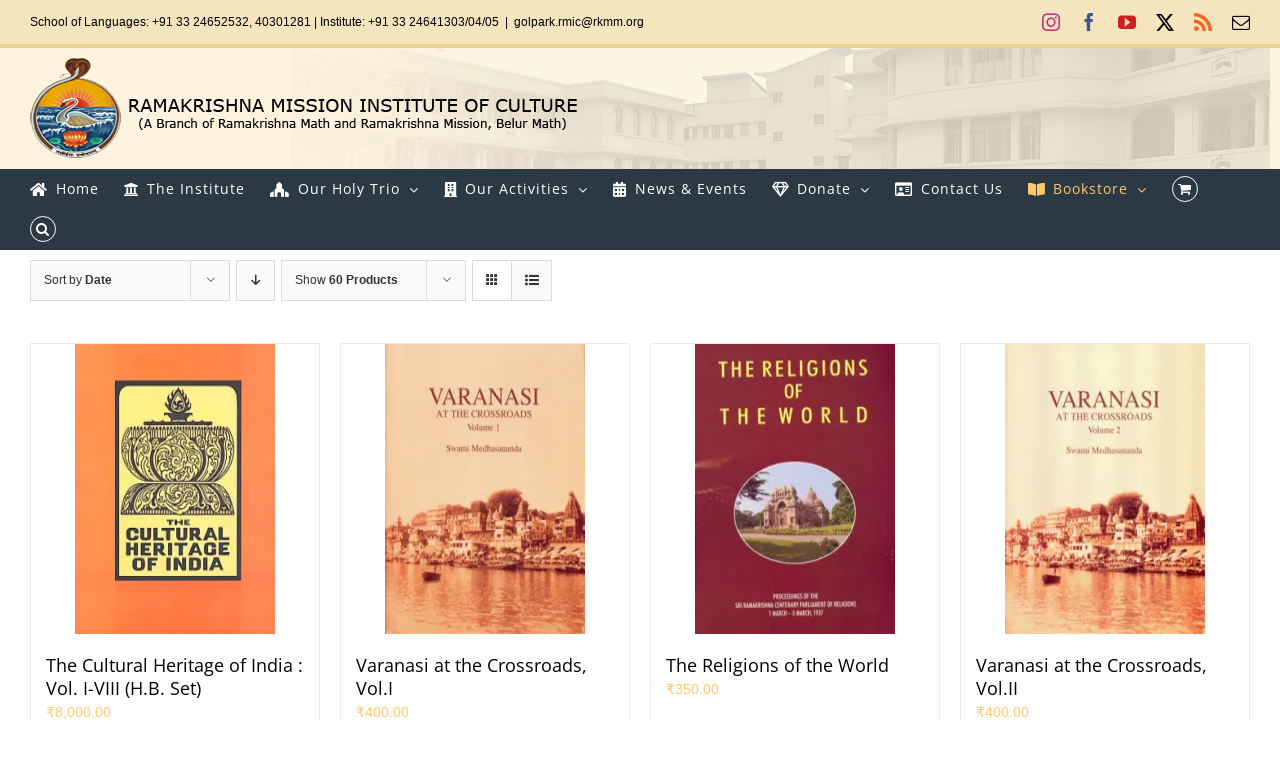

--- FILE ---
content_type: text/html; charset=UTF-8
request_url: https://sriramakrishna.org/product-category/religion-and-culture/?product_order=asc&product_count=60&product_orderby=date
body_size: 21114
content:
<!DOCTYPE html>
<html class="avada-html-layout-wide avada-html-header-position-top avada-html-is-archive avada-has-site-width-percent avada-is-100-percent-template avada-has-site-width-100-percent" lang="en-US" prefix="og: http://ogp.me/ns# fb: http://ogp.me/ns/fb#">
<head>
	<meta http-equiv="X-UA-Compatible" content="IE=edge" />
	<meta http-equiv="Content-Type" content="text/html; charset=utf-8"/>
	<meta name="viewport" content="width=device-width, initial-scale=1" />
	<title>Religion and Culture &#8211; RKM Institute of Culture</title>
<meta name='robots' content='max-image-preview:large' />
<script>window._wca = window._wca || [];</script>
<link rel='dns-prefetch' href='//stats.wp.com' />
<link rel='dns-prefetch' href='//www.googletagmanager.com' />
<link rel='preconnect' href='//i0.wp.com' />
<link rel="alternate" type="application/rss+xml" title="RKM Institute of Culture &raquo; Feed" href="https://sriramakrishna.org/feed/" />
<link rel="alternate" type="application/rss+xml" title="RKM Institute of Culture &raquo; Comments Feed" href="https://sriramakrishna.org/comments/feed/" />
								<link rel="icon" href="https://sriramakrishna.org/wp-content/uploads/2019/08/favicon.png" type="image/png" />
		
		
		
				<link rel="alternate" type="application/rss+xml" title="RKM Institute of Culture &raquo; Religion and Culture Category Feed" href="https://sriramakrishna.org/product-category/religion-and-culture/feed/" />
				
		<meta property="og:locale" content="en_US"/>
		<meta property="og:type" content="article"/>
		<meta property="og:site_name" content="RKM Institute of Culture"/>
		<meta property="og:title" content="  Product categories  Religion and Culture"/>
				<meta property="og:url" content="https://sriramakrishna.org/product/the-cultural-heritage-of-india-vol-i-viii-h-b-set/"/>
																				<meta property="og:image" content="https://i0.wp.com/sriramakrishna.org/wp-content/uploads/2021/03/echi.jpg?fit=245%2C325&ssl=1"/>
		<meta property="og:image:width" content="245"/>
		<meta property="og:image:height" content="325"/>
		<meta property="og:image:type" content="image/jpeg"/>
				<style id='wp-img-auto-sizes-contain-inline-css' type='text/css'>
img:is([sizes=auto i],[sizes^="auto," i]){contain-intrinsic-size:3000px 1500px}
/*# sourceURL=wp-img-auto-sizes-contain-inline-css */
</style>
<style id='wp-emoji-styles-inline-css' type='text/css'>

	img.wp-smiley, img.emoji {
		display: inline !important;
		border: none !important;
		box-shadow: none !important;
		height: 1em !important;
		width: 1em !important;
		margin: 0 0.07em !important;
		vertical-align: -0.1em !important;
		background: none !important;
		padding: 0 !important;
	}
/*# sourceURL=wp-emoji-styles-inline-css */
</style>
<link rel='stylesheet' id='ditty-news-ticker-font-css' href='https://sriramakrishna.org/wp-content/plugins/ditty-news-ticker/legacy/inc/static/libs/fontastic/styles.css?ver=3.1.63' type='text/css' media='all' />
<link rel='stylesheet' id='ditty-news-ticker-css' href='https://sriramakrishna.org/wp-content/plugins/ditty-news-ticker/legacy/inc/static/css/style.css?ver=3.1.63' type='text/css' media='all' />
<link rel='stylesheet' id='ditty-displays-css' href='https://sriramakrishna.org/wp-content/plugins/ditty-news-ticker/assets/build/dittyDisplays.css?ver=3.1.63' type='text/css' media='all' />
<link rel='stylesheet' id='ditty-fontawesome-css' href='https://sriramakrishna.org/wp-content/plugins/ditty-news-ticker/includes/libs/fontawesome-6.4.0/css/all.css?ver=6.4.0' type='text/css' media='' />
<link rel='stylesheet' id='spacexchimp_p005-bootstrap-tooltip-css-css' href='https://sriramakrishna.org/wp-content/plugins/social-media-buttons-toolbar/inc/lib/bootstrap-tooltip/bootstrap-tooltip.css?ver=5.0' type='text/css' media='all' />
<link rel='stylesheet' id='spacexchimp_p005-frontend-css-css' href='https://sriramakrishna.org/wp-content/plugins/social-media-buttons-toolbar/inc/css/frontend.css?ver=5.0' type='text/css' media='all' />
<style id='spacexchimp_p005-frontend-css-inline-css' type='text/css'>

                    .sxc-follow-buttons {
                        text-align: right !important;
                    }
                    .sxc-follow-buttons .sxc-follow-button,
                    .sxc-follow-buttons .sxc-follow-button a,
                    .sxc-follow-buttons .sxc-follow-button a img {
                        width: 32px !important;
                        height: 32px !important;
                    }
                    .sxc-follow-buttons .sxc-follow-button {
                        margin: 5px !important;
                    }
                  
/*# sourceURL=spacexchimp_p005-frontend-css-inline-css */
</style>
<style id='woocommerce-inline-inline-css' type='text/css'>
.woocommerce form .form-row .required { visibility: visible; }
/*# sourceURL=woocommerce-inline-inline-css */
</style>
<link rel='stylesheet' id='fusion-dynamic-css-css' href='https://sriramakrishna.org/wp-content/uploads/fusion-styles/bc9d1b5f481f91247edd991027b19aaf.min.css?ver=3.14.2' type='text/css' media='all' />
<script type="text/javascript" src="https://sriramakrishna.org/wp-includes/js/jquery/jquery.min.js?ver=3.7.1" id="jquery-core-js"></script>
<script type="text/javascript" src="https://sriramakrishna.org/wp-includes/js/jquery/jquery-migrate.min.js?ver=3.4.1" id="jquery-migrate-js"></script>
<script type="text/javascript" src="https://sriramakrishna.org/wp-content/plugins/social-media-buttons-toolbar/inc/lib/bootstrap-tooltip/bootstrap-tooltip.js?ver=5.0" id="spacexchimp_p005-bootstrap-tooltip-js-js"></script>
<script type="text/javascript" src="https://sriramakrishna.org/wp-content/plugins/woocommerce/assets/js/jquery-blockui/jquery.blockUI.min.js?ver=2.7.0-wc.10.4.3" id="wc-jquery-blockui-js" defer="defer" data-wp-strategy="defer"></script>
<script type="text/javascript" id="wc-add-to-cart-js-extra">
/* <![CDATA[ */
var wc_add_to_cart_params = {"ajax_url":"/wp-admin/admin-ajax.php","wc_ajax_url":"/?wc-ajax=%%endpoint%%","i18n_view_cart":"View cart","cart_url":"https://sriramakrishna.org/mycart/","is_cart":"","cart_redirect_after_add":"no"};
//# sourceURL=wc-add-to-cart-js-extra
/* ]]> */
</script>
<script type="text/javascript" src="https://sriramakrishna.org/wp-content/plugins/woocommerce/assets/js/frontend/add-to-cart.min.js?ver=10.4.3" id="wc-add-to-cart-js" defer="defer" data-wp-strategy="defer"></script>
<script type="text/javascript" src="https://sriramakrishna.org/wp-content/plugins/woocommerce/assets/js/js-cookie/js.cookie.min.js?ver=2.1.4-wc.10.4.3" id="wc-js-cookie-js" defer="defer" data-wp-strategy="defer"></script>
<script type="text/javascript" id="woocommerce-js-extra">
/* <![CDATA[ */
var woocommerce_params = {"ajax_url":"/wp-admin/admin-ajax.php","wc_ajax_url":"/?wc-ajax=%%endpoint%%","i18n_password_show":"Show password","i18n_password_hide":"Hide password"};
//# sourceURL=woocommerce-js-extra
/* ]]> */
</script>
<script type="text/javascript" src="https://sriramakrishna.org/wp-content/plugins/woocommerce/assets/js/frontend/woocommerce.min.js?ver=10.4.3" id="woocommerce-js" defer="defer" data-wp-strategy="defer"></script>
<script type="text/javascript" src="https://stats.wp.com/s-202604.js" id="woocommerce-analytics-js" defer="defer" data-wp-strategy="defer"></script>

<!-- Google tag (gtag.js) snippet added by Site Kit -->
<!-- Google Analytics snippet added by Site Kit -->
<script type="text/javascript" src="https://www.googletagmanager.com/gtag/js?id=GT-WP5JSGK" id="google_gtagjs-js" async></script>
<script type="text/javascript" id="google_gtagjs-js-after">
/* <![CDATA[ */
window.dataLayer = window.dataLayer || [];function gtag(){dataLayer.push(arguments);}
gtag("set","linker",{"domains":["sriramakrishna.org"]});
gtag("js", new Date());
gtag("set", "developer_id.dZTNiMT", true);
gtag("config", "GT-WP5JSGK");
//# sourceURL=google_gtagjs-js-after
/* ]]> */
</script>
<link rel="https://api.w.org/" href="https://sriramakrishna.org/wp-json/" /><link rel="alternate" title="JSON" type="application/json" href="https://sriramakrishna.org/wp-json/wp/v2/product_cat/51" /><link rel="EditURI" type="application/rsd+xml" title="RSD" href="https://sriramakrishna.org/xmlrpc.php?rsd" />
<meta name="generator" content="WordPress 6.9" />
<meta name="generator" content="WooCommerce 10.4.3" />
<style>overflow: scroll;</style><meta name="generator" content="Site Kit by Google 1.170.0" />	<style>img#wpstats{display:none}</style>
		<style type="text/css" id="css-fb-visibility">@media screen and (max-width: 640px){.fusion-no-small-visibility{display:none !important;}body .sm-text-align-center{text-align:center !important;}body .sm-text-align-left{text-align:left !important;}body .sm-text-align-right{text-align:right !important;}body .sm-text-align-justify{text-align:justify !important;}body .sm-flex-align-center{justify-content:center !important;}body .sm-flex-align-flex-start{justify-content:flex-start !important;}body .sm-flex-align-flex-end{justify-content:flex-end !important;}body .sm-mx-auto{margin-left:auto !important;margin-right:auto !important;}body .sm-ml-auto{margin-left:auto !important;}body .sm-mr-auto{margin-right:auto !important;}body .fusion-absolute-position-small{position:absolute;width:100%;}.awb-sticky.awb-sticky-small{ position: sticky; top: var(--awb-sticky-offset,0); }}@media screen and (min-width: 641px) and (max-width: 1024px){.fusion-no-medium-visibility{display:none !important;}body .md-text-align-center{text-align:center !important;}body .md-text-align-left{text-align:left !important;}body .md-text-align-right{text-align:right !important;}body .md-text-align-justify{text-align:justify !important;}body .md-flex-align-center{justify-content:center !important;}body .md-flex-align-flex-start{justify-content:flex-start !important;}body .md-flex-align-flex-end{justify-content:flex-end !important;}body .md-mx-auto{margin-left:auto !important;margin-right:auto !important;}body .md-ml-auto{margin-left:auto !important;}body .md-mr-auto{margin-right:auto !important;}body .fusion-absolute-position-medium{position:absolute;width:100%;}.awb-sticky.awb-sticky-medium{ position: sticky; top: var(--awb-sticky-offset,0); }}@media screen and (min-width: 1025px){.fusion-no-large-visibility{display:none !important;}body .lg-text-align-center{text-align:center !important;}body .lg-text-align-left{text-align:left !important;}body .lg-text-align-right{text-align:right !important;}body .lg-text-align-justify{text-align:justify !important;}body .lg-flex-align-center{justify-content:center !important;}body .lg-flex-align-flex-start{justify-content:flex-start !important;}body .lg-flex-align-flex-end{justify-content:flex-end !important;}body .lg-mx-auto{margin-left:auto !important;margin-right:auto !important;}body .lg-ml-auto{margin-left:auto !important;}body .lg-mr-auto{margin-right:auto !important;}body .fusion-absolute-position-large{position:absolute;width:100%;}.awb-sticky.awb-sticky-large{ position: sticky; top: var(--awb-sticky-offset,0); }}</style>	<noscript><style>.woocommerce-product-gallery{ opacity: 1 !important; }</style></noscript>
			<style type="text/css" id="wp-custom-css">
			.featured-image img {
    width: 280px;
	height:360px;
}
.fusion-product-wrapper img {
    width: 200px;
	height:290px;
}

.woocommerce-shipping-destination{
	display:none;
}		</style>
				<script type="text/javascript">
			var doc = document.documentElement;
			doc.setAttribute( 'data-useragent', navigator.userAgent );
		</script>
		
	<style id='global-styles-inline-css' type='text/css'>
:root{--wp--preset--aspect-ratio--square: 1;--wp--preset--aspect-ratio--4-3: 4/3;--wp--preset--aspect-ratio--3-4: 3/4;--wp--preset--aspect-ratio--3-2: 3/2;--wp--preset--aspect-ratio--2-3: 2/3;--wp--preset--aspect-ratio--16-9: 16/9;--wp--preset--aspect-ratio--9-16: 9/16;--wp--preset--color--black: #000000;--wp--preset--color--cyan-bluish-gray: #abb8c3;--wp--preset--color--white: #ffffff;--wp--preset--color--pale-pink: #f78da7;--wp--preset--color--vivid-red: #cf2e2e;--wp--preset--color--luminous-vivid-orange: #ff6900;--wp--preset--color--luminous-vivid-amber: #fcb900;--wp--preset--color--light-green-cyan: #7bdcb5;--wp--preset--color--vivid-green-cyan: #00d084;--wp--preset--color--pale-cyan-blue: #8ed1fc;--wp--preset--color--vivid-cyan-blue: #0693e3;--wp--preset--color--vivid-purple: #9b51e0;--wp--preset--color--awb-color-1: rgba(255,255,255,1);--wp--preset--color--awb-color-2: rgba(246,246,246,1);--wp--preset--color--awb-color-3: rgba(224,222,222,1);--wp--preset--color--awb-color-4: rgba(254,201,107,1);--wp--preset--color--awb-color-5: rgba(43,57,68,1);--wp--preset--color--awb-color-6: rgba(51,51,51,1);--wp--preset--color--awb-color-7: rgba(38,46,68,1);--wp--preset--color--awb-color-8: rgba(0,0,0,1);--wp--preset--color--awb-color-custom-10: rgba(116,116,116,1);--wp--preset--color--awb-color-custom-11: rgba(160,206,78,1);--wp--preset--color--awb-color-custom-12: rgba(235,234,234,1);--wp--preset--color--awb-color-custom-13: rgba(117,58,15,1);--wp--preset--color--awb-color-custom-14: rgba(237,105,103,1);--wp--preset--color--awb-color-custom-15: rgba(232,232,232,1);--wp--preset--color--awb-color-custom-16: rgba(79,79,79,1);--wp--preset--gradient--vivid-cyan-blue-to-vivid-purple: linear-gradient(135deg,rgb(6,147,227) 0%,rgb(155,81,224) 100%);--wp--preset--gradient--light-green-cyan-to-vivid-green-cyan: linear-gradient(135deg,rgb(122,220,180) 0%,rgb(0,208,130) 100%);--wp--preset--gradient--luminous-vivid-amber-to-luminous-vivid-orange: linear-gradient(135deg,rgb(252,185,0) 0%,rgb(255,105,0) 100%);--wp--preset--gradient--luminous-vivid-orange-to-vivid-red: linear-gradient(135deg,rgb(255,105,0) 0%,rgb(207,46,46) 100%);--wp--preset--gradient--very-light-gray-to-cyan-bluish-gray: linear-gradient(135deg,rgb(238,238,238) 0%,rgb(169,184,195) 100%);--wp--preset--gradient--cool-to-warm-spectrum: linear-gradient(135deg,rgb(74,234,220) 0%,rgb(151,120,209) 20%,rgb(207,42,186) 40%,rgb(238,44,130) 60%,rgb(251,105,98) 80%,rgb(254,248,76) 100%);--wp--preset--gradient--blush-light-purple: linear-gradient(135deg,rgb(255,206,236) 0%,rgb(152,150,240) 100%);--wp--preset--gradient--blush-bordeaux: linear-gradient(135deg,rgb(254,205,165) 0%,rgb(254,45,45) 50%,rgb(107,0,62) 100%);--wp--preset--gradient--luminous-dusk: linear-gradient(135deg,rgb(255,203,112) 0%,rgb(199,81,192) 50%,rgb(65,88,208) 100%);--wp--preset--gradient--pale-ocean: linear-gradient(135deg,rgb(255,245,203) 0%,rgb(182,227,212) 50%,rgb(51,167,181) 100%);--wp--preset--gradient--electric-grass: linear-gradient(135deg,rgb(202,248,128) 0%,rgb(113,206,126) 100%);--wp--preset--gradient--midnight: linear-gradient(135deg,rgb(2,3,129) 0%,rgb(40,116,252) 100%);--wp--preset--font-size--small: 10.5px;--wp--preset--font-size--medium: 20px;--wp--preset--font-size--large: 21px;--wp--preset--font-size--x-large: 42px;--wp--preset--font-size--normal: 14px;--wp--preset--font-size--xlarge: 28px;--wp--preset--font-size--huge: 42px;--wp--preset--spacing--20: 0.44rem;--wp--preset--spacing--30: 0.67rem;--wp--preset--spacing--40: 1rem;--wp--preset--spacing--50: 1.5rem;--wp--preset--spacing--60: 2.25rem;--wp--preset--spacing--70: 3.38rem;--wp--preset--spacing--80: 5.06rem;--wp--preset--shadow--natural: 6px 6px 9px rgba(0, 0, 0, 0.2);--wp--preset--shadow--deep: 12px 12px 50px rgba(0, 0, 0, 0.4);--wp--preset--shadow--sharp: 6px 6px 0px rgba(0, 0, 0, 0.2);--wp--preset--shadow--outlined: 6px 6px 0px -3px rgb(255, 255, 255), 6px 6px rgb(0, 0, 0);--wp--preset--shadow--crisp: 6px 6px 0px rgb(0, 0, 0);}:where(.is-layout-flex){gap: 0.5em;}:where(.is-layout-grid){gap: 0.5em;}body .is-layout-flex{display: flex;}.is-layout-flex{flex-wrap: wrap;align-items: center;}.is-layout-flex > :is(*, div){margin: 0;}body .is-layout-grid{display: grid;}.is-layout-grid > :is(*, div){margin: 0;}:where(.wp-block-columns.is-layout-flex){gap: 2em;}:where(.wp-block-columns.is-layout-grid){gap: 2em;}:where(.wp-block-post-template.is-layout-flex){gap: 1.25em;}:where(.wp-block-post-template.is-layout-grid){gap: 1.25em;}.has-black-color{color: var(--wp--preset--color--black) !important;}.has-cyan-bluish-gray-color{color: var(--wp--preset--color--cyan-bluish-gray) !important;}.has-white-color{color: var(--wp--preset--color--white) !important;}.has-pale-pink-color{color: var(--wp--preset--color--pale-pink) !important;}.has-vivid-red-color{color: var(--wp--preset--color--vivid-red) !important;}.has-luminous-vivid-orange-color{color: var(--wp--preset--color--luminous-vivid-orange) !important;}.has-luminous-vivid-amber-color{color: var(--wp--preset--color--luminous-vivid-amber) !important;}.has-light-green-cyan-color{color: var(--wp--preset--color--light-green-cyan) !important;}.has-vivid-green-cyan-color{color: var(--wp--preset--color--vivid-green-cyan) !important;}.has-pale-cyan-blue-color{color: var(--wp--preset--color--pale-cyan-blue) !important;}.has-vivid-cyan-blue-color{color: var(--wp--preset--color--vivid-cyan-blue) !important;}.has-vivid-purple-color{color: var(--wp--preset--color--vivid-purple) !important;}.has-black-background-color{background-color: var(--wp--preset--color--black) !important;}.has-cyan-bluish-gray-background-color{background-color: var(--wp--preset--color--cyan-bluish-gray) !important;}.has-white-background-color{background-color: var(--wp--preset--color--white) !important;}.has-pale-pink-background-color{background-color: var(--wp--preset--color--pale-pink) !important;}.has-vivid-red-background-color{background-color: var(--wp--preset--color--vivid-red) !important;}.has-luminous-vivid-orange-background-color{background-color: var(--wp--preset--color--luminous-vivid-orange) !important;}.has-luminous-vivid-amber-background-color{background-color: var(--wp--preset--color--luminous-vivid-amber) !important;}.has-light-green-cyan-background-color{background-color: var(--wp--preset--color--light-green-cyan) !important;}.has-vivid-green-cyan-background-color{background-color: var(--wp--preset--color--vivid-green-cyan) !important;}.has-pale-cyan-blue-background-color{background-color: var(--wp--preset--color--pale-cyan-blue) !important;}.has-vivid-cyan-blue-background-color{background-color: var(--wp--preset--color--vivid-cyan-blue) !important;}.has-vivid-purple-background-color{background-color: var(--wp--preset--color--vivid-purple) !important;}.has-black-border-color{border-color: var(--wp--preset--color--black) !important;}.has-cyan-bluish-gray-border-color{border-color: var(--wp--preset--color--cyan-bluish-gray) !important;}.has-white-border-color{border-color: var(--wp--preset--color--white) !important;}.has-pale-pink-border-color{border-color: var(--wp--preset--color--pale-pink) !important;}.has-vivid-red-border-color{border-color: var(--wp--preset--color--vivid-red) !important;}.has-luminous-vivid-orange-border-color{border-color: var(--wp--preset--color--luminous-vivid-orange) !important;}.has-luminous-vivid-amber-border-color{border-color: var(--wp--preset--color--luminous-vivid-amber) !important;}.has-light-green-cyan-border-color{border-color: var(--wp--preset--color--light-green-cyan) !important;}.has-vivid-green-cyan-border-color{border-color: var(--wp--preset--color--vivid-green-cyan) !important;}.has-pale-cyan-blue-border-color{border-color: var(--wp--preset--color--pale-cyan-blue) !important;}.has-vivid-cyan-blue-border-color{border-color: var(--wp--preset--color--vivid-cyan-blue) !important;}.has-vivid-purple-border-color{border-color: var(--wp--preset--color--vivid-purple) !important;}.has-vivid-cyan-blue-to-vivid-purple-gradient-background{background: var(--wp--preset--gradient--vivid-cyan-blue-to-vivid-purple) !important;}.has-light-green-cyan-to-vivid-green-cyan-gradient-background{background: var(--wp--preset--gradient--light-green-cyan-to-vivid-green-cyan) !important;}.has-luminous-vivid-amber-to-luminous-vivid-orange-gradient-background{background: var(--wp--preset--gradient--luminous-vivid-amber-to-luminous-vivid-orange) !important;}.has-luminous-vivid-orange-to-vivid-red-gradient-background{background: var(--wp--preset--gradient--luminous-vivid-orange-to-vivid-red) !important;}.has-very-light-gray-to-cyan-bluish-gray-gradient-background{background: var(--wp--preset--gradient--very-light-gray-to-cyan-bluish-gray) !important;}.has-cool-to-warm-spectrum-gradient-background{background: var(--wp--preset--gradient--cool-to-warm-spectrum) !important;}.has-blush-light-purple-gradient-background{background: var(--wp--preset--gradient--blush-light-purple) !important;}.has-blush-bordeaux-gradient-background{background: var(--wp--preset--gradient--blush-bordeaux) !important;}.has-luminous-dusk-gradient-background{background: var(--wp--preset--gradient--luminous-dusk) !important;}.has-pale-ocean-gradient-background{background: var(--wp--preset--gradient--pale-ocean) !important;}.has-electric-grass-gradient-background{background: var(--wp--preset--gradient--electric-grass) !important;}.has-midnight-gradient-background{background: var(--wp--preset--gradient--midnight) !important;}.has-small-font-size{font-size: var(--wp--preset--font-size--small) !important;}.has-medium-font-size{font-size: var(--wp--preset--font-size--medium) !important;}.has-large-font-size{font-size: var(--wp--preset--font-size--large) !important;}.has-x-large-font-size{font-size: var(--wp--preset--font-size--x-large) !important;}
/*# sourceURL=global-styles-inline-css */
</style>
<link rel='stylesheet' id='wc-blocks-style-css' href='https://sriramakrishna.org/wp-content/plugins/woocommerce/assets/client/blocks/wc-blocks.css?ver=wc-10.4.3' type='text/css' media='all' />
</head>

<body class="archive tax-product_cat term-religion-and-culture term-51 wp-theme-Avada theme-Avada woocommerce woocommerce-page woocommerce-no-js fusion-image-hovers fusion-pagination-sizing fusion-button_type-flat fusion-button_span-no fusion-button_gradient-linear avada-image-rollover-circle-no avada-image-rollover-yes avada-image-rollover-direction-center_horiz fusion-has-button-gradient fusion-body ltr fusion-sticky-header no-tablet-sticky-header no-mobile-sticky-header no-mobile-slidingbar no-mobile-totop avada-has-rev-slider-styles fusion-disable-outline fusion-sub-menu-slide mobile-logo-pos-left layout-wide-mode avada-has-boxed-modal-shadow-none layout-scroll-offset-full avada-has-zero-margin-offset-top fusion-top-header menu-text-align-left fusion-woo-product-design-classic fusion-woo-shop-page-columns-4 fusion-woo-related-columns-4 fusion-woo-archive-page-columns-5 avada-has-woo-gallery-disabled woo-sale-badge-circle woo-outofstock-badge-top_bar mobile-menu-design-modern fusion-show-pagination-text fusion-header-layout-v5 avada-responsive avada-footer-fx-none avada-menu-highlight-style-arrow fusion-search-form-classic fusion-main-menu-search-overlay fusion-avatar-square avada-dropdown-styles avada-blog-layout-grid avada-blog-archive-layout-grid avada-header-shadow-no avada-menu-icon-position-left avada-has-megamenu-shadow avada-has-mainmenu-dropdown-divider fusion-has-main-nav-icon-circle avada-has-header-100-width avada-has-pagetitle-bg-full avada-has-main-nav-search-icon avada-has-100-footer avada-has-breadcrumb-mobile-hidden avada-has-titlebar-hide avada-header-border-color-full-transparent avada-social-full-transparent avada-has-header-bg-image avada-header-bg-no-repeat avada-has-header-bg-full avada-has-header-bg-parallax avada-has-pagination-padding avada-flyout-menu-direction-fade avada-ec-views-v1" data-awb-post-id="4874">
		<a class="skip-link screen-reader-text" href="#content">Skip to content</a>

	<div id="boxed-wrapper">
		
		<div id="wrapper" class="fusion-wrapper">
			<div id="home" style="position:relative;top:-1px;"></div>
							
					
			<header class="fusion-header-wrapper">
				<div class="fusion-header-v5 fusion-logo-alignment fusion-logo-left fusion-sticky-menu- fusion-sticky-logo- fusion-mobile-logo-1 fusion-sticky-menu-only fusion-header-menu-align-left fusion-mobile-menu-design-modern">
					
<div class="fusion-secondary-header">
	<div class="fusion-row">
					<div class="fusion-alignleft">
				<div class="fusion-contact-info"><span class="fusion-contact-info-phone-number">School of Languages: +91 33 24652532, 40301281  |  Institute: +91 33 24641303/04/05</span><span class="fusion-header-separator">|</span><span class="fusion-contact-info-email-address"><a href="/cdn-cgi/l/email-protection#bd9b9e8c8d8e869b9e8c8c8c869b9e8c8d8586cd9b9e848a869b9e8c8c8986d6939b9e8c8c89869b9e8c8d8486d4de9b9e8b89869b9e8c8c89869b9e8c8d8a869b9e8c8d8486d093d2cfda">&#103;&#111;&#108;p&#97;&#114;k.&#114;&#109;ic&#64;&#114;&#107;&#109;m.org</a></span></div>			</div>
							<div class="fusion-alignright">
				<div class="fusion-social-links-header"><div class="fusion-social-networks"><div class="fusion-social-networks-wrapper"><a  class="fusion-social-network-icon fusion-tooltip fusion-instagram awb-icon-instagram" style="color:#c13584;" data-placement="bottom" data-title="Instagram" data-toggle="tooltip" title="Instagram" href="https://www.instagram.com/rmic.in" target="_blank" rel="noopener noreferrer"><span class="screen-reader-text">Instagram</span></a><a  class="fusion-social-network-icon fusion-tooltip fusion-facebook awb-icon-facebook" style="color:#3b5998;" data-placement="bottom" data-title="Facebook" data-toggle="tooltip" title="Facebook" href="https://www.facebook.com/rmic.kolkata" target="_blank" rel="noreferrer"><span class="screen-reader-text">Facebook</span></a><a  class="fusion-social-network-icon fusion-tooltip fusion-youtube awb-icon-youtube" style="color:#cd201f;" data-placement="bottom" data-title="YouTube" data-toggle="tooltip" title="YouTube" href="https://youtube.com/c/rmicgolpark" target="_blank" rel="noopener noreferrer"><span class="screen-reader-text">YouTube</span></a><a  class="fusion-social-network-icon fusion-tooltip fusion-twitter awb-icon-twitter" style="color:#000000;" data-placement="bottom" data-title="X" data-toggle="tooltip" title="X" href="https://twitter.com/rmicgolpark" target="_blank" rel="noopener noreferrer"><span class="screen-reader-text">X</span></a><a class="fusion-social-network-icon fusion-tooltip fusion-rss awb-icon-rss" style="color:#f26522;" data-placement="bottom" data-title="Rss" data-toggle="tooltip" title="Rss" href="https://sriramakrishna.org/feed/" target="_blank" rel="noopener noreferrer"><span class="screen-reader-text">Rss</span></a><a class="fusion-social-network-icon fusion-tooltip fusion-mail awb-icon-mail fusion-last-social-icon" style="color:#000000;" data-placement="bottom" data-title="Email" data-toggle="tooltip" title="Email" href="/cdn-cgi/l/email-protection#3547131604050c0e5c1316050c0c0e13160501030e13160405060e13160404040e59451316050c020e13160404010e5e13160503010e52131604050c0e545c5913160501030e565a131604050c0e" target="_self" rel="noopener noreferrer"><span class="screen-reader-text">Email</span></a></div></div></div>			</div>
			</div>
</div>
<div class="fusion-header-sticky-height"></div>
<div class="fusion-sticky-header-wrapper"> <!-- start fusion sticky header wrapper -->
	<div class="fusion-header">
		<div class="fusion-row">
							<div class="fusion-logo" data-margin-top="10px" data-margin-bottom="10px" data-margin-left="0px" data-margin-right="0px">
			<a class="fusion-logo-link"  href="https://sriramakrishna.org/" >

						<!-- standard logo -->
			<img src="https://sriramakrishna.org/wp-content/uploads/2019/09/logo.png" srcset="https://sriramakrishna.org/wp-content/uploads/2019/09/logo.png 1x" width="548" height="100" alt="RKM Institute of Culture Logo" data-retina_logo_url="" class="fusion-standard-logo" />

											<!-- mobile logo -->
				<img src="https://sriramakrishna.org/wp-content/uploads/2019/09/logo.png" srcset="https://sriramakrishna.org/wp-content/uploads/2019/09/logo.png 1x" width="548" height="100" alt="RKM Institute of Culture Logo" data-retina_logo_url="" class="fusion-mobile-logo" />
			
					</a>
		</div>
								<div class="fusion-mobile-menu-icons">
							<a href="#" class="fusion-icon awb-icon-bars" aria-label="Toggle mobile menu" aria-expanded="false"></a>
		
		
		
					<a href="https://sriramakrishna.org/mycart/" class="fusion-icon awb-icon-shopping-cart"  aria-label="Toggle mobile cart"></a>
			</div>
			
					</div>
	</div>
	<div class="fusion-secondary-main-menu">
		<div class="fusion-row">
			<nav class="fusion-main-menu" aria-label="Main Menu"><div class="fusion-overlay-search">		<form role="search" class="searchform fusion-search-form  fusion-search-form-classic" method="get" action="https://sriramakrishna.org/">
			<div class="fusion-search-form-content">

				
				<div class="fusion-search-field search-field">
					<label><span class="screen-reader-text">Search for:</span>
													<input type="search" value="" name="s" class="s" placeholder="Search..." required aria-required="true" aria-label="Search..."/>
											</label>
				</div>
				<div class="fusion-search-button search-button">
					<input type="submit" class="fusion-search-submit searchsubmit" aria-label="Search" value="&#xf002;" />
									</div>

				
			</div>


			
		</form>
		<div class="fusion-search-spacer"></div><a href="#" role="button" aria-label="Close Search" class="fusion-close-search"></a></div><ul id="menu-new-menu" class="fusion-menu"><li  id="menu-item-3183"  class="menu-item menu-item-type-post_type menu-item-object-page menu-item-home menu-item-3183"  data-item-id="3183"><a  href="https://sriramakrishna.org/" class="fusion-flex-link fusion-arrow-highlight"><span class="fusion-megamenu-icon"><i class="glyphicon fa-home fas" aria-hidden="true"></i></span><span class="menu-text">Home<span class="fusion-arrow-svg"><svg height="12px" width="20px">
					<path d="M0 0 L10 12 L20 0 Z" fill="#ffffff" class="header_border_color_stroke" stroke-width="1"/>
					</svg></span></span></a></li><li  id="menu-item-3167"  class="menu-item menu-item-type-custom menu-item-object-custom menu-item-3167"  data-item-id="3167"><a href="https://sriramakrishna.org/the-institute/" class="fusion-flex-link fusion-arrow-highlight"><span class="fusion-megamenu-icon"><i class="glyphicon fa-university fas" aria-hidden="true"></i></span><span class="menu-text">The Institute<span class="fusion-arrow-svg"><svg height="12px" width="20px">
					<path d="M0 0 L10 12 L20 0 Z" fill="#ffffff" class="header_border_color_stroke" stroke-width="1"/>
					</svg></span></span></a></li><li  id="menu-item-815"  class="menu-item menu-item-type-custom menu-item-object-custom menu-item-has-children menu-item-815 fusion-dropdown-menu"  data-item-id="815"><a  href="#theholytrinity" class="fusion-flex-link fusion-arrow-highlight"><span class="fusion-megamenu-icon"><i class="glyphicon fa-place-of-worship fas" aria-hidden="true"></i></span><span class="menu-text">Our Holy Trio<span class="fusion-arrow-svg"><svg height="12px" width="20px">
					<path d="M0 0 L10 12 L20 0 Z" fill="#ffffff" class="header_border_color_stroke" stroke-width="1"/>
					</svg></span><span class="fusion-dropdown-svg"><svg height="12px" width="20px">
						<path d="M0 12 L10 0 L20 12 Z" fill="#2b3944"/>
						</svg></span></span> <span class="fusion-caret"><i class="fusion-dropdown-indicator" aria-hidden="true"></i></span></a><ul class="sub-menu"><li  id="menu-item-935"  class="menu-item menu-item-type-post_type menu-item-object-page menu-item-has-children menu-item-935 fusion-dropdown-submenu" ><a  href="https://sriramakrishna.org/sri-ramakrishna/" class="fusion-arrow-highlight"><span>Sri Ramakrishna</span></a><ul class="sub-menu"><li  id="menu-item-1124"  class="menu-item menu-item-type-custom menu-item-object-custom menu-item-1124" ><a  href="#msg-lib" class="fusion-arrow-highlight"><span>Message of Sri Ramakrishana</span></a></li><li  id="menu-item-1122"  class="menu-item menu-item-type-custom menu-item-object-custom menu-item-1122" ><a  href="#msg-cwc" class="fusion-arrow-highlight"><span>Contributions to World Culture</span></a></li><li  id="menu-item-1126"  class="menu-item menu-item-type-custom menu-item-object-custom menu-item-1126" ><a  href="#msg-cme" class="fusion-arrow-highlight"><span>Chronology of Main Events</span></a></li><li  id="menu-item-1130"  class="menu-item menu-item-type-custom menu-item-object-custom menu-item-1130" ><a  href="#msg-gosr" class="fusion-arrow-highlight"><span>The Gospel Sri Ramakrishana</span></a></li><li  id="menu-item-1131"  class="menu-item menu-item-type-custom menu-item-object-custom menu-item-1131" ><a  href="#" class="fusion-arrow-highlight"><span>Great Thinkers on Ramakrishana Vivekananda</span></a></li></ul></li><li  id="menu-item-934"  class="menu-item menu-item-type-post_type menu-item-object-page menu-item-934 fusion-dropdown-submenu" ><a  href="https://sriramakrishna.org/sri-sarada-devi/" class="fusion-arrow-highlight"><span>Sri Sarada Devi</span></a></li><li  id="menu-item-933"  class="menu-item menu-item-type-post_type menu-item-object-page menu-item-933 fusion-dropdown-submenu" ><a  href="https://sriramakrishna.org/swami-vivekananda/" class="fusion-arrow-highlight"><span>Swami Vivekananda</span></a></li></ul></li><li  id="menu-item-3170"  class="menu-item menu-item-type-custom menu-item-object-custom menu-item-has-children menu-item-3170 fusion-dropdown-menu"  data-item-id="3170"><a  href="#departmentactivity" class="fusion-flex-link fusion-arrow-highlight"><span class="fusion-megamenu-icon"><i class="glyphicon fa-building fas" aria-hidden="true"></i></span><span class="menu-text">Our Activities<span class="fusion-arrow-svg"><svg height="12px" width="20px">
					<path d="M0 0 L10 12 L20 0 Z" fill="#ffffff" class="header_border_color_stroke" stroke-width="1"/>
					</svg></span><span class="fusion-dropdown-svg"><svg height="12px" width="20px">
						<path d="M0 12 L10 0 L20 12 Z" fill="#2b3944"/>
						</svg></span></span> <span class="fusion-caret"><i class="fusion-dropdown-indicator" aria-hidden="true"></i></span></a><ul class="sub-menu"><li  id="menu-item-1059"  class="menu-item menu-item-type-post_type menu-item-object-page menu-item-1059 fusion-dropdown-submenu" ><a  href="https://sriramakrishna.org/general-library/" class="fusion-arrow-highlight"><span>General Library</span></a></li><li  id="menu-item-1058"  class="menu-item menu-item-type-post_type menu-item-object-page menu-item-1058 fusion-dropdown-submenu" ><a  href="https://sriramakrishna.org/the-school-of-languages/" class="fusion-arrow-highlight"><span>School of Languages</span></a></li><li  id="menu-item-1057"  class="menu-item menu-item-type-post_type menu-item-object-page menu-item-1057 fusion-dropdown-submenu" ><a  href="https://sriramakrishna.org/the-center-for-indological-studies-and-research/" class="fusion-arrow-highlight"><span>Indological Studies and Research</span></a></li><li  id="menu-item-1056"  class="menu-item menu-item-type-post_type menu-item-object-page menu-item-1056 fusion-dropdown-submenu" ><a  href="https://sriramakrishna.org/the-museum-and-art-gallery/" class="fusion-arrow-highlight"><span>Museum and Art Gallery</span></a></li><li  id="menu-item-1055"  class="menu-item menu-item-type-post_type menu-item-object-page menu-item-1055 fusion-dropdown-submenu" ><a  href="https://sriramakrishna.org/the-cultural-activities-department/" class="fusion-arrow-highlight"><span>Cultural Programmes</span></a></li><li  id="menu-item-1054"  class="menu-item menu-item-type-post_type menu-item-object-page menu-item-1054 fusion-dropdown-submenu" ><a  href="https://sriramakrishna.org/the-youth-programmes-departments/" class="fusion-arrow-highlight"><span>Youth Programmes Department</span></a></li><li  id="menu-item-1053"  class="menu-item menu-item-type-post_type menu-item-object-page menu-item-1053 fusion-dropdown-submenu" ><a  href="https://sriramakrishna.org/the-department-of-social-work/" class="fusion-arrow-highlight"><span>Social &#038; Charitable Work</span></a></li><li  id="menu-item-1052"  class="menu-item menu-item-type-post_type menu-item-object-page menu-item-1052 fusion-dropdown-submenu" ><a  href="https://sriramakrishna.org/the-publications-and-sales-department/" class="fusion-arrow-highlight"><span>Publications and Sales</span></a></li><li  id="menu-item-1051"  class="menu-item menu-item-type-post_type menu-item-object-page menu-item-1051 fusion-dropdown-submenu" ><a  href="https://sriramakrishna.org/the-guest-scholars-house/" class="fusion-arrow-highlight"><span>Guest House &#038; Scholars House</span></a></li><li  id="menu-item-1050"  class="menu-item menu-item-type-post_type menu-item-object-page menu-item-1050 fusion-dropdown-submenu" ><a  href="https://sriramakrishna.org/the-horticulture-department/" class="fusion-arrow-highlight"><span>Horticulture</span></a></li><li  id="menu-item-1049"  class="menu-item menu-item-type-post_type menu-item-object-page menu-item-1049 fusion-dropdown-submenu" ><a  href="https://sriramakrishna.org/the-shrine-and-meditation-hall/" class="fusion-arrow-highlight"><span>Shrine and Meditation Hall</span></a></li></ul></li><li  id="menu-item-3886"  class="menu-item menu-item-type-post_type menu-item-object-page menu-item-3886"  data-item-id="3886"><a  href="https://sriramakrishna.org/newsandevents/" class="fusion-flex-link fusion-arrow-highlight"><span class="fusion-megamenu-icon"><i class="glyphicon fa-calendar-alt fas" aria-hidden="true"></i></span><span class="menu-text">News &#038; Events<span class="fusion-arrow-svg"><svg height="12px" width="20px">
					<path d="M0 0 L10 12 L20 0 Z" fill="#ffffff" class="header_border_color_stroke" stroke-width="1"/>
					</svg></span></span></a></li><li  id="menu-item-3150"  class="menu-item menu-item-type-custom menu-item-object-custom menu-item-has-children menu-item-3150 fusion-dropdown-menu"  data-item-id="3150"><a  href="#" class="fusion-flex-link fusion-arrow-highlight"><span class="fusion-megamenu-icon"><i class="glyphicon fa-gem far" aria-hidden="true"></i></span><span class="menu-text">Donate<span class="fusion-arrow-svg"><svg height="12px" width="20px">
					<path d="M0 0 L10 12 L20 0 Z" fill="#ffffff" class="header_border_color_stroke" stroke-width="1"/>
					</svg></span><span class="fusion-dropdown-svg"><svg height="12px" width="20px">
						<path d="M0 12 L10 0 L20 12 Z" fill="#2b3944"/>
						</svg></span></span> <span class="fusion-caret"><i class="fusion-dropdown-indicator" aria-hidden="true"></i></span></a><ul class="sub-menu"><li  id="menu-item-3152"  class="menu-item menu-item-type-post_type menu-item-object-page menu-item-3152 fusion-dropdown-submenu" ><a  href="https://sriramakrishna.org/donation/" class="fusion-arrow-highlight"><span>Online Donation</span></a></li><li  id="menu-item-3151"  class="menu-item menu-item-type-post_type menu-item-object-page menu-item-3151 fusion-dropdown-submenu" ><a  href="https://sriramakrishna.org/offline-donation/" class="fusion-arrow-highlight"><span>Offline Donation</span></a></li></ul></li><li  id="menu-item-3143"  class="menu-item menu-item-type-post_type menu-item-object-page menu-item-3143"  data-item-id="3143"><a  href="https://sriramakrishna.org/contact-us/" class="fusion-flex-link fusion-arrow-highlight"><span class="fusion-megamenu-icon"><i class="glyphicon fa-id-card far" aria-hidden="true"></i></span><span class="menu-text">Contact Us<span class="fusion-arrow-svg"><svg height="12px" width="20px">
					<path d="M0 0 L10 12 L20 0 Z" fill="#ffffff" class="header_border_color_stroke" stroke-width="1"/>
					</svg></span></span></a></li><li  id="menu-item-5309"  class="menu-item menu-item-type-post_type menu-item-object-page current-menu-ancestor current-menu-parent current_page_parent current_page_ancestor menu-item-has-children menu-item-5309 fusion-dropdown-menu"  data-item-id="5309"><a  href="https://sriramakrishna.org/bookstore/" class="fusion-flex-link fusion-arrow-highlight"><span class="fusion-megamenu-icon"><i class="glyphicon fa-book-open fas" aria-hidden="true"></i></span><span class="menu-text">Bookstore<span class="fusion-arrow-svg"><svg height="12px" width="20px">
					<path d="M0 0 L10 12 L20 0 Z" fill="#ffffff" class="header_border_color_stroke" stroke-width="1"/>
					</svg></span><span class="fusion-dropdown-svg"><svg height="12px" width="20px">
						<path d="M0 12 L10 0 L20 12 Z" fill="#2b3944"/>
						</svg></span></span> <span class="fusion-caret"><i class="fusion-dropdown-indicator" aria-hidden="true"></i></span></a><ul class="sub-menu"><li  id="menu-item-5314"  class="menu-item menu-item-type-taxonomy menu-item-object-product_cat menu-item-5314 fusion-dropdown-submenu" ><a  href="https://sriramakrishna.org/product-category/sri-ramakrishna/" class="fusion-arrow-highlight"><span>Sri Ramakrishna</span></a></li><li  id="menu-item-5318"  class="menu-item menu-item-type-taxonomy menu-item-object-product_cat menu-item-5318 fusion-dropdown-submenu" ><a  href="https://sriramakrishna.org/product-category/sri-sarada-devi/" class="fusion-arrow-highlight"><span>Sri Sarada devi</span></a></li><li  id="menu-item-5311"  class="menu-item menu-item-type-taxonomy menu-item-object-product_cat menu-item-5311 fusion-dropdown-submenu" ><a  href="https://sriramakrishna.org/product-category/swami-vivekananda/" class="fusion-arrow-highlight"><span>Swami Vivekananda</span></a></li><li  id="menu-item-5310"  class="menu-item menu-item-type-taxonomy menu-item-object-product_cat current-menu-item menu-item-has-children menu-item-5310 fusion-dropdown-submenu" ><a  href="https://sriramakrishna.org/product-category/religion-and-culture/" class="fusion-arrow-highlight"><span>Religion and Culture</span></a><ul class="sub-menu"><li  id="menu-item-5317"  class="menu-item menu-item-type-taxonomy menu-item-object-product_cat menu-item-5317" ><a  href="https://sriramakrishna.org/product-category/science-and-religion/" class="fusion-arrow-highlight"><span>Science and Religion</span></a></li></ul></li><li  id="menu-item-5316"  class="menu-item menu-item-type-taxonomy menu-item-object-product_cat menu-item-has-children menu-item-5316 fusion-dropdown-submenu" ><a  href="https://sriramakrishna.org/product-category/philosophy-and-education/" class="fusion-arrow-highlight"><span>Philosophy and Education</span></a><ul class="sub-menu"><li  id="menu-item-5319"  class="menu-item menu-item-type-taxonomy menu-item-object-product_cat menu-item-5319" ><a  href="https://sriramakrishna.org/product-category/consciousness/" class="fusion-arrow-highlight"><span>Consciousness</span></a></li></ul></li><li  id="menu-item-5315"  class="menu-item menu-item-type-taxonomy menu-item-object-product_cat menu-item-has-children menu-item-5315 fusion-dropdown-submenu" ><a  href="https://sriramakrishna.org/product-category/scripture/" class="fusion-arrow-highlight"><span>Scripture</span></a><ul class="sub-menu"><li  id="menu-item-5312"  class="menu-item menu-item-type-taxonomy menu-item-object-product_cat menu-item-5312" ><a  href="https://sriramakrishna.org/product-category/vedagranthamala/" class="fusion-arrow-highlight"><span>Vedagranthamala</span></a></li></ul></li><li  id="menu-item-5313"  class="menu-item menu-item-type-taxonomy menu-item-object-product_cat menu-item-5313 fusion-dropdown-submenu" ><a  href="https://sriramakrishna.org/product-category/miscellaneous/" class="fusion-arrow-highlight"><span>Miscellaneous</span></a></li></ul></li><li class="fusion-custom-menu-item fusion-menu-cart fusion-main-menu-cart fusion-widget-cart-counter"><a class="fusion-main-menu-icon" href="https://sriramakrishna.org/mycart/"><span class="menu-text" aria-label="View Cart"></span></a></li><li class="fusion-custom-menu-item fusion-main-menu-search fusion-search-overlay"><a class="fusion-main-menu-icon" href="#" aria-label="Search" data-title="Search" title="Search" role="button" aria-expanded="false"></a></li></ul></nav>
<nav class="fusion-mobile-nav-holder fusion-mobile-menu-text-align-left" aria-label="Main Menu Mobile"></nav>

					</div>
	</div>
</div> <!-- end fusion sticky header wrapper -->
				</div>
				<div class="fusion-clearfix"></div>
			</header>
								
							<div id="sliders-container" class="fusion-slider-visibility">
					</div>
				
					
							
			
						<main id="main" class="clearfix width-100 full-bg">
				<div class="fusion-row" style="max-width:100%;">
		<div class="woocommerce-container">
			<section id="content" class=" full-width" style="width: 100%;">
		<header class="woocommerce-products-header">
	
	</header>
<div class="woocommerce-notices-wrapper"></div>
<div class="catalog-ordering fusion-clearfix">
			<div class="orderby-order-container">
			<ul class="orderby order-dropdown">
				<li>
					<span class="current-li">
						<span class="current-li-content">
														<a aria-haspopup="true">Sort by <strong>Date</strong></a>
						</span>
					</span>
					<ul>
																			<li class="">
																<a href="?product_order=asc&product_count=60&product_orderby=default">Sort by <strong>Default Order</strong></a>
							</li>
												<li class="">
														<a href="?product_order=asc&product_count=60&product_orderby=name">Sort by <strong>Name</strong></a>
						</li>
						<li class="">
														<a href="?product_order=asc&product_count=60&product_orderby=price">Sort by <strong>Price</strong></a>
						</li>
						<li class="current">
														<a href="?product_order=asc&product_count=60&product_orderby=date">Sort by <strong>Date</strong></a>
						</li>
						<li class="">
														<a href="?product_order=asc&product_count=60&product_orderby=popularity">Sort by <strong>Popularity</strong></a>
						</li>

											</ul>
				</li>
			</ul>

			<ul class="order">
															<li class="asc"><a aria-label="Descending order" aria-haspopup="true" href="?product_order=desc&product_count=60&product_orderby=date"><i class="awb-icon-arrow-down2" aria-hidden="true"></i></a></li>
												</ul>
		</div>

		<ul class="sort-count order-dropdown">
			<li>
				<span class="current-li">
					<a aria-haspopup="true">
						Show <strong>20 Products</strong>						</a>
					</span>
				<ul>
					<li class="">
						<a href="?product_order=asc&product_count=20&product_orderby=date">
							Show <strong>20 Products</strong>						</a>
					</li>
					<li class="">
						<a href="?product_order=asc&product_count=40&product_orderby=date">
							Show <strong>40 Products</strong>						</a>
					</li>
					<li class="current">
						<a href="?product_order=asc&product_count=60&product_orderby=date">
							Show <strong>60 Products</strong>						</a>
					</li>
				</ul>
			</li>
		</ul>
	
											<ul class="fusion-grid-list-view">
			<li class="fusion-grid-view-li active-view">
				<a class="fusion-grid-view" aria-label="View as grid" aria-haspopup="true" href="?product_order=asc&product_count=60&product_orderby=date&product_view=grid"><i class="awb-icon-grid icomoon-grid" aria-hidden="true"></i></a>
			</li>
			<li class="fusion-list-view-li">
				<a class="fusion-list-view" aria-haspopup="true" aria-label="View as list" href="?product_order=asc&product_count=60&product_orderby=date&product_view=list"><i class="awb-icon-list icomoon-list" aria-hidden="true"></i></a>
			</li>
		</ul>
	</div>
<ul class="products clearfix products-5">
<li class="product type-product post-4874 status-publish first instock product_cat-religion-and-culture has-post-thumbnail shipping-taxable purchasable product-type-simple product-grid-view">
	<div class="fusion-product-wrapper">
<a href="https://sriramakrishna.org/product/the-cultural-heritage-of-india-vol-i-viii-h-b-set/" class="product-images" aria-label="The Cultural Heritage of India : Vol. I-VIII (H.B. Set)">

<div class="featured-image">
		<img width="245" height="325" src="https://sriramakrishna.org/wp-content/uploads/2021/03/echi.jpg" class="attachment-woocommerce_thumbnail size-woocommerce_thumbnail lazyload wp-post-image" alt="" decoding="async" fetchpriority="high" srcset="data:image/svg+xml,%3Csvg%20xmlns%3D%27http%3A%2F%2Fwww.w3.org%2F2000%2Fsvg%27%20width%3D%27245%27%20height%3D%27325%27%20viewBox%3D%270%200%20245%20325%27%3E%3Crect%20width%3D%27245%27%20height%3D%27325%27%20fill-opacity%3D%220%22%2F%3E%3C%2Fsvg%3E" data-orig-src="https://sriramakrishna.org/wp-content/uploads/2021/03/echi.jpg" data-srcset="https://i0.wp.com/sriramakrishna.org/wp-content/uploads/2021/03/echi.jpg?resize=200%2C265&amp;ssl=1 200w, https://i0.wp.com/sriramakrishna.org/wp-content/uploads/2021/03/echi.jpg?resize=226%2C300&amp;ssl=1 226w, https://i0.wp.com/sriramakrishna.org/wp-content/uploads/2021/03/echi.jpg?w=245&amp;ssl=1 245w" data-sizes="auto" />
						<div class="cart-loading"><i class="awb-icon-spinner" aria-hidden="true"></i></div>
			</div>
</a>
<div class="fusion-product-content">
	<div class="product-details">
		<div class="product-details-container">
<h3 class="product-title">
	<a href="https://sriramakrishna.org/product/the-cultural-heritage-of-india-vol-i-viii-h-b-set/">
		The Cultural Heritage of India : Vol. I-VIII (H.B. Set)	</a>
</h3>
<div class="fusion-price-rating">

	<span class="price"><span class="woocommerce-Price-amount amount"><bdi><span class="woocommerce-Price-currencySymbol">&#8377;</span>8,000.00</bdi></span></span>
		</div>
	</div>
</div>


	<div class="product-buttons">
		<div class="fusion-content-sep sep-single sep-solid"></div>
		<div class="product-buttons-container clearfix">
<a href="/product-category/religion-and-culture/?product_order=asc&#038;product_count=60&#038;product_orderby=date&#038;add-to-cart=4874" aria-describedby="woocommerce_loop_add_to_cart_link_describedby_4874" data-quantity="1" class="button product_type_simple add_to_cart_button ajax_add_to_cart" data-product_id="4874" data-product_sku="" aria-label="Add to cart: &ldquo;The Cultural Heritage of India : Vol. I-VIII (H.B. Set)&rdquo;" rel="nofollow">Add to cart</a>	<span id="woocommerce_loop_add_to_cart_link_describedby_4874" class="screen-reader-text">
			</span>

<a href="https://sriramakrishna.org/product/the-cultural-heritage-of-india-vol-i-viii-h-b-set/" class="show_details_button">
	Details</a>


	</div>
	</div>

	</div> </div>
</li>
<li class="product type-product post-4894 status-publish instock product_cat-religion-and-culture has-post-thumbnail shipping-taxable purchasable product-type-simple product-grid-view">
	<div class="fusion-product-wrapper">
<a href="https://sriramakrishna.org/product/varanasi-at-the-crossroads-vol-i/" class="product-images" aria-label="Varanasi at the Crossroads, Vol.I">

<div class="featured-image">
		<img width="247" height="323" src="https://sriramakrishna.org/wp-content/uploads/2021/03/evarcro1.jpg" class="attachment-woocommerce_thumbnail size-woocommerce_thumbnail lazyload wp-post-image" alt="" decoding="async" srcset="data:image/svg+xml,%3Csvg%20xmlns%3D%27http%3A%2F%2Fwww.w3.org%2F2000%2Fsvg%27%20width%3D%27247%27%20height%3D%27323%27%20viewBox%3D%270%200%20247%20323%27%3E%3Crect%20width%3D%27247%27%20height%3D%27323%27%20fill-opacity%3D%220%22%2F%3E%3C%2Fsvg%3E" data-orig-src="https://sriramakrishna.org/wp-content/uploads/2021/03/evarcro1.jpg" data-srcset="https://i0.wp.com/sriramakrishna.org/wp-content/uploads/2021/03/evarcro1.jpg?resize=200%2C262&amp;ssl=1 200w, https://i0.wp.com/sriramakrishna.org/wp-content/uploads/2021/03/evarcro1.jpg?resize=229%2C300&amp;ssl=1 229w, https://i0.wp.com/sriramakrishna.org/wp-content/uploads/2021/03/evarcro1.jpg?w=247&amp;ssl=1 247w" data-sizes="auto" />
						<div class="cart-loading"><i class="awb-icon-spinner" aria-hidden="true"></i></div>
			</div>
</a>
<div class="fusion-product-content">
	<div class="product-details">
		<div class="product-details-container">
<h3 class="product-title">
	<a href="https://sriramakrishna.org/product/varanasi-at-the-crossroads-vol-i/">
		Varanasi at the Crossroads, Vol.I	</a>
</h3>
<div class="fusion-price-rating">

	<span class="price"><span class="woocommerce-Price-amount amount"><bdi><span class="woocommerce-Price-currencySymbol">&#8377;</span>400.00</bdi></span></span>
		</div>
	</div>
</div>


	<div class="product-buttons">
		<div class="fusion-content-sep sep-single sep-solid"></div>
		<div class="product-buttons-container clearfix">
<a href="/product-category/religion-and-culture/?product_order=asc&#038;product_count=60&#038;product_orderby=date&#038;add-to-cart=4894" aria-describedby="woocommerce_loop_add_to_cart_link_describedby_4894" data-quantity="1" class="button product_type_simple add_to_cart_button ajax_add_to_cart" data-product_id="4894" data-product_sku="" aria-label="Add to cart: &ldquo;Varanasi at the Crossroads, Vol.I&rdquo;" rel="nofollow">Add to cart</a>	<span id="woocommerce_loop_add_to_cart_link_describedby_4894" class="screen-reader-text">
			</span>

<a href="https://sriramakrishna.org/product/varanasi-at-the-crossroads-vol-i/" class="show_details_button">
	Details</a>


	</div>
	</div>

	</div> </div>
</li>
<li class="product type-product post-4896 status-publish instock product_cat-religion-and-culture has-post-thumbnail shipping-taxable purchasable product-type-simple product-grid-view">
	<div class="fusion-product-wrapper">
<a href="https://sriramakrishna.org/product/the-religions-of-the-world/" class="product-images" aria-label="The Religions of the World">

<div class="featured-image">
		<img width="267" height="357" src="https://sriramakrishna.org/wp-content/uploads/2021/03/erelwor.jpg" class="attachment-woocommerce_thumbnail size-woocommerce_thumbnail lazyload wp-post-image" alt="" decoding="async" srcset="data:image/svg+xml,%3Csvg%20xmlns%3D%27http%3A%2F%2Fwww.w3.org%2F2000%2Fsvg%27%20width%3D%27267%27%20height%3D%27357%27%20viewBox%3D%270%200%20267%20357%27%3E%3Crect%20width%3D%27267%27%20height%3D%27357%27%20fill-opacity%3D%220%22%2F%3E%3C%2Fsvg%3E" data-orig-src="https://sriramakrishna.org/wp-content/uploads/2021/03/erelwor.jpg" data-srcset="https://i0.wp.com/sriramakrishna.org/wp-content/uploads/2021/03/erelwor.jpg?resize=200%2C267&amp;ssl=1 200w, https://i0.wp.com/sriramakrishna.org/wp-content/uploads/2021/03/erelwor.jpg?resize=224%2C300&amp;ssl=1 224w, https://i0.wp.com/sriramakrishna.org/wp-content/uploads/2021/03/erelwor.jpg?w=267&amp;ssl=1 267w" data-sizes="auto" />
						<div class="cart-loading"><i class="awb-icon-spinner" aria-hidden="true"></i></div>
			</div>
</a>
<div class="fusion-product-content">
	<div class="product-details">
		<div class="product-details-container">
<h3 class="product-title">
	<a href="https://sriramakrishna.org/product/the-religions-of-the-world/">
		The Religions of the World	</a>
</h3>
<div class="fusion-price-rating">

	<span class="price"><span class="woocommerce-Price-amount amount"><bdi><span class="woocommerce-Price-currencySymbol">&#8377;</span>350.00</bdi></span></span>
		</div>
	</div>
</div>


	<div class="product-buttons">
		<div class="fusion-content-sep sep-single sep-solid"></div>
		<div class="product-buttons-container clearfix">
<a href="/product-category/religion-and-culture/?product_order=asc&#038;product_count=60&#038;product_orderby=date&#038;add-to-cart=4896" aria-describedby="woocommerce_loop_add_to_cart_link_describedby_4896" data-quantity="1" class="button product_type_simple add_to_cart_button ajax_add_to_cart" data-product_id="4896" data-product_sku="" aria-label="Add to cart: &ldquo;The Religions of the World&rdquo;" rel="nofollow">Add to cart</a>	<span id="woocommerce_loop_add_to_cart_link_describedby_4896" class="screen-reader-text">
			</span>

<a href="https://sriramakrishna.org/product/the-religions-of-the-world/" class="show_details_button">
	Details</a>


	</div>
	</div>

	</div> </div>
</li>
<li class="product type-product post-4895 status-publish instock product_cat-religion-and-culture has-post-thumbnail shipping-taxable purchasable product-type-simple product-grid-view">
	<div class="fusion-product-wrapper">
<a href="https://sriramakrishna.org/product/varanasi-at-the-crossroads-vol-ii/" class="product-images" aria-label="Varanasi at the Crossroads, Vol.II">

<div class="featured-image">
		<img width="247" height="328" src="https://sriramakrishna.org/wp-content/uploads/2021/03/evarcro2.jpg" class="attachment-woocommerce_thumbnail size-woocommerce_thumbnail lazyload wp-post-image" alt="" decoding="async" srcset="data:image/svg+xml,%3Csvg%20xmlns%3D%27http%3A%2F%2Fwww.w3.org%2F2000%2Fsvg%27%20width%3D%27247%27%20height%3D%27328%27%20viewBox%3D%270%200%20247%20328%27%3E%3Crect%20width%3D%27247%27%20height%3D%27328%27%20fill-opacity%3D%220%22%2F%3E%3C%2Fsvg%3E" data-orig-src="https://sriramakrishna.org/wp-content/uploads/2021/03/evarcro2.jpg" data-srcset="https://i0.wp.com/sriramakrishna.org/wp-content/uploads/2021/03/evarcro2.jpg?resize=200%2C266&amp;ssl=1 200w, https://i0.wp.com/sriramakrishna.org/wp-content/uploads/2021/03/evarcro2.jpg?resize=226%2C300&amp;ssl=1 226w, https://i0.wp.com/sriramakrishna.org/wp-content/uploads/2021/03/evarcro2.jpg?w=247&amp;ssl=1 247w" data-sizes="auto" />
						<div class="cart-loading"><i class="awb-icon-spinner" aria-hidden="true"></i></div>
			</div>
</a>
<div class="fusion-product-content">
	<div class="product-details">
		<div class="product-details-container">
<h3 class="product-title">
	<a href="https://sriramakrishna.org/product/varanasi-at-the-crossroads-vol-ii/">
		Varanasi at the Crossroads, Vol.II	</a>
</h3>
<div class="fusion-price-rating">

	<span class="price"><span class="woocommerce-Price-amount amount"><bdi><span class="woocommerce-Price-currencySymbol">&#8377;</span>400.00</bdi></span></span>
		</div>
	</div>
</div>


	<div class="product-buttons">
		<div class="fusion-content-sep sep-single sep-solid"></div>
		<div class="product-buttons-container clearfix">
<a href="/product-category/religion-and-culture/?product_order=asc&#038;product_count=60&#038;product_orderby=date&#038;add-to-cart=4895" aria-describedby="woocommerce_loop_add_to_cart_link_describedby_4895" data-quantity="1" class="button product_type_simple add_to_cart_button ajax_add_to_cart" data-product_id="4895" data-product_sku="" aria-label="Add to cart: &ldquo;Varanasi at the Crossroads, Vol.II&rdquo;" rel="nofollow">Add to cart</a>	<span id="woocommerce_loop_add_to_cart_link_describedby_4895" class="screen-reader-text">
			</span>

<a href="https://sriramakrishna.org/product/varanasi-at-the-crossroads-vol-ii/" class="show_details_button">
	Details</a>


	</div>
	</div>

	</div> </div>
</li>
<li class="product type-product post-4897 status-publish last instock product_cat-religion-and-culture has-post-thumbnail shipping-taxable purchasable product-type-simple product-grid-view">
	<div class="fusion-product-wrapper">
<a href="https://sriramakrishna.org/product/studies-on-the-tantras/" class="product-images" aria-label="Studies on the Tantras">

<div class="featured-image">
		<img width="222" height="346" src="https://sriramakrishna.org/wp-content/uploads/2021/03/estutani.jpg" class="attachment-woocommerce_thumbnail size-woocommerce_thumbnail lazyload wp-post-image" alt="" decoding="async" srcset="data:image/svg+xml,%3Csvg%20xmlns%3D%27http%3A%2F%2Fwww.w3.org%2F2000%2Fsvg%27%20width%3D%27222%27%20height%3D%27346%27%20viewBox%3D%270%200%20222%20346%27%3E%3Crect%20width%3D%27222%27%20height%3D%27346%27%20fill-opacity%3D%220%22%2F%3E%3C%2Fsvg%3E" data-orig-src="https://sriramakrishna.org/wp-content/uploads/2021/03/estutani.jpg" data-srcset="https://i0.wp.com/sriramakrishna.org/wp-content/uploads/2021/03/estutani.jpg?resize=192%2C300&amp;ssl=1 192w, https://i0.wp.com/sriramakrishna.org/wp-content/uploads/2021/03/estutani.jpg?resize=200%2C312&amp;ssl=1 200w, https://i0.wp.com/sriramakrishna.org/wp-content/uploads/2021/03/estutani.jpg?w=222&amp;ssl=1 222w" data-sizes="auto" />
						<div class="cart-loading"><i class="awb-icon-spinner" aria-hidden="true"></i></div>
			</div>
</a>
<div class="fusion-product-content">
	<div class="product-details">
		<div class="product-details-container">
<h3 class="product-title">
	<a href="https://sriramakrishna.org/product/studies-on-the-tantras/">
		Studies on the Tantras	</a>
</h3>
<div class="fusion-price-rating">

	<span class="price"><span class="woocommerce-Price-amount amount"><bdi><span class="woocommerce-Price-currencySymbol">&#8377;</span>100.00</bdi></span></span>
		</div>
	</div>
</div>


	<div class="product-buttons">
		<div class="fusion-content-sep sep-single sep-solid"></div>
		<div class="product-buttons-container clearfix">
<a href="/product-category/religion-and-culture/?product_order=asc&#038;product_count=60&#038;product_orderby=date&#038;add-to-cart=4897" aria-describedby="woocommerce_loop_add_to_cart_link_describedby_4897" data-quantity="1" class="button product_type_simple add_to_cart_button ajax_add_to_cart" data-product_id="4897" data-product_sku="" aria-label="Add to cart: &ldquo;Studies on the Tantras&rdquo;" rel="nofollow">Add to cart</a>	<span id="woocommerce_loop_add_to_cart_link_describedby_4897" class="screen-reader-text">
			</span>

<a href="https://sriramakrishna.org/product/studies-on-the-tantras/" class="show_details_button">
	Details</a>


	</div>
	</div>

	</div> </div>
</li>
<li class="product type-product post-4898 status-publish first instock product_cat-religion-and-culture has-post-thumbnail shipping-taxable purchasable product-type-simple product-grid-view">
	<div class="fusion-product-wrapper">
<a href="https://sriramakrishna.org/product/studies-in-jainism/" class="product-images" aria-label="Studies in Jainism">

<div class="featured-image">
		<img width="222" height="344" src="https://sriramakrishna.org/wp-content/uploads/2021/03/estujai.jpg" class="attachment-woocommerce_thumbnail size-woocommerce_thumbnail lazyload wp-post-image" alt="" decoding="async" srcset="data:image/svg+xml,%3Csvg%20xmlns%3D%27http%3A%2F%2Fwww.w3.org%2F2000%2Fsvg%27%20width%3D%27222%27%20height%3D%27344%27%20viewBox%3D%270%200%20222%20344%27%3E%3Crect%20width%3D%27222%27%20height%3D%27344%27%20fill-opacity%3D%220%22%2F%3E%3C%2Fsvg%3E" data-orig-src="https://sriramakrishna.org/wp-content/uploads/2021/03/estujai.jpg" data-srcset="https://i0.wp.com/sriramakrishna.org/wp-content/uploads/2021/03/estujai.jpg?resize=194%2C300&amp;ssl=1 194w, https://i0.wp.com/sriramakrishna.org/wp-content/uploads/2021/03/estujai.jpg?resize=200%2C310&amp;ssl=1 200w, https://i0.wp.com/sriramakrishna.org/wp-content/uploads/2021/03/estujai.jpg?w=222&amp;ssl=1 222w" data-sizes="auto" />
						<div class="cart-loading"><i class="awb-icon-spinner" aria-hidden="true"></i></div>
			</div>
</a>
<div class="fusion-product-content">
	<div class="product-details">
		<div class="product-details-container">
<h3 class="product-title">
	<a href="https://sriramakrishna.org/product/studies-in-jainism/">
		Studies in Jainism	</a>
</h3>
<div class="fusion-price-rating">

	<span class="price"><span class="woocommerce-Price-amount amount"><bdi><span class="woocommerce-Price-currencySymbol">&#8377;</span>120.00</bdi></span></span>
		</div>
	</div>
</div>


	<div class="product-buttons">
		<div class="fusion-content-sep sep-single sep-solid"></div>
		<div class="product-buttons-container clearfix">
<a href="/product-category/religion-and-culture/?product_order=asc&#038;product_count=60&#038;product_orderby=date&#038;add-to-cart=4898" aria-describedby="woocommerce_loop_add_to_cart_link_describedby_4898" data-quantity="1" class="button product_type_simple add_to_cart_button ajax_add_to_cart" data-product_id="4898" data-product_sku="" aria-label="Add to cart: &ldquo;Studies in Jainism&rdquo;" rel="nofollow">Add to cart</a>	<span id="woocommerce_loop_add_to_cart_link_describedby_4898" class="screen-reader-text">
			</span>

<a href="https://sriramakrishna.org/product/studies-in-jainism/" class="show_details_button">
	Details</a>


	</div>
	</div>

	</div> </div>
</li>
<li class="product type-product post-4899 status-publish instock product_cat-religion-and-culture has-post-thumbnail shipping-taxable purchasable product-type-simple product-grid-view">
	<div class="fusion-product-wrapper">
<a href="https://sriramakrishna.org/product/religious-tolerance-or-acceptance/" class="product-images" aria-label="Religious Tolerance or Acceptance">

<div class="featured-image">
		<img width="222" height="342" src="https://sriramakrishna.org/wp-content/uploads/2021/03/ereltol.jpg" class="attachment-woocommerce_thumbnail size-woocommerce_thumbnail lazyload wp-post-image" alt="" decoding="async" srcset="data:image/svg+xml,%3Csvg%20xmlns%3D%27http%3A%2F%2Fwww.w3.org%2F2000%2Fsvg%27%20width%3D%27222%27%20height%3D%27342%27%20viewBox%3D%270%200%20222%20342%27%3E%3Crect%20width%3D%27222%27%20height%3D%27342%27%20fill-opacity%3D%220%22%2F%3E%3C%2Fsvg%3E" data-orig-src="https://sriramakrishna.org/wp-content/uploads/2021/03/ereltol.jpg" data-srcset="https://i0.wp.com/sriramakrishna.org/wp-content/uploads/2021/03/ereltol.jpg?resize=195%2C300&amp;ssl=1 195w, https://i0.wp.com/sriramakrishna.org/wp-content/uploads/2021/03/ereltol.jpg?resize=200%2C308&amp;ssl=1 200w, https://i0.wp.com/sriramakrishna.org/wp-content/uploads/2021/03/ereltol.jpg?w=222&amp;ssl=1 222w" data-sizes="auto" />
						<div class="cart-loading"><i class="awb-icon-spinner" aria-hidden="true"></i></div>
			</div>
</a>
<div class="fusion-product-content">
	<div class="product-details">
		<div class="product-details-container">
<h3 class="product-title">
	<a href="https://sriramakrishna.org/product/religious-tolerance-or-acceptance/">
		Religious Tolerance or Acceptance	</a>
</h3>
<div class="fusion-price-rating">

	<span class="price"><span class="woocommerce-Price-amount amount"><bdi><span class="woocommerce-Price-currencySymbol">&#8377;</span>12.00</bdi></span></span>
		</div>
	</div>
</div>


	<div class="product-buttons">
		<div class="fusion-content-sep sep-single sep-solid"></div>
		<div class="product-buttons-container clearfix">
<a href="/product-category/religion-and-culture/?product_order=asc&#038;product_count=60&#038;product_orderby=date&#038;add-to-cart=4899" aria-describedby="woocommerce_loop_add_to_cart_link_describedby_4899" data-quantity="1" class="button product_type_simple add_to_cart_button ajax_add_to_cart" data-product_id="4899" data-product_sku="" aria-label="Add to cart: &ldquo;Religious Tolerance or Acceptance&rdquo;" rel="nofollow">Add to cart</a>	<span id="woocommerce_loop_add_to_cart_link_describedby_4899" class="screen-reader-text">
			</span>

<a href="https://sriramakrishna.org/product/religious-tolerance-or-acceptance/" class="show_details_button">
	Details</a>


	</div>
	</div>

	</div> </div>
</li>
<li class="product type-product post-4900 status-publish instock product_cat-religion-and-culture has-post-thumbnail shipping-taxable purchasable product-type-simple product-grid-view">
	<div class="fusion-product-wrapper">
<a href="https://sriramakrishna.org/product/religion-theory-and-practice/" class="product-images" aria-label="Religion : Theory and Practice">

<div class="featured-image">
		<img width="222" height="337" src="https://sriramakrishna.org/wp-content/uploads/2021/03/erelthe.jpg" class="attachment-woocommerce_thumbnail size-woocommerce_thumbnail lazyload wp-post-image" alt="" decoding="async" srcset="data:image/svg+xml,%3Csvg%20xmlns%3D%27http%3A%2F%2Fwww.w3.org%2F2000%2Fsvg%27%20width%3D%27222%27%20height%3D%27337%27%20viewBox%3D%270%200%20222%20337%27%3E%3Crect%20width%3D%27222%27%20height%3D%27337%27%20fill-opacity%3D%220%22%2F%3E%3C%2Fsvg%3E" data-orig-src="https://sriramakrishna.org/wp-content/uploads/2021/03/erelthe.jpg" data-srcset="https://i0.wp.com/sriramakrishna.org/wp-content/uploads/2021/03/erelthe.jpg?resize=198%2C300&amp;ssl=1 198w, https://i0.wp.com/sriramakrishna.org/wp-content/uploads/2021/03/erelthe.jpg?resize=200%2C304&amp;ssl=1 200w, https://i0.wp.com/sriramakrishna.org/wp-content/uploads/2021/03/erelthe.jpg?w=222&amp;ssl=1 222w" data-sizes="auto" />
						<div class="cart-loading"><i class="awb-icon-spinner" aria-hidden="true"></i></div>
			</div>
</a>
<div class="fusion-product-content">
	<div class="product-details">
		<div class="product-details-container">
<h3 class="product-title">
	<a href="https://sriramakrishna.org/product/religion-theory-and-practice/">
		Religion : Theory and Practice	</a>
</h3>
<div class="fusion-price-rating">

	<span class="price"><span class="woocommerce-Price-amount amount"><bdi><span class="woocommerce-Price-currencySymbol">&#8377;</span>30.00</bdi></span></span>
		</div>
	</div>
</div>


	<div class="product-buttons">
		<div class="fusion-content-sep sep-single sep-solid"></div>
		<div class="product-buttons-container clearfix">
<a href="/product-category/religion-and-culture/?product_order=asc&#038;product_count=60&#038;product_orderby=date&#038;add-to-cart=4900" aria-describedby="woocommerce_loop_add_to_cart_link_describedby_4900" data-quantity="1" class="button product_type_simple add_to_cart_button ajax_add_to_cart" data-product_id="4900" data-product_sku="" aria-label="Add to cart: &ldquo;Religion : Theory and Practice&rdquo;" rel="nofollow">Add to cart</a>	<span id="woocommerce_loop_add_to_cart_link_describedby_4900" class="screen-reader-text">
			</span>

<a href="https://sriramakrishna.org/product/religion-theory-and-practice/" class="show_details_button">
	Details</a>


	</div>
	</div>

	</div> </div>
</li>
<li class="product type-product post-4901 status-publish instock product_cat-religion-and-culture has-post-thumbnail shipping-taxable purchasable product-type-simple product-grid-view">
	<div class="fusion-product-wrapper">
<a href="https://sriramakrishna.org/product/comparative-religion-a-study/" class="product-images" aria-label="Comparative Religion : A Study">

<div class="featured-image">
		<img width="267" height="392" src="https://sriramakrishna.org/wp-content/uploads/2021/03/ecomrel.jpg" class="attachment-woocommerce_thumbnail size-woocommerce_thumbnail lazyload wp-post-image" alt="" decoding="async" srcset="data:image/svg+xml,%3Csvg%20xmlns%3D%27http%3A%2F%2Fwww.w3.org%2F2000%2Fsvg%27%20width%3D%27267%27%20height%3D%27392%27%20viewBox%3D%270%200%20267%20392%27%3E%3Crect%20width%3D%27267%27%20height%3D%27392%27%20fill-opacity%3D%220%22%2F%3E%3C%2Fsvg%3E" data-orig-src="https://sriramakrishna.org/wp-content/uploads/2021/03/ecomrel.jpg" data-srcset="https://i0.wp.com/sriramakrishna.org/wp-content/uploads/2021/03/ecomrel.jpg?resize=200%2C294&amp;ssl=1 200w, https://i0.wp.com/sriramakrishna.org/wp-content/uploads/2021/03/ecomrel.jpg?resize=204%2C300&amp;ssl=1 204w, https://i0.wp.com/sriramakrishna.org/wp-content/uploads/2021/03/ecomrel.jpg?w=267&amp;ssl=1 267w" data-sizes="auto" />
						<div class="cart-loading"><i class="awb-icon-spinner" aria-hidden="true"></i></div>
			</div>
</a>
<div class="fusion-product-content">
	<div class="product-details">
		<div class="product-details-container">
<h3 class="product-title">
	<a href="https://sriramakrishna.org/product/comparative-religion-a-study/">
		Comparative Religion : A Study	</a>
</h3>
<div class="fusion-price-rating">

	<span class="price"><span class="woocommerce-Price-amount amount"><bdi><span class="woocommerce-Price-currencySymbol">&#8377;</span>65.00</bdi></span></span>
		</div>
	</div>
</div>


	<div class="product-buttons">
		<div class="fusion-content-sep sep-single sep-solid"></div>
		<div class="product-buttons-container clearfix">
<a href="/product-category/religion-and-culture/?product_order=asc&#038;product_count=60&#038;product_orderby=date&#038;add-to-cart=4901" aria-describedby="woocommerce_loop_add_to_cart_link_describedby_4901" data-quantity="1" class="button product_type_simple add_to_cart_button ajax_add_to_cart" data-product_id="4901" data-product_sku="" aria-label="Add to cart: &ldquo;Comparative Religion : A Study&rdquo;" rel="nofollow">Add to cart</a>	<span id="woocommerce_loop_add_to_cart_link_describedby_4901" class="screen-reader-text">
			</span>

<a href="https://sriramakrishna.org/product/comparative-religion-a-study/" class="show_details_button">
	Details</a>


	</div>
	</div>

	</div> </div>
</li>
<li class="product type-product post-4902 status-publish last outofstock product_cat-religion-and-culture has-post-thumbnail shipping-taxable purchasable product-type-simple product-grid-view">
	<div class="fusion-product-wrapper">
<a href="https://sriramakrishna.org/product/exploring-harmony-among-religious-traditions-in-india/" class="product-images" aria-label="Exploring Harmony among Religious Traditions in India">
<div class="fusion-woo-badges-wrapper">
	<div class="fusion-out-of-stock">
		<div class="fusion-position-text">
			Out of stock		</div>
	</div>
</div><div class="featured-image">
		<img width="267" height="422" src="https://sriramakrishna.org/wp-content/uploads/2021/03/eexphar.jpg" class="attachment-woocommerce_thumbnail size-woocommerce_thumbnail lazyload wp-post-image" alt="" decoding="async" srcset="data:image/svg+xml,%3Csvg%20xmlns%3D%27http%3A%2F%2Fwww.w3.org%2F2000%2Fsvg%27%20width%3D%27267%27%20height%3D%27422%27%20viewBox%3D%270%200%20267%20422%27%3E%3Crect%20width%3D%27267%27%20height%3D%27422%27%20fill-opacity%3D%220%22%2F%3E%3C%2Fsvg%3E" data-orig-src="https://sriramakrishna.org/wp-content/uploads/2021/03/eexphar.jpg" data-srcset="https://i0.wp.com/sriramakrishna.org/wp-content/uploads/2021/03/eexphar.jpg?resize=190%2C300&amp;ssl=1 190w, https://i0.wp.com/sriramakrishna.org/wp-content/uploads/2021/03/eexphar.jpg?resize=200%2C316&amp;ssl=1 200w, https://i0.wp.com/sriramakrishna.org/wp-content/uploads/2021/03/eexphar.jpg?w=267&amp;ssl=1 267w" data-sizes="auto" />
						<div class="cart-loading"><i class="awb-icon-spinner" aria-hidden="true"></i></div>
			</div>
</a>
<div class="fusion-product-content">
	<div class="product-details">
		<div class="product-details-container">
<h3 class="product-title">
	<a href="https://sriramakrishna.org/product/exploring-harmony-among-religious-traditions-in-india/">
		Exploring Harmony among Religious Traditions in India	</a>
</h3>
<div class="fusion-price-rating">

	<span class="price"><span class="woocommerce-Price-amount amount"><bdi><span class="woocommerce-Price-currencySymbol">&#8377;</span>150.00</bdi></span></span>
		</div>
	</div>
</div>


	<div class="product-buttons">
		<div class="fusion-content-sep sep-single sep-solid"></div>
		<div class="product-buttons-container clearfix">

<a href="https://sriramakrishna.org/product/exploring-harmony-among-religious-traditions-in-india/" class="show_details_button" style="float:none;max-width:none;text-align:center;">
	Details</a>


	</div>
	</div>

	</div> </div>
</li>
<li class="product type-product post-4903 status-publish first instock product_cat-religion-and-culture has-post-thumbnail shipping-taxable purchasable product-type-simple product-grid-view">
	<div class="fusion-product-wrapper">
<a href="https://sriramakrishna.org/product/harmony-of-religions-from-the-standpoint-of-sri-ramakrishna-swami-vivekananda/" class="product-images" aria-label="Harmony of Religions from the standpoint of Sri Ramakrishna  &#038; Swami Vivekananda">

<div class="featured-image">
		<img width="222" height="324" src="https://sriramakrishna.org/wp-content/uploads/2021/03/eharrelrk.jpg" class="attachment-woocommerce_thumbnail size-woocommerce_thumbnail lazyload wp-post-image" alt="" decoding="async" srcset="data:image/svg+xml,%3Csvg%20xmlns%3D%27http%3A%2F%2Fwww.w3.org%2F2000%2Fsvg%27%20width%3D%27222%27%20height%3D%27324%27%20viewBox%3D%270%200%20222%20324%27%3E%3Crect%20width%3D%27222%27%20height%3D%27324%27%20fill-opacity%3D%220%22%2F%3E%3C%2Fsvg%3E" data-orig-src="https://sriramakrishna.org/wp-content/uploads/2021/03/eharrelrk.jpg" data-srcset="https://i0.wp.com/sriramakrishna.org/wp-content/uploads/2021/03/eharrelrk.jpg?resize=200%2C292&amp;ssl=1 200w, https://i0.wp.com/sriramakrishna.org/wp-content/uploads/2021/03/eharrelrk.jpg?resize=206%2C300&amp;ssl=1 206w, https://i0.wp.com/sriramakrishna.org/wp-content/uploads/2021/03/eharrelrk.jpg?w=222&amp;ssl=1 222w" data-sizes="auto" />
						<div class="cart-loading"><i class="awb-icon-spinner" aria-hidden="true"></i></div>
			</div>
</a>
<div class="fusion-product-content">
	<div class="product-details">
		<div class="product-details-container">
<h3 class="product-title">
	<a href="https://sriramakrishna.org/product/harmony-of-religions-from-the-standpoint-of-sri-ramakrishna-swami-vivekananda/">
		Harmony of Religions from the standpoint of Sri Ramakrishna  &#038; Swami Vivekananda	</a>
</h3>
<div class="fusion-price-rating">

	<span class="price"><span class="woocommerce-Price-amount amount"><bdi><span class="woocommerce-Price-currencySymbol">&#8377;</span>45.00</bdi></span></span>
		</div>
	</div>
</div>


	<div class="product-buttons">
		<div class="fusion-content-sep sep-single sep-solid"></div>
		<div class="product-buttons-container clearfix">
<a href="/product-category/religion-and-culture/?product_order=asc&#038;product_count=60&#038;product_orderby=date&#038;add-to-cart=4903" aria-describedby="woocommerce_loop_add_to_cart_link_describedby_4903" data-quantity="1" class="button product_type_simple add_to_cart_button ajax_add_to_cart" data-product_id="4903" data-product_sku="" aria-label="Add to cart: &ldquo;Harmony of Religions from the standpoint of Sri Ramakrishna  &amp; Swami Vivekananda&rdquo;" rel="nofollow">Add to cart</a>	<span id="woocommerce_loop_add_to_cart_link_describedby_4903" class="screen-reader-text">
			</span>

<a href="https://sriramakrishna.org/product/harmony-of-religions-from-the-standpoint-of-sri-ramakrishna-swami-vivekananda/" class="show_details_button">
	Details</a>


	</div>
	</div>

	</div> </div>
</li>
<li class="product type-product post-4904 status-publish instock product_cat-religion-and-culture has-post-thumbnail shipping-taxable purchasable product-type-simple product-grid-view">
	<div class="fusion-product-wrapper">
<a href="https://sriramakrishna.org/product/the-perennial-values-of-indian-culture/" class="product-images" aria-label="The Perennial Values of Indian Culture">

<div class="featured-image">
		<img width="267" height="428" src="https://sriramakrishna.org/wp-content/uploads/2021/03/eperval.jpg" class="attachment-woocommerce_thumbnail size-woocommerce_thumbnail lazyload wp-post-image" alt="" decoding="async" srcset="data:image/svg+xml,%3Csvg%20xmlns%3D%27http%3A%2F%2Fwww.w3.org%2F2000%2Fsvg%27%20width%3D%27267%27%20height%3D%27428%27%20viewBox%3D%270%200%20267%20428%27%3E%3Crect%20width%3D%27267%27%20height%3D%27428%27%20fill-opacity%3D%220%22%2F%3E%3C%2Fsvg%3E" data-orig-src="https://sriramakrishna.org/wp-content/uploads/2021/03/eperval.jpg" data-srcset="https://i0.wp.com/sriramakrishna.org/wp-content/uploads/2021/03/eperval.jpg?resize=187%2C300&amp;ssl=1 187w, https://i0.wp.com/sriramakrishna.org/wp-content/uploads/2021/03/eperval.jpg?resize=200%2C321&amp;ssl=1 200w, https://i0.wp.com/sriramakrishna.org/wp-content/uploads/2021/03/eperval.jpg?w=267&amp;ssl=1 267w" data-sizes="auto" />
						<div class="cart-loading"><i class="awb-icon-spinner" aria-hidden="true"></i></div>
			</div>
</a>
<div class="fusion-product-content">
	<div class="product-details">
		<div class="product-details-container">
<h3 class="product-title">
	<a href="https://sriramakrishna.org/product/the-perennial-values-of-indian-culture/">
		The Perennial Values of Indian Culture	</a>
</h3>
<div class="fusion-price-rating">

	<span class="price"><span class="woocommerce-Price-amount amount"><bdi><span class="woocommerce-Price-currencySymbol">&#8377;</span>125.00</bdi></span></span>
		</div>
	</div>
</div>


	<div class="product-buttons">
		<div class="fusion-content-sep sep-single sep-solid"></div>
		<div class="product-buttons-container clearfix">
<a href="/product-category/religion-and-culture/?product_order=asc&#038;product_count=60&#038;product_orderby=date&#038;add-to-cart=4904" aria-describedby="woocommerce_loop_add_to_cart_link_describedby_4904" data-quantity="1" class="button product_type_simple add_to_cart_button ajax_add_to_cart" data-product_id="4904" data-product_sku="" aria-label="Add to cart: &ldquo;The Perennial Values of Indian Culture&rdquo;" rel="nofollow">Add to cart</a>	<span id="woocommerce_loop_add_to_cart_link_describedby_4904" class="screen-reader-text">
			</span>

<a href="https://sriramakrishna.org/product/the-perennial-values-of-indian-culture/" class="show_details_button">
	Details</a>


	</div>
	</div>

	</div> </div>
</li>
<li class="product type-product post-4905 status-publish instock product_cat-religion-and-culture has-post-thumbnail shipping-taxable purchasable product-type-simple product-grid-view">
	<div class="fusion-product-wrapper">
<a href="https://sriramakrishna.org/product/appreciation-of-indian-art-selected-writings/" class="product-images" aria-label="Appreciation of Indian Art: Selected Writings">

<div class="featured-image">
		<img width="222" height="338" src="https://sriramakrishna.org/wp-content/uploads/2021/03/eappind.jpg" class="attachment-woocommerce_thumbnail size-woocommerce_thumbnail lazyload wp-post-image" alt="" decoding="async" srcset="data:image/svg+xml,%3Csvg%20xmlns%3D%27http%3A%2F%2Fwww.w3.org%2F2000%2Fsvg%27%20width%3D%27222%27%20height%3D%27338%27%20viewBox%3D%270%200%20222%20338%27%3E%3Crect%20width%3D%27222%27%20height%3D%27338%27%20fill-opacity%3D%220%22%2F%3E%3C%2Fsvg%3E" data-orig-src="https://sriramakrishna.org/wp-content/uploads/2021/03/eappind.jpg" data-srcset="https://i0.wp.com/sriramakrishna.org/wp-content/uploads/2021/03/eappind.jpg?resize=197%2C300&amp;ssl=1 197w, https://i0.wp.com/sriramakrishna.org/wp-content/uploads/2021/03/eappind.jpg?resize=200%2C305&amp;ssl=1 200w, https://i0.wp.com/sriramakrishna.org/wp-content/uploads/2021/03/eappind.jpg?w=222&amp;ssl=1 222w" data-sizes="auto" />
						<div class="cart-loading"><i class="awb-icon-spinner" aria-hidden="true"></i></div>
			</div>
</a>
<div class="fusion-product-content">
	<div class="product-details">
		<div class="product-details-container">
<h3 class="product-title">
	<a href="https://sriramakrishna.org/product/appreciation-of-indian-art-selected-writings/">
		Appreciation of Indian Art: Selected Writings	</a>
</h3>
<div class="fusion-price-rating">

	<span class="price"><span class="woocommerce-Price-amount amount"><bdi><span class="woocommerce-Price-currencySymbol">&#8377;</span>340.00</bdi></span></span>
		</div>
	</div>
</div>


	<div class="product-buttons">
		<div class="fusion-content-sep sep-single sep-solid"></div>
		<div class="product-buttons-container clearfix">
<a href="/product-category/religion-and-culture/?product_order=asc&#038;product_count=60&#038;product_orderby=date&#038;add-to-cart=4905" aria-describedby="woocommerce_loop_add_to_cart_link_describedby_4905" data-quantity="1" class="button product_type_simple add_to_cart_button ajax_add_to_cart" data-product_id="4905" data-product_sku="" aria-label="Add to cart: &ldquo;Appreciation of Indian Art: Selected Writings&rdquo;" rel="nofollow">Add to cart</a>	<span id="woocommerce_loop_add_to_cart_link_describedby_4905" class="screen-reader-text">
			</span>

<a href="https://sriramakrishna.org/product/appreciation-of-indian-art-selected-writings/" class="show_details_button">
	Details</a>


	</div>
	</div>

	</div> </div>
</li>
<li class="product type-product post-4906 status-publish outofstock product_cat-religion-and-culture has-post-thumbnail shipping-taxable purchasable product-type-simple product-grid-view">
	<div class="fusion-product-wrapper">
<a href="https://sriramakrishna.org/product/cultural-values-in-ancient-indian-economic-and-political-thoughts/" class="product-images" aria-label="Cultural Values in Ancient Indian Economic and Political Thoughts">
<div class="fusion-woo-badges-wrapper">
	<div class="fusion-out-of-stock">
		<div class="fusion-position-text">
			Out of stock		</div>
	</div>
</div><div class="featured-image">
		<img width="205" height="325" src="https://sriramakrishna.org/wp-content/uploads/2021/03/eculval.jpg" class="attachment-woocommerce_thumbnail size-woocommerce_thumbnail lazyload wp-post-image" alt="" decoding="async" srcset="data:image/svg+xml,%3Csvg%20xmlns%3D%27http%3A%2F%2Fwww.w3.org%2F2000%2Fsvg%27%20width%3D%27205%27%20height%3D%27325%27%20viewBox%3D%270%200%20205%20325%27%3E%3Crect%20width%3D%27205%27%20height%3D%27325%27%20fill-opacity%3D%220%22%2F%3E%3C%2Fsvg%3E" data-orig-src="https://sriramakrishna.org/wp-content/uploads/2021/03/eculval.jpg" data-srcset="https://i0.wp.com/sriramakrishna.org/wp-content/uploads/2021/03/eculval.jpg?resize=189%2C300&amp;ssl=1 189w, https://i0.wp.com/sriramakrishna.org/wp-content/uploads/2021/03/eculval.jpg?resize=200%2C317&amp;ssl=1 200w, https://i0.wp.com/sriramakrishna.org/wp-content/uploads/2021/03/eculval.jpg?w=205&amp;ssl=1 205w" data-sizes="auto" />
						<div class="cart-loading"><i class="awb-icon-spinner" aria-hidden="true"></i></div>
			</div>
</a>
<div class="fusion-product-content">
	<div class="product-details">
		<div class="product-details-container">
<h3 class="product-title">
	<a href="https://sriramakrishna.org/product/cultural-values-in-ancient-indian-economic-and-political-thoughts/">
		Cultural Values in Ancient Indian Economic and Political Thoughts	</a>
</h3>
<div class="fusion-price-rating">

	<span class="price"><span class="woocommerce-Price-amount amount"><bdi><span class="woocommerce-Price-currencySymbol">&#8377;</span>50.00</bdi></span></span>
		</div>
	</div>
</div>


	<div class="product-buttons">
		<div class="fusion-content-sep sep-single sep-solid"></div>
		<div class="product-buttons-container clearfix">

<a href="https://sriramakrishna.org/product/cultural-values-in-ancient-indian-economic-and-political-thoughts/" class="show_details_button" style="float:none;max-width:none;text-align:center;">
	Details</a>


	</div>
	</div>

	</div> </div>
</li>
<li class="product type-product post-4907 status-publish last instock product_cat-religion-and-culture has-post-thumbnail shipping-taxable purchasable product-type-simple product-grid-view">
	<div class="fusion-product-wrapper">
<a href="https://sriramakrishna.org/product/practical-spirituality/" class="product-images" aria-label="Practical Spirituality">

<div class="featured-image">
		<img width="222" height="352" src="https://sriramakrishna.org/wp-content/uploads/2021/03/epraspi.jpg" class="attachment-woocommerce_thumbnail size-woocommerce_thumbnail lazyload wp-post-image" alt="" decoding="async" srcset="data:image/svg+xml,%3Csvg%20xmlns%3D%27http%3A%2F%2Fwww.w3.org%2F2000%2Fsvg%27%20width%3D%27222%27%20height%3D%27352%27%20viewBox%3D%270%200%20222%20352%27%3E%3Crect%20width%3D%27222%27%20height%3D%27352%27%20fill-opacity%3D%220%22%2F%3E%3C%2Fsvg%3E" data-orig-src="https://sriramakrishna.org/wp-content/uploads/2021/03/epraspi.jpg" data-srcset="https://i0.wp.com/sriramakrishna.org/wp-content/uploads/2021/03/epraspi.jpg?resize=189%2C300&amp;ssl=1 189w, https://i0.wp.com/sriramakrishna.org/wp-content/uploads/2021/03/epraspi.jpg?resize=200%2C317&amp;ssl=1 200w, https://i0.wp.com/sriramakrishna.org/wp-content/uploads/2021/03/epraspi.jpg?w=222&amp;ssl=1 222w" data-sizes="auto" />
						<div class="cart-loading"><i class="awb-icon-spinner" aria-hidden="true"></i></div>
			</div>
</a>
<div class="fusion-product-content">
	<div class="product-details">
		<div class="product-details-container">
<h3 class="product-title">
	<a href="https://sriramakrishna.org/product/practical-spirituality/">
		Practical Spirituality	</a>
</h3>
<div class="fusion-price-rating">

	<span class="price"><span class="woocommerce-Price-amount amount"><bdi><span class="woocommerce-Price-currencySymbol">&#8377;</span>150.00</bdi></span></span>
		</div>
	</div>
</div>


	<div class="product-buttons">
		<div class="fusion-content-sep sep-single sep-solid"></div>
		<div class="product-buttons-container clearfix">
<a href="/product-category/religion-and-culture/?product_order=asc&#038;product_count=60&#038;product_orderby=date&#038;add-to-cart=4907" aria-describedby="woocommerce_loop_add_to_cart_link_describedby_4907" data-quantity="1" class="button product_type_simple add_to_cart_button ajax_add_to_cart" data-product_id="4907" data-product_sku="" aria-label="Add to cart: &ldquo;Practical Spirituality&rdquo;" rel="nofollow">Add to cart</a>	<span id="woocommerce_loop_add_to_cart_link_describedby_4907" class="screen-reader-text">
			</span>

<a href="https://sriramakrishna.org/product/practical-spirituality/" class="show_details_button">
	Details</a>


	</div>
	</div>

	</div> </div>
</li>
<li class="product type-product post-4912 status-publish first outofstock product_cat-religion-and-culture has-post-thumbnail shipping-taxable purchasable product-type-simple product-grid-view">
	<div class="fusion-product-wrapper">
<a href="https://sriramakrishna.org/product/universal-values-as-reflected-in-literature/" class="product-images" aria-label="Universal Values as Reflected in Literature">
<div class="fusion-woo-badges-wrapper">
	<div class="fusion-out-of-stock">
		<div class="fusion-position-text">
			Out of stock		</div>
	</div>
</div><div class="featured-image">
		<img width="68" height="105" src="data:image/svg+xml,%3Csvg%20xmlns%3D%27http%3A%2F%2Fwww.w3.org%2F2000%2Fsvg%27%20width%3D%2768%27%20height%3D%27105%27%20viewBox%3D%270%200%2068%20105%27%3E%3Crect%20width%3D%2768%27%20height%3D%27105%27%20fill-opacity%3D%220%22%2F%3E%3C%2Fsvg%3E" class="attachment-woocommerce_thumbnail size-woocommerce_thumbnail lazyload wp-post-image" alt="" decoding="async" data-orig-src="https://sriramakrishna.org/wp-content/uploads/2021/03/eunival.jpg" />
						<div class="cart-loading"><i class="awb-icon-spinner" aria-hidden="true"></i></div>
			</div>
</a>
<div class="fusion-product-content">
	<div class="product-details">
		<div class="product-details-container">
<h3 class="product-title">
	<a href="https://sriramakrishna.org/product/universal-values-as-reflected-in-literature/">
		Universal Values as Reflected in Literature	</a>
</h3>
<div class="fusion-price-rating">

	<span class="price"><span class="woocommerce-Price-amount amount"><bdi><span class="woocommerce-Price-currencySymbol">&#8377;</span>50.00</bdi></span></span>
		</div>
	</div>
</div>


	<div class="product-buttons">
		<div class="fusion-content-sep sep-single sep-solid"></div>
		<div class="product-buttons-container clearfix">

<a href="https://sriramakrishna.org/product/universal-values-as-reflected-in-literature/" class="show_details_button" style="float:none;max-width:none;text-align:center;">
	Details</a>


	</div>
	</div>

	</div> </div>
</li>
<li class="product type-product post-4913 status-publish instock product_cat-religion-and-culture has-post-thumbnail shipping-taxable purchasable product-type-simple product-grid-view">
	<div class="fusion-product-wrapper">
<a href="https://sriramakrishna.org/product/aspects-of-indian-culture/" class="product-images" aria-label="Aspects of Indian Culture">

<div class="featured-image">
		<img width="247" height="369" src="https://sriramakrishna.org/wp-content/uploads/2021/03/easpind.jpg" class="attachment-woocommerce_thumbnail size-woocommerce_thumbnail lazyload wp-post-image" alt="" decoding="async" srcset="data:image/svg+xml,%3Csvg%20xmlns%3D%27http%3A%2F%2Fwww.w3.org%2F2000%2Fsvg%27%20width%3D%27247%27%20height%3D%27369%27%20viewBox%3D%270%200%20247%20369%27%3E%3Crect%20width%3D%27247%27%20height%3D%27369%27%20fill-opacity%3D%220%22%2F%3E%3C%2Fsvg%3E" data-orig-src="https://sriramakrishna.org/wp-content/uploads/2021/03/easpind.jpg" data-srcset="https://i0.wp.com/sriramakrishna.org/wp-content/uploads/2021/03/easpind.jpg?resize=200%2C299&amp;ssl=1 200w, https://i0.wp.com/sriramakrishna.org/wp-content/uploads/2021/03/easpind.jpg?resize=201%2C300&amp;ssl=1 201w, https://i0.wp.com/sriramakrishna.org/wp-content/uploads/2021/03/easpind.jpg?w=247&amp;ssl=1 247w" data-sizes="auto" />
						<div class="cart-loading"><i class="awb-icon-spinner" aria-hidden="true"></i></div>
			</div>
</a>
<div class="fusion-product-content">
	<div class="product-details">
		<div class="product-details-container">
<h3 class="product-title">
	<a href="https://sriramakrishna.org/product/aspects-of-indian-culture/">
		Aspects of Indian Culture	</a>
</h3>
<div class="fusion-price-rating">

	<span class="price"><span class="woocommerce-Price-amount amount"><bdi><span class="woocommerce-Price-currencySymbol">&#8377;</span>400.00</bdi></span></span>
		</div>
	</div>
</div>


	<div class="product-buttons">
		<div class="fusion-content-sep sep-single sep-solid"></div>
		<div class="product-buttons-container clearfix">
<a href="/product-category/religion-and-culture/?product_order=asc&#038;product_count=60&#038;product_orderby=date&#038;add-to-cart=4913" aria-describedby="woocommerce_loop_add_to_cart_link_describedby_4913" data-quantity="1" class="button product_type_simple add_to_cart_button ajax_add_to_cart" data-product_id="4913" data-product_sku="" aria-label="Add to cart: &ldquo;Aspects of Indian Culture&rdquo;" rel="nofollow">Add to cart</a>	<span id="woocommerce_loop_add_to_cart_link_describedby_4913" class="screen-reader-text">
			</span>

<a href="https://sriramakrishna.org/product/aspects-of-indian-culture/" class="show_details_button">
	Details</a>


	</div>
	</div>

	</div> </div>
</li>
<li class="product type-product post-4914 status-publish instock product_cat-religion-and-culture has-post-thumbnail shipping-taxable purchasable product-type-simple product-grid-view">
	<div class="fusion-product-wrapper">
<a href="https://sriramakrishna.org/product/cultural-unity-of-india-past-present-and-future/" class="product-images" aria-label="Cultural Unity of India: Past Present and Future">

<div class="featured-image">
		<img width="222" height="343" src="https://sriramakrishna.org/wp-content/uploads/2021/03/eculuni.jpg" class="attachment-woocommerce_thumbnail size-woocommerce_thumbnail lazyload wp-post-image" alt="" decoding="async" srcset="data:image/svg+xml,%3Csvg%20xmlns%3D%27http%3A%2F%2Fwww.w3.org%2F2000%2Fsvg%27%20width%3D%27222%27%20height%3D%27343%27%20viewBox%3D%270%200%20222%20343%27%3E%3Crect%20width%3D%27222%27%20height%3D%27343%27%20fill-opacity%3D%220%22%2F%3E%3C%2Fsvg%3E" data-orig-src="https://sriramakrishna.org/wp-content/uploads/2021/03/eculuni.jpg" data-srcset="https://i0.wp.com/sriramakrishna.org/wp-content/uploads/2021/03/eculuni.jpg?resize=194%2C300&amp;ssl=1 194w, https://i0.wp.com/sriramakrishna.org/wp-content/uploads/2021/03/eculuni.jpg?resize=200%2C309&amp;ssl=1 200w, https://i0.wp.com/sriramakrishna.org/wp-content/uploads/2021/03/eculuni.jpg?w=222&amp;ssl=1 222w" data-sizes="auto" />
						<div class="cart-loading"><i class="awb-icon-spinner" aria-hidden="true"></i></div>
			</div>
</a>
<div class="fusion-product-content">
	<div class="product-details">
		<div class="product-details-container">
<h3 class="product-title">
	<a href="https://sriramakrishna.org/product/cultural-unity-of-india-past-present-and-future/">
		Cultural Unity of India: Past Present and Future	</a>
</h3>
<div class="fusion-price-rating">

	<span class="price"><span class="woocommerce-Price-amount amount"><bdi><span class="woocommerce-Price-currencySymbol">&#8377;</span>300.00</bdi></span></span>
		</div>
	</div>
</div>


	<div class="product-buttons">
		<div class="fusion-content-sep sep-single sep-solid"></div>
		<div class="product-buttons-container clearfix">
<a href="/product-category/religion-and-culture/?product_order=asc&#038;product_count=60&#038;product_orderby=date&#038;add-to-cart=4914" aria-describedby="woocommerce_loop_add_to_cart_link_describedby_4914" data-quantity="1" class="button product_type_simple add_to_cart_button ajax_add_to_cart" data-product_id="4914" data-product_sku="" aria-label="Add to cart: &ldquo;Cultural Unity of India: Past Present and Future&rdquo;" rel="nofollow">Add to cart</a>	<span id="woocommerce_loop_add_to_cart_link_describedby_4914" class="screen-reader-text">
			</span>

<a href="https://sriramakrishna.org/product/cultural-unity-of-india-past-present-and-future/" class="show_details_button">
	Details</a>


	</div>
	</div>

	</div> </div>
</li>
<li class="product type-product post-4915 status-publish instock product_cat-religion-and-culture has-post-thumbnail shipping-taxable purchasable product-type-simple product-grid-view">
	<div class="fusion-product-wrapper">
<a href="https://sriramakrishna.org/product/reflections-on-harmony-of-religion/" class="product-images" aria-label="Reflections on Harmony of Religion">

<div class="featured-image">
		<img width="222" height="334" src="https://sriramakrishna.org/wp-content/uploads/2021/03/erefhar.jpg" class="attachment-woocommerce_thumbnail size-woocommerce_thumbnail lazyload wp-post-image" alt="" decoding="async" srcset="data:image/svg+xml,%3Csvg%20xmlns%3D%27http%3A%2F%2Fwww.w3.org%2F2000%2Fsvg%27%20width%3D%27222%27%20height%3D%27334%27%20viewBox%3D%270%200%20222%20334%27%3E%3Crect%20width%3D%27222%27%20height%3D%27334%27%20fill-opacity%3D%220%22%2F%3E%3C%2Fsvg%3E" data-orig-src="https://sriramakrishna.org/wp-content/uploads/2021/03/erefhar.jpg" data-srcset="https://i0.wp.com/sriramakrishna.org/wp-content/uploads/2021/03/erefhar.jpg?resize=199%2C300&amp;ssl=1 199w, https://i0.wp.com/sriramakrishna.org/wp-content/uploads/2021/03/erefhar.jpg?resize=200%2C301&amp;ssl=1 200w, https://i0.wp.com/sriramakrishna.org/wp-content/uploads/2021/03/erefhar.jpg?w=222&amp;ssl=1 222w" data-sizes="auto" />
						<div class="cart-loading"><i class="awb-icon-spinner" aria-hidden="true"></i></div>
			</div>
</a>
<div class="fusion-product-content">
	<div class="product-details">
		<div class="product-details-container">
<h3 class="product-title">
	<a href="https://sriramakrishna.org/product/reflections-on-harmony-of-religion/">
		Reflections on Harmony of Religion	</a>
</h3>
<div class="fusion-price-rating">

	<span class="price"><span class="woocommerce-Price-amount amount"><bdi><span class="woocommerce-Price-currencySymbol">&#8377;</span>70.00</bdi></span></span>
		</div>
	</div>
</div>


	<div class="product-buttons">
		<div class="fusion-content-sep sep-single sep-solid"></div>
		<div class="product-buttons-container clearfix">
<a href="/product-category/religion-and-culture/?product_order=asc&#038;product_count=60&#038;product_orderby=date&#038;add-to-cart=4915" aria-describedby="woocommerce_loop_add_to_cart_link_describedby_4915" data-quantity="1" class="button product_type_simple add_to_cart_button ajax_add_to_cart" data-product_id="4915" data-product_sku="" aria-label="Add to cart: &ldquo;Reflections on Harmony of Religion&rdquo;" rel="nofollow">Add to cart</a>	<span id="woocommerce_loop_add_to_cart_link_describedby_4915" class="screen-reader-text">
			</span>

<a href="https://sriramakrishna.org/product/reflections-on-harmony-of-religion/" class="show_details_button">
	Details</a>


	</div>
	</div>

	</div> </div>
</li>
<li class="product type-product post-4908 status-publish last instock product_cat-religion-and-culture has-post-thumbnail shipping-taxable purchasable product-type-simple product-grid-view">
	<div class="fusion-product-wrapper">
<a href="https://sriramakrishna.org/product/religion-and-culture/" class="product-images" aria-label="Religion and Culture">

<div class="featured-image">
		<img width="222" height="330" src="https://sriramakrishna.org/wp-content/uploads/2021/03/erelcul.jpg" class="attachment-woocommerce_thumbnail size-woocommerce_thumbnail lazyload wp-post-image" alt="" decoding="async" srcset="data:image/svg+xml,%3Csvg%20xmlns%3D%27http%3A%2F%2Fwww.w3.org%2F2000%2Fsvg%27%20width%3D%27222%27%20height%3D%27330%27%20viewBox%3D%270%200%20222%20330%27%3E%3Crect%20width%3D%27222%27%20height%3D%27330%27%20fill-opacity%3D%220%22%2F%3E%3C%2Fsvg%3E" data-orig-src="https://sriramakrishna.org/wp-content/uploads/2021/03/erelcul.jpg" data-srcset="https://i0.wp.com/sriramakrishna.org/wp-content/uploads/2021/03/erelcul.jpg?resize=200%2C297&amp;ssl=1 200w, https://i0.wp.com/sriramakrishna.org/wp-content/uploads/2021/03/erelcul.jpg?resize=202%2C300&amp;ssl=1 202w, https://i0.wp.com/sriramakrishna.org/wp-content/uploads/2021/03/erelcul.jpg?w=222&amp;ssl=1 222w" data-sizes="auto" />
						<div class="cart-loading"><i class="awb-icon-spinner" aria-hidden="true"></i></div>
			</div>
</a>
<div class="fusion-product-content">
	<div class="product-details">
		<div class="product-details-container">
<h3 class="product-title">
	<a href="https://sriramakrishna.org/product/religion-and-culture/">
		Religion and Culture	</a>
</h3>
<div class="fusion-price-rating">

	<span class="price"><span class="woocommerce-Price-amount amount"><bdi><span class="woocommerce-Price-currencySymbol">&#8377;</span>100.00</bdi></span></span>
		</div>
	</div>
</div>


	<div class="product-buttons">
		<div class="fusion-content-sep sep-single sep-solid"></div>
		<div class="product-buttons-container clearfix">
<a href="/product-category/religion-and-culture/?product_order=asc&#038;product_count=60&#038;product_orderby=date&#038;add-to-cart=4908" aria-describedby="woocommerce_loop_add_to_cart_link_describedby_4908" data-quantity="1" class="button product_type_simple add_to_cart_button ajax_add_to_cart" data-product_id="4908" data-product_sku="" aria-label="Add to cart: &ldquo;Religion and Culture&rdquo;" rel="nofollow">Add to cart</a>	<span id="woocommerce_loop_add_to_cart_link_describedby_4908" class="screen-reader-text">
			</span>

<a href="https://sriramakrishna.org/product/religion-and-culture/" class="show_details_button">
	Details</a>


	</div>
	</div>

	</div> </div>
</li>
<li class="product type-product post-4909 status-publish first instock product_cat-religion-and-culture has-post-thumbnail shipping-taxable purchasable product-type-simple product-grid-view">
	<div class="fusion-product-wrapper">
<a href="https://sriramakrishna.org/product/spiritual-values-to-live-by/" class="product-images" aria-label="Spiritual Values to Live By">

<div class="featured-image">
		<img width="267" height="414" src="https://sriramakrishna.org/wp-content/uploads/2021/03/espival.jpg" class="attachment-woocommerce_thumbnail size-woocommerce_thumbnail lazyload wp-post-image" alt="" decoding="async" srcset="data:image/svg+xml,%3Csvg%20xmlns%3D%27http%3A%2F%2Fwww.w3.org%2F2000%2Fsvg%27%20width%3D%27267%27%20height%3D%27414%27%20viewBox%3D%270%200%20267%20414%27%3E%3Crect%20width%3D%27267%27%20height%3D%27414%27%20fill-opacity%3D%220%22%2F%3E%3C%2Fsvg%3E" data-orig-src="https://sriramakrishna.org/wp-content/uploads/2021/03/espival.jpg" data-srcset="https://i0.wp.com/sriramakrishna.org/wp-content/uploads/2021/03/espival.jpg?resize=193%2C300&amp;ssl=1 193w, https://i0.wp.com/sriramakrishna.org/wp-content/uploads/2021/03/espival.jpg?resize=200%2C310&amp;ssl=1 200w, https://i0.wp.com/sriramakrishna.org/wp-content/uploads/2021/03/espival.jpg?w=267&amp;ssl=1 267w" data-sizes="auto" />
						<div class="cart-loading"><i class="awb-icon-spinner" aria-hidden="true"></i></div>
			</div>
</a>
<div class="fusion-product-content">
	<div class="product-details">
		<div class="product-details-container">
<h3 class="product-title">
	<a href="https://sriramakrishna.org/product/spiritual-values-to-live-by/">
		Spiritual Values to Live By	</a>
</h3>
<div class="fusion-price-rating">

	<span class="price"><span class="woocommerce-Price-amount amount"><bdi><span class="woocommerce-Price-currencySymbol">&#8377;</span>90.00</bdi></span></span>
		</div>
	</div>
</div>


	<div class="product-buttons">
		<div class="fusion-content-sep sep-single sep-solid"></div>
		<div class="product-buttons-container clearfix">
<a href="/product-category/religion-and-culture/?product_order=asc&#038;product_count=60&#038;product_orderby=date&#038;add-to-cart=4909" aria-describedby="woocommerce_loop_add_to_cart_link_describedby_4909" data-quantity="1" class="button product_type_simple add_to_cart_button ajax_add_to_cart" data-product_id="4909" data-product_sku="" aria-label="Add to cart: &ldquo;Spiritual Values to Live By&rdquo;" rel="nofollow">Add to cart</a>	<span id="woocommerce_loop_add_to_cart_link_describedby_4909" class="screen-reader-text">
			</span>

<a href="https://sriramakrishna.org/product/spiritual-values-to-live-by/" class="show_details_button">
	Details</a>


	</div>
	</div>

	</div> </div>
</li>
<li class="product type-product post-4910 status-publish instock product_cat-religion-and-culture has-post-thumbnail shipping-taxable purchasable product-type-simple product-grid-view">
	<div class="fusion-product-wrapper">
<a href="https://sriramakrishna.org/product/spirituality-and-positive-psychology/" class="product-images" aria-label="Spirituality and Positive Psychology">

<div class="featured-image">
		<img width="222" height="346" src="https://sriramakrishna.org/wp-content/uploads/2021/03/espipos.jpg" class="attachment-woocommerce_thumbnail size-woocommerce_thumbnail lazyload wp-post-image" alt="" decoding="async" srcset="data:image/svg+xml,%3Csvg%20xmlns%3D%27http%3A%2F%2Fwww.w3.org%2F2000%2Fsvg%27%20width%3D%27222%27%20height%3D%27346%27%20viewBox%3D%270%200%20222%20346%27%3E%3Crect%20width%3D%27222%27%20height%3D%27346%27%20fill-opacity%3D%220%22%2F%3E%3C%2Fsvg%3E" data-orig-src="https://sriramakrishna.org/wp-content/uploads/2021/03/espipos.jpg" data-srcset="https://i0.wp.com/sriramakrishna.org/wp-content/uploads/2021/03/espipos.jpg?resize=192%2C300&amp;ssl=1 192w, https://i0.wp.com/sriramakrishna.org/wp-content/uploads/2021/03/espipos.jpg?resize=200%2C312&amp;ssl=1 200w, https://i0.wp.com/sriramakrishna.org/wp-content/uploads/2021/03/espipos.jpg?w=222&amp;ssl=1 222w" data-sizes="auto" />
						<div class="cart-loading"><i class="awb-icon-spinner" aria-hidden="true"></i></div>
			</div>
</a>
<div class="fusion-product-content">
	<div class="product-details">
		<div class="product-details-container">
<h3 class="product-title">
	<a href="https://sriramakrishna.org/product/spirituality-and-positive-psychology/">
		Spirituality and Positive Psychology	</a>
</h3>
<div class="fusion-price-rating">

	<span class="price"><span class="woocommerce-Price-amount amount"><bdi><span class="woocommerce-Price-currencySymbol">&#8377;</span>300.00</bdi></span></span>
		</div>
	</div>
</div>


	<div class="product-buttons">
		<div class="fusion-content-sep sep-single sep-solid"></div>
		<div class="product-buttons-container clearfix">
<a href="/product-category/religion-and-culture/?product_order=asc&#038;product_count=60&#038;product_orderby=date&#038;add-to-cart=4910" aria-describedby="woocommerce_loop_add_to_cart_link_describedby_4910" data-quantity="1" class="button product_type_simple add_to_cart_button ajax_add_to_cart" data-product_id="4910" data-product_sku="" aria-label="Add to cart: &ldquo;Spirituality and Positive Psychology&rdquo;" rel="nofollow">Add to cart</a>	<span id="woocommerce_loop_add_to_cart_link_describedby_4910" class="screen-reader-text">
			</span>

<a href="https://sriramakrishna.org/product/spirituality-and-positive-psychology/" class="show_details_button">
	Details</a>


	</div>
	</div>

	</div> </div>
</li>
<li class="product type-product post-4911 status-publish instock product_cat-religion-and-culture has-post-thumbnail shipping-taxable purchasable product-type-simple product-grid-view">
	<div class="fusion-product-wrapper">
<a href="https://sriramakrishna.org/product/in-search-of-spiritual-values/" class="product-images" aria-label="In Search of Spiritual Values">

<div class="featured-image">
		<img width="267" height="419" src="https://sriramakrishna.org/wp-content/uploads/2021/03/einseas.jpg" class="attachment-woocommerce_thumbnail size-woocommerce_thumbnail lazyload wp-post-image" alt="" decoding="async" srcset="data:image/svg+xml,%3Csvg%20xmlns%3D%27http%3A%2F%2Fwww.w3.org%2F2000%2Fsvg%27%20width%3D%27267%27%20height%3D%27419%27%20viewBox%3D%270%200%20267%20419%27%3E%3Crect%20width%3D%27267%27%20height%3D%27419%27%20fill-opacity%3D%220%22%2F%3E%3C%2Fsvg%3E" data-orig-src="https://sriramakrishna.org/wp-content/uploads/2021/03/einseas.jpg" data-srcset="https://i0.wp.com/sriramakrishna.org/wp-content/uploads/2021/03/einseas.jpg?resize=191%2C300&amp;ssl=1 191w, https://i0.wp.com/sriramakrishna.org/wp-content/uploads/2021/03/einseas.jpg?resize=200%2C314&amp;ssl=1 200w, https://i0.wp.com/sriramakrishna.org/wp-content/uploads/2021/03/einseas.jpg?w=267&amp;ssl=1 267w" data-sizes="auto" />
						<div class="cart-loading"><i class="awb-icon-spinner" aria-hidden="true"></i></div>
			</div>
</a>
<div class="fusion-product-content">
	<div class="product-details">
		<div class="product-details-container">
<h3 class="product-title">
	<a href="https://sriramakrishna.org/product/in-search-of-spiritual-values/">
		In Search of Spiritual Values	</a>
</h3>
<div class="fusion-price-rating">

	<span class="price"><span class="woocommerce-Price-amount amount"><bdi><span class="woocommerce-Price-currencySymbol">&#8377;</span>110.00</bdi></span></span>
		</div>
	</div>
</div>


	<div class="product-buttons">
		<div class="fusion-content-sep sep-single sep-solid"></div>
		<div class="product-buttons-container clearfix">
<a href="/product-category/religion-and-culture/?product_order=asc&#038;product_count=60&#038;product_orderby=date&#038;add-to-cart=4911" aria-describedby="woocommerce_loop_add_to_cart_link_describedby_4911" data-quantity="1" class="button product_type_simple add_to_cart_button ajax_add_to_cart" data-product_id="4911" data-product_sku="" aria-label="Add to cart: &ldquo;In Search of Spiritual Values&rdquo;" rel="nofollow">Add to cart</a>	<span id="woocommerce_loop_add_to_cart_link_describedby_4911" class="screen-reader-text">
			</span>

<a href="https://sriramakrishna.org/product/in-search-of-spiritual-values/" class="show_details_button">
	Details</a>


	</div>
	</div>

	</div> </div>
</li>
<li class="product type-product post-4916 status-publish outofstock product_cat-religion-and-culture has-post-thumbnail shipping-taxable purchasable product-type-simple product-grid-view">
	<div class="fusion-product-wrapper">
<a href="https://sriramakrishna.org/product/musings-of-a-monk/" class="product-images" aria-label="Musings of a Monk">
<div class="fusion-woo-badges-wrapper">
	<div class="fusion-out-of-stock">
		<div class="fusion-position-text">
			Out of stock		</div>
	</div>
</div><div class="featured-image">
		<img width="222" height="357" src="https://sriramakrishna.org/wp-content/uploads/2021/03/emusmon.jpg" class="attachment-woocommerce_thumbnail size-woocommerce_thumbnail lazyload wp-post-image" alt="" decoding="async" srcset="data:image/svg+xml,%3Csvg%20xmlns%3D%27http%3A%2F%2Fwww.w3.org%2F2000%2Fsvg%27%20width%3D%27222%27%20height%3D%27357%27%20viewBox%3D%270%200%20222%20357%27%3E%3Crect%20width%3D%27222%27%20height%3D%27357%27%20fill-opacity%3D%220%22%2F%3E%3C%2Fsvg%3E" data-orig-src="https://sriramakrishna.org/wp-content/uploads/2021/03/emusmon.jpg" data-srcset="https://i0.wp.com/sriramakrishna.org/wp-content/uploads/2021/03/emusmon.jpg?resize=187%2C300&amp;ssl=1 187w, https://i0.wp.com/sriramakrishna.org/wp-content/uploads/2021/03/emusmon.jpg?resize=200%2C322&amp;ssl=1 200w, https://i0.wp.com/sriramakrishna.org/wp-content/uploads/2021/03/emusmon.jpg?w=222&amp;ssl=1 222w" data-sizes="auto" />
						<div class="cart-loading"><i class="awb-icon-spinner" aria-hidden="true"></i></div>
			</div>
</a>
<div class="fusion-product-content">
	<div class="product-details">
		<div class="product-details-container">
<h3 class="product-title">
	<a href="https://sriramakrishna.org/product/musings-of-a-monk/">
		Musings of a Monk	</a>
</h3>
<div class="fusion-price-rating">

	<span class="price"><span class="woocommerce-Price-amount amount"><bdi><span class="woocommerce-Price-currencySymbol">&#8377;</span>270.00</bdi></span></span>
		</div>
	</div>
</div>


	<div class="product-buttons">
		<div class="fusion-content-sep sep-single sep-solid"></div>
		<div class="product-buttons-container clearfix">

<a href="https://sriramakrishna.org/product/musings-of-a-monk/" class="show_details_button" style="float:none;max-width:none;text-align:center;">
	Details</a>


	</div>
	</div>

	</div> </div>
</li>
<li class="product type-product post-4917 status-publish last instock product_cat-religion-and-culture has-post-thumbnail shipping-taxable purchasable product-type-simple product-grid-view">
	<div class="fusion-product-wrapper">
<a href="https://sriramakrishna.org/product/international-understanding-for-human-unity/" class="product-images" aria-label="International Understanding  for Human Unity">

<div class="featured-image">
		<img width="222" height="329" src="https://sriramakrishna.org/wp-content/uploads/2021/03/EINTUND.jpg" class="attachment-woocommerce_thumbnail size-woocommerce_thumbnail lazyload wp-post-image" alt="" decoding="async" srcset="data:image/svg+xml,%3Csvg%20xmlns%3D%27http%3A%2F%2Fwww.w3.org%2F2000%2Fsvg%27%20width%3D%27222%27%20height%3D%27329%27%20viewBox%3D%270%200%20222%20329%27%3E%3Crect%20width%3D%27222%27%20height%3D%27329%27%20fill-opacity%3D%220%22%2F%3E%3C%2Fsvg%3E" data-orig-src="https://sriramakrishna.org/wp-content/uploads/2021/03/EINTUND.jpg" data-srcset="https://i0.wp.com/sriramakrishna.org/wp-content/uploads/2021/03/EINTUND.jpg?resize=200%2C296&amp;ssl=1 200w, https://i0.wp.com/sriramakrishna.org/wp-content/uploads/2021/03/EINTUND.jpg?resize=202%2C300&amp;ssl=1 202w, https://i0.wp.com/sriramakrishna.org/wp-content/uploads/2021/03/EINTUND.jpg?w=222&amp;ssl=1 222w" data-sizes="auto" />
						<div class="cart-loading"><i class="awb-icon-spinner" aria-hidden="true"></i></div>
			</div>
</a>
<div class="fusion-product-content">
	<div class="product-details">
		<div class="product-details-container">
<h3 class="product-title">
	<a href="https://sriramakrishna.org/product/international-understanding-for-human-unity/">
		International Understanding  for Human Unity	</a>
</h3>
<div class="fusion-price-rating">

	<span class="price"><span class="woocommerce-Price-amount amount"><bdi><span class="woocommerce-Price-currencySymbol">&#8377;</span>220.00</bdi></span></span>
		</div>
	</div>
</div>


	<div class="product-buttons">
		<div class="fusion-content-sep sep-single sep-solid"></div>
		<div class="product-buttons-container clearfix">
<a href="/product-category/religion-and-culture/?product_order=asc&#038;product_count=60&#038;product_orderby=date&#038;add-to-cart=4917" aria-describedby="woocommerce_loop_add_to_cart_link_describedby_4917" data-quantity="1" class="button product_type_simple add_to_cart_button ajax_add_to_cart" data-product_id="4917" data-product_sku="" aria-label="Add to cart: &ldquo;International Understanding  for Human Unity&rdquo;" rel="nofollow">Add to cart</a>	<span id="woocommerce_loop_add_to_cart_link_describedby_4917" class="screen-reader-text">
			</span>

<a href="https://sriramakrishna.org/product/international-understanding-for-human-unity/" class="show_details_button">
	Details</a>


	</div>
	</div>

	</div> </div>
</li>
<li class="product type-product post-4918 status-publish first instock product_cat-religion-and-culture has-post-thumbnail shipping-taxable purchasable product-type-simple product-grid-view">
	<div class="fusion-product-wrapper">
<a href="https://sriramakrishna.org/product/indian-cultural-unity-a-reappraisal/" class="product-images" aria-label="Indian Cultural Unity : A Reappraisal">

<div class="featured-image">
		<img width="222" height="356" src="https://sriramakrishna.org/wp-content/uploads/2021/03/EINDCULU.jpg" class="attachment-woocommerce_thumbnail size-woocommerce_thumbnail lazyload wp-post-image" alt="" decoding="async" srcset="data:image/svg+xml,%3Csvg%20xmlns%3D%27http%3A%2F%2Fwww.w3.org%2F2000%2Fsvg%27%20width%3D%27222%27%20height%3D%27356%27%20viewBox%3D%270%200%20222%20356%27%3E%3Crect%20width%3D%27222%27%20height%3D%27356%27%20fill-opacity%3D%220%22%2F%3E%3C%2Fsvg%3E" data-orig-src="https://sriramakrishna.org/wp-content/uploads/2021/03/EINDCULU.jpg" data-srcset="https://i0.wp.com/sriramakrishna.org/wp-content/uploads/2021/03/EINDCULU.jpg?resize=187%2C300&amp;ssl=1 187w, https://i0.wp.com/sriramakrishna.org/wp-content/uploads/2021/03/EINDCULU.jpg?resize=200%2C321&amp;ssl=1 200w, https://i0.wp.com/sriramakrishna.org/wp-content/uploads/2021/03/EINDCULU.jpg?w=222&amp;ssl=1 222w" data-sizes="auto" />
						<div class="cart-loading"><i class="awb-icon-spinner" aria-hidden="true"></i></div>
			</div>
</a>
<div class="fusion-product-content">
	<div class="product-details">
		<div class="product-details-container">
<h3 class="product-title">
	<a href="https://sriramakrishna.org/product/indian-cultural-unity-a-reappraisal/">
		Indian Cultural Unity : A Reappraisal	</a>
</h3>
<div class="fusion-price-rating">

	<span class="price"><span class="woocommerce-Price-amount amount"><bdi><span class="woocommerce-Price-currencySymbol">&#8377;</span>220.00</bdi></span></span>
		</div>
	</div>
</div>


	<div class="product-buttons">
		<div class="fusion-content-sep sep-single sep-solid"></div>
		<div class="product-buttons-container clearfix">
<a href="/product-category/religion-and-culture/?product_order=asc&#038;product_count=60&#038;product_orderby=date&#038;add-to-cart=4918" aria-describedby="woocommerce_loop_add_to_cart_link_describedby_4918" data-quantity="1" class="button product_type_simple add_to_cart_button ajax_add_to_cart" data-product_id="4918" data-product_sku="" aria-label="Add to cart: &ldquo;Indian Cultural Unity : A Reappraisal&rdquo;" rel="nofollow">Add to cart</a>	<span id="woocommerce_loop_add_to_cart_link_describedby_4918" class="screen-reader-text">
			</span>

<a href="https://sriramakrishna.org/product/indian-cultural-unity-a-reappraisal/" class="show_details_button">
	Details</a>


	</div>
	</div>

	</div> </div>
</li>
<li class="product type-product post-4919 status-publish instock product_cat-religion-and-culture has-post-thumbnail shipping-taxable purchasable product-type-simple product-grid-view">
	<div class="fusion-product-wrapper">
<a href="https://sriramakrishna.org/product/rethinking-the-cultural-unity-of-india/" class="product-images" aria-label="Rethinking the Cultural Unity of India">

<div class="featured-image">
		<img width="222" height="372" src="https://sriramakrishna.org/wp-content/uploads/2021/03/ERETCUL.jpg" class="attachment-woocommerce_thumbnail size-woocommerce_thumbnail lazyload wp-post-image" alt="" decoding="async" srcset="data:image/svg+xml,%3Csvg%20xmlns%3D%27http%3A%2F%2Fwww.w3.org%2F2000%2Fsvg%27%20width%3D%27222%27%20height%3D%27372%27%20viewBox%3D%270%200%20222%20372%27%3E%3Crect%20width%3D%27222%27%20height%3D%27372%27%20fill-opacity%3D%220%22%2F%3E%3C%2Fsvg%3E" data-orig-src="https://sriramakrishna.org/wp-content/uploads/2021/03/ERETCUL.jpg" data-srcset="https://i0.wp.com/sriramakrishna.org/wp-content/uploads/2021/03/ERETCUL.jpg?resize=179%2C300&amp;ssl=1 179w, https://i0.wp.com/sriramakrishna.org/wp-content/uploads/2021/03/ERETCUL.jpg?resize=200%2C335&amp;ssl=1 200w, https://i0.wp.com/sriramakrishna.org/wp-content/uploads/2021/03/ERETCUL.jpg?w=222&amp;ssl=1 222w" data-sizes="auto" />
						<div class="cart-loading"><i class="awb-icon-spinner" aria-hidden="true"></i></div>
			</div>
</a>
<div class="fusion-product-content">
	<div class="product-details">
		<div class="product-details-container">
<h3 class="product-title">
	<a href="https://sriramakrishna.org/product/rethinking-the-cultural-unity-of-india/">
		Rethinking the Cultural Unity of India	</a>
</h3>
<div class="fusion-price-rating">

	<span class="price"><span class="woocommerce-Price-amount amount"><bdi><span class="woocommerce-Price-currencySymbol">&#8377;</span>290.00</bdi></span></span>
		</div>
	</div>
</div>


	<div class="product-buttons">
		<div class="fusion-content-sep sep-single sep-solid"></div>
		<div class="product-buttons-container clearfix">
<a href="/product-category/religion-and-culture/?product_order=asc&#038;product_count=60&#038;product_orderby=date&#038;add-to-cart=4919" aria-describedby="woocommerce_loop_add_to_cart_link_describedby_4919" data-quantity="1" class="button product_type_simple add_to_cart_button ajax_add_to_cart" data-product_id="4919" data-product_sku="" aria-label="Add to cart: &ldquo;Rethinking the Cultural Unity of India&rdquo;" rel="nofollow">Add to cart</a>	<span id="woocommerce_loop_add_to_cart_link_describedby_4919" class="screen-reader-text">
			</span>

<a href="https://sriramakrishna.org/product/rethinking-the-cultural-unity-of-india/" class="show_details_button">
	Details</a>


	</div>
	</div>

	</div> </div>
</li>
<li class="product type-product post-4921 status-publish instock product_cat-religion-and-culture has-post-thumbnail shipping-taxable purchasable product-type-simple product-grid-view">
	<div class="fusion-product-wrapper">
<a href="https://sriramakrishna.org/product/indian-traditions-in-search-of-unity-through-music/" class="product-images" aria-label="Indian Traditions in Search of Unity through Music">

<div class="featured-image">
		<img width="222" height="377" src="https://sriramakrishna.org/wp-content/uploads/2021/03/EINDTRA.jpg" class="attachment-woocommerce_thumbnail size-woocommerce_thumbnail lazyload wp-post-image" alt="" decoding="async" srcset="data:image/svg+xml,%3Csvg%20xmlns%3D%27http%3A%2F%2Fwww.w3.org%2F2000%2Fsvg%27%20width%3D%27222%27%20height%3D%27377%27%20viewBox%3D%270%200%20222%20377%27%3E%3Crect%20width%3D%27222%27%20height%3D%27377%27%20fill-opacity%3D%220%22%2F%3E%3C%2Fsvg%3E" data-orig-src="https://sriramakrishna.org/wp-content/uploads/2021/03/EINDTRA.jpg" data-srcset="https://i0.wp.com/sriramakrishna.org/wp-content/uploads/2021/03/EINDTRA.jpg?resize=177%2C300&amp;ssl=1 177w, https://i0.wp.com/sriramakrishna.org/wp-content/uploads/2021/03/EINDTRA.jpg?resize=200%2C340&amp;ssl=1 200w, https://i0.wp.com/sriramakrishna.org/wp-content/uploads/2021/03/EINDTRA.jpg?w=222&amp;ssl=1 222w" data-sizes="auto" />
						<div class="cart-loading"><i class="awb-icon-spinner" aria-hidden="true"></i></div>
			</div>
</a>
<div class="fusion-product-content">
	<div class="product-details">
		<div class="product-details-container">
<h3 class="product-title">
	<a href="https://sriramakrishna.org/product/indian-traditions-in-search-of-unity-through-music/">
		Indian Traditions in Search of Unity through Music	</a>
</h3>
<div class="fusion-price-rating">

	<span class="price"><span class="woocommerce-Price-amount amount"><bdi><span class="woocommerce-Price-currencySymbol">&#8377;</span>95.00</bdi></span></span>
		</div>
	</div>
</div>


	<div class="product-buttons">
		<div class="fusion-content-sep sep-single sep-solid"></div>
		<div class="product-buttons-container clearfix">
<a href="/product-category/religion-and-culture/?product_order=asc&#038;product_count=60&#038;product_orderby=date&#038;add-to-cart=4921" aria-describedby="woocommerce_loop_add_to_cart_link_describedby_4921" data-quantity="1" class="button product_type_simple add_to_cart_button ajax_add_to_cart" data-product_id="4921" data-product_sku="" aria-label="Add to cart: &ldquo;Indian Traditions in Search of Unity through Music&rdquo;" rel="nofollow">Add to cart</a>	<span id="woocommerce_loop_add_to_cart_link_describedby_4921" class="screen-reader-text">
			</span>

<a href="https://sriramakrishna.org/product/indian-traditions-in-search-of-unity-through-music/" class="show_details_button">
	Details</a>


	</div>
	</div>

	</div> </div>
</li>
<li class="product type-product post-5078 status-publish instock product_cat-religion-and-culture has-post-thumbnail shipping-taxable purchasable product-type-simple product-grid-view">
	<div class="fusion-product-wrapper">
<a href="https://sriramakrishna.org/product/the-cultural-heritage-of-india-vol-i-the-early-phases/" class="product-images" aria-label="The Cultural Heritage of India, Vol. I : The Early Phases">

<div class="featured-image">
		<img width="245" height="325" src="https://sriramakrishna.org/wp-content/uploads/2021/04/echi.jpg" class="attachment-woocommerce_thumbnail size-woocommerce_thumbnail lazyload wp-post-image" alt="" decoding="async" srcset="data:image/svg+xml,%3Csvg%20xmlns%3D%27http%3A%2F%2Fwww.w3.org%2F2000%2Fsvg%27%20width%3D%27245%27%20height%3D%27325%27%20viewBox%3D%270%200%20245%20325%27%3E%3Crect%20width%3D%27245%27%20height%3D%27325%27%20fill-opacity%3D%220%22%2F%3E%3C%2Fsvg%3E" data-orig-src="https://sriramakrishna.org/wp-content/uploads/2021/04/echi.jpg" data-srcset="https://i0.wp.com/sriramakrishna.org/wp-content/uploads/2021/04/echi.jpg?resize=200%2C265&amp;ssl=1 200w, https://i0.wp.com/sriramakrishna.org/wp-content/uploads/2021/04/echi.jpg?resize=226%2C300&amp;ssl=1 226w, https://i0.wp.com/sriramakrishna.org/wp-content/uploads/2021/04/echi.jpg?w=245&amp;ssl=1 245w" data-sizes="auto" />
						<div class="cart-loading"><i class="awb-icon-spinner" aria-hidden="true"></i></div>
			</div>
</a>
<div class="fusion-product-content">
	<div class="product-details">
		<div class="product-details-container">
<h3 class="product-title">
	<a href="https://sriramakrishna.org/product/the-cultural-heritage-of-india-vol-i-the-early-phases/">
		The Cultural Heritage of India, Vol. I : The Early Phases	</a>
</h3>
<div class="fusion-price-rating">

	<span class="price"><span class="woocommerce-Price-amount amount"><bdi><span class="woocommerce-Price-currencySymbol">&#8377;</span>700.00</bdi></span></span>
		</div>
	</div>
</div>


	<div class="product-buttons">
		<div class="fusion-content-sep sep-single sep-solid"></div>
		<div class="product-buttons-container clearfix">
<a href="/product-category/religion-and-culture/?product_order=asc&#038;product_count=60&#038;product_orderby=date&#038;add-to-cart=5078" aria-describedby="woocommerce_loop_add_to_cart_link_describedby_5078" data-quantity="1" class="button product_type_simple add_to_cart_button ajax_add_to_cart" data-product_id="5078" data-product_sku="" aria-label="Add to cart: &ldquo;The Cultural Heritage of India, Vol. I : The Early Phases&rdquo;" rel="nofollow">Add to cart</a>	<span id="woocommerce_loop_add_to_cart_link_describedby_5078" class="screen-reader-text">
			</span>

<a href="https://sriramakrishna.org/product/the-cultural-heritage-of-india-vol-i-the-early-phases/" class="show_details_button">
	Details</a>


	</div>
	</div>

	</div> </div>
</li>
<li class="product type-product post-5085 status-publish last instock product_cat-religion-and-culture has-post-thumbnail shipping-taxable purchasable product-type-simple product-grid-view">
	<div class="fusion-product-wrapper">
<a href="https://sriramakrishna.org/product/the-cultural-heritage-of-india-vol-vii-part-two-the-arts/" class="product-images" aria-label="The Cultural Heritage of India, Vol. VII (Part Two) : The Arts">

<div class="featured-image">
		<img width="245" height="325" src="https://sriramakrishna.org/wp-content/uploads/2021/04/echi.jpg" class="attachment-woocommerce_thumbnail size-woocommerce_thumbnail lazyload wp-post-image" alt="" decoding="async" srcset="data:image/svg+xml,%3Csvg%20xmlns%3D%27http%3A%2F%2Fwww.w3.org%2F2000%2Fsvg%27%20width%3D%27245%27%20height%3D%27325%27%20viewBox%3D%270%200%20245%20325%27%3E%3Crect%20width%3D%27245%27%20height%3D%27325%27%20fill-opacity%3D%220%22%2F%3E%3C%2Fsvg%3E" data-orig-src="https://sriramakrishna.org/wp-content/uploads/2021/04/echi.jpg" data-srcset="https://i0.wp.com/sriramakrishna.org/wp-content/uploads/2021/04/echi.jpg?resize=200%2C265&amp;ssl=1 200w, https://i0.wp.com/sriramakrishna.org/wp-content/uploads/2021/04/echi.jpg?resize=226%2C300&amp;ssl=1 226w, https://i0.wp.com/sriramakrishna.org/wp-content/uploads/2021/04/echi.jpg?w=245&amp;ssl=1 245w" data-sizes="auto" />
						<div class="cart-loading"><i class="awb-icon-spinner" aria-hidden="true"></i></div>
			</div>
</a>
<div class="fusion-product-content">
	<div class="product-details">
		<div class="product-details-container">
<h3 class="product-title">
	<a href="https://sriramakrishna.org/product/the-cultural-heritage-of-india-vol-vii-part-two-the-arts/">
		The Cultural Heritage of India, Vol. VII (Part Two) : The Arts	</a>
</h3>
<div class="fusion-price-rating">

	<span class="price"><span class="woocommerce-Price-amount amount"><bdi><span class="woocommerce-Price-currencySymbol">&#8377;</span>1,200.00</bdi></span></span>
		</div>
	</div>
</div>


	<div class="product-buttons">
		<div class="fusion-content-sep sep-single sep-solid"></div>
		<div class="product-buttons-container clearfix">
<a href="/product-category/religion-and-culture/?product_order=asc&#038;product_count=60&#038;product_orderby=date&#038;add-to-cart=5085" aria-describedby="woocommerce_loop_add_to_cart_link_describedby_5085" data-quantity="1" class="button product_type_simple add_to_cart_button ajax_add_to_cart" data-product_id="5085" data-product_sku="" aria-label="Add to cart: &ldquo;The Cultural Heritage of India, Vol. VII (Part Two) : The Arts&rdquo;" rel="nofollow">Add to cart</a>	<span id="woocommerce_loop_add_to_cart_link_describedby_5085" class="screen-reader-text">
			</span>

<a href="https://sriramakrishna.org/product/the-cultural-heritage-of-india-vol-vii-part-two-the-arts/" class="show_details_button">
	Details</a>


	</div>
	</div>

	</div> </div>
</li>
<li class="product type-product post-5086 status-publish first instock product_cat-religion-and-culture has-post-thumbnail shipping-taxable purchasable product-type-simple product-grid-view">
	<div class="fusion-product-wrapper">
<a href="https://sriramakrishna.org/product/the-cultural-heritage-of-india-vol-viii-the-making-of-modern-india-1765-1947-new/" class="product-images" aria-label="The Cultural Heritage of India, Vol. VIII : The making of modern India (1765-1947) (New)">

<div class="featured-image">
		<img width="245" height="325" src="https://sriramakrishna.org/wp-content/uploads/2021/04/echi.jpg" class="attachment-woocommerce_thumbnail size-woocommerce_thumbnail lazyload wp-post-image" alt="" decoding="async" srcset="data:image/svg+xml,%3Csvg%20xmlns%3D%27http%3A%2F%2Fwww.w3.org%2F2000%2Fsvg%27%20width%3D%27245%27%20height%3D%27325%27%20viewBox%3D%270%200%20245%20325%27%3E%3Crect%20width%3D%27245%27%20height%3D%27325%27%20fill-opacity%3D%220%22%2F%3E%3C%2Fsvg%3E" data-orig-src="https://sriramakrishna.org/wp-content/uploads/2021/04/echi.jpg" data-srcset="https://i0.wp.com/sriramakrishna.org/wp-content/uploads/2021/04/echi.jpg?resize=200%2C265&amp;ssl=1 200w, https://i0.wp.com/sriramakrishna.org/wp-content/uploads/2021/04/echi.jpg?resize=226%2C300&amp;ssl=1 226w, https://i0.wp.com/sriramakrishna.org/wp-content/uploads/2021/04/echi.jpg?w=245&amp;ssl=1 245w" data-sizes="auto" />
						<div class="cart-loading"><i class="awb-icon-spinner" aria-hidden="true"></i></div>
			</div>
</a>
<div class="fusion-product-content">
	<div class="product-details">
		<div class="product-details-container">
<h3 class="product-title">
	<a href="https://sriramakrishna.org/product/the-cultural-heritage-of-india-vol-viii-the-making-of-modern-india-1765-1947-new/">
		The Cultural Heritage of India, Vol. VIII : The making of modern India (1765-1947) (New)	</a>
</h3>
<div class="fusion-price-rating">

	<span class="price"><span class="woocommerce-Price-amount amount"><bdi><span class="woocommerce-Price-currencySymbol">&#8377;</span>1,000.00</bdi></span></span>
		</div>
	</div>
</div>


	<div class="product-buttons">
		<div class="fusion-content-sep sep-single sep-solid"></div>
		<div class="product-buttons-container clearfix">
<a href="/product-category/religion-and-culture/?product_order=asc&#038;product_count=60&#038;product_orderby=date&#038;add-to-cart=5086" aria-describedby="woocommerce_loop_add_to_cart_link_describedby_5086" data-quantity="1" class="button product_type_simple add_to_cart_button ajax_add_to_cart" data-product_id="5086" data-product_sku="" aria-label="Add to cart: &ldquo;The Cultural Heritage of India, Vol. VIII : The making of modern India (1765-1947) (New)&rdquo;" rel="nofollow">Add to cart</a>	<span id="woocommerce_loop_add_to_cart_link_describedby_5086" class="screen-reader-text">
			</span>

<a href="https://sriramakrishna.org/product/the-cultural-heritage-of-india-vol-viii-the-making-of-modern-india-1765-1947-new/" class="show_details_button">
	Details</a>


	</div>
	</div>

	</div> </div>
</li>
<li class="product type-product post-5087 status-publish instock product_cat-religion-and-culture has-post-thumbnail shipping-taxable purchasable product-type-simple product-grid-view">
	<div class="fusion-product-wrapper">
<a href="https://sriramakrishna.org/product/the-cultural-heritage-of-india-subsidized-edition-vol-i-viii-paperback/" class="product-images" aria-label="The Cultural Heritage of India (Subsidized Edition) : Vol. I-VIII  (Paperback)">

<div class="featured-image">
		<img width="245" height="325" src="https://sriramakrishna.org/wp-content/uploads/2021/04/echi.jpg" class="attachment-woocommerce_thumbnail size-woocommerce_thumbnail lazyload wp-post-image" alt="" decoding="async" srcset="data:image/svg+xml,%3Csvg%20xmlns%3D%27http%3A%2F%2Fwww.w3.org%2F2000%2Fsvg%27%20width%3D%27245%27%20height%3D%27325%27%20viewBox%3D%270%200%20245%20325%27%3E%3Crect%20width%3D%27245%27%20height%3D%27325%27%20fill-opacity%3D%220%22%2F%3E%3C%2Fsvg%3E" data-orig-src="https://sriramakrishna.org/wp-content/uploads/2021/04/echi.jpg" data-srcset="https://i0.wp.com/sriramakrishna.org/wp-content/uploads/2021/04/echi.jpg?resize=200%2C265&amp;ssl=1 200w, https://i0.wp.com/sriramakrishna.org/wp-content/uploads/2021/04/echi.jpg?resize=226%2C300&amp;ssl=1 226w, https://i0.wp.com/sriramakrishna.org/wp-content/uploads/2021/04/echi.jpg?w=245&amp;ssl=1 245w" data-sizes="auto" />
						<div class="cart-loading"><i class="awb-icon-spinner" aria-hidden="true"></i></div>
			</div>
</a>
<div class="fusion-product-content">
	<div class="product-details">
		<div class="product-details-container">
<h3 class="product-title">
	<a href="https://sriramakrishna.org/product/the-cultural-heritage-of-india-subsidized-edition-vol-i-viii-paperback/">
		The Cultural Heritage of India (Subsidized Edition) : Vol. I-VIII  (Paperback)	</a>
</h3>
<div class="fusion-price-rating">

	<span class="price"><span class="woocommerce-Price-amount amount"><bdi><span class="woocommerce-Price-currencySymbol">&#8377;</span>4,200.00</bdi></span></span>
		</div>
	</div>
</div>


	<div class="product-buttons">
		<div class="fusion-content-sep sep-single sep-solid"></div>
		<div class="product-buttons-container clearfix">
<a href="/product-category/religion-and-culture/?product_order=asc&#038;product_count=60&#038;product_orderby=date&#038;add-to-cart=5087" aria-describedby="woocommerce_loop_add_to_cart_link_describedby_5087" data-quantity="1" class="button product_type_simple add_to_cart_button ajax_add_to_cart" data-product_id="5087" data-product_sku="" aria-label="Add to cart: &ldquo;The Cultural Heritage of India (Subsidized Edition) : Vol. I-VIII  (Paperback)&rdquo;" rel="nofollow">Add to cart</a>	<span id="woocommerce_loop_add_to_cart_link_describedby_5087" class="screen-reader-text">
			</span>

<a href="https://sriramakrishna.org/product/the-cultural-heritage-of-india-subsidized-edition-vol-i-viii-paperback/" class="show_details_button">
	Details</a>


	</div>
	</div>

	</div> </div>
</li>
<li class="product type-product post-5088 status-publish instock product_cat-religion-and-culture has-post-thumbnail shipping-taxable purchasable product-type-simple product-grid-view">
	<div class="fusion-product-wrapper">
<a href="https://sriramakrishna.org/product/the-cultural-heritage-of-india-vol-i-the-early-phases-paperback/" class="product-images" aria-label="The Cultural Heritage of India, Vol. I : The Early Phases &#8211; (Paperback)">

<div class="featured-image">
		<img width="245" height="325" src="https://sriramakrishna.org/wp-content/uploads/2021/04/echi.jpg" class="attachment-woocommerce_thumbnail size-woocommerce_thumbnail lazyload wp-post-image" alt="" decoding="async" srcset="data:image/svg+xml,%3Csvg%20xmlns%3D%27http%3A%2F%2Fwww.w3.org%2F2000%2Fsvg%27%20width%3D%27245%27%20height%3D%27325%27%20viewBox%3D%270%200%20245%20325%27%3E%3Crect%20width%3D%27245%27%20height%3D%27325%27%20fill-opacity%3D%220%22%2F%3E%3C%2Fsvg%3E" data-orig-src="https://sriramakrishna.org/wp-content/uploads/2021/04/echi.jpg" data-srcset="https://i0.wp.com/sriramakrishna.org/wp-content/uploads/2021/04/echi.jpg?resize=200%2C265&amp;ssl=1 200w, https://i0.wp.com/sriramakrishna.org/wp-content/uploads/2021/04/echi.jpg?resize=226%2C300&amp;ssl=1 226w, https://i0.wp.com/sriramakrishna.org/wp-content/uploads/2021/04/echi.jpg?w=245&amp;ssl=1 245w" data-sizes="auto" />
						<div class="cart-loading"><i class="awb-icon-spinner" aria-hidden="true"></i></div>
			</div>
</a>
<div class="fusion-product-content">
	<div class="product-details">
		<div class="product-details-container">
<h3 class="product-title">
	<a href="https://sriramakrishna.org/product/the-cultural-heritage-of-india-vol-i-the-early-phases-paperback/">
		The Cultural Heritage of India, Vol. I : The Early Phases &#8211; (Paperback)	</a>
</h3>
<div class="fusion-price-rating">

	<span class="price"><span class="woocommerce-Price-amount amount"><bdi><span class="woocommerce-Price-currencySymbol">&#8377;</span>450.00</bdi></span></span>
		</div>
	</div>
</div>


	<div class="product-buttons">
		<div class="fusion-content-sep sep-single sep-solid"></div>
		<div class="product-buttons-container clearfix">
<a href="/product-category/religion-and-culture/?product_order=asc&#038;product_count=60&#038;product_orderby=date&#038;add-to-cart=5088" aria-describedby="woocommerce_loop_add_to_cart_link_describedby_5088" data-quantity="1" class="button product_type_simple add_to_cart_button ajax_add_to_cart" data-product_id="5088" data-product_sku="" aria-label="Add to cart: &ldquo;The Cultural Heritage of India, Vol. I : The Early Phases - (Paperback)&rdquo;" rel="nofollow">Add to cart</a>	<span id="woocommerce_loop_add_to_cart_link_describedby_5088" class="screen-reader-text">
			</span>

<a href="https://sriramakrishna.org/product/the-cultural-heritage-of-india-vol-i-the-early-phases-paperback/" class="show_details_button">
	Details</a>


	</div>
	</div>

	</div> </div>
</li>
<li class="product type-product post-5089 status-publish instock product_cat-religion-and-culture has-post-thumbnail shipping-taxable purchasable product-type-simple product-grid-view">
	<div class="fusion-product-wrapper">
<a href="https://sriramakrishna.org/product/the-cultural-heritage-of-india-vol-ii-itihas-puranas-dharma-paperback/" class="product-images" aria-label="The Cultural Heritage of India, Vol. II: Itihas, Puranas, Dharma &#8211; (Paperback)">

<div class="featured-image">
		<img width="245" height="325" src="https://sriramakrishna.org/wp-content/uploads/2021/04/echi.jpg" class="attachment-woocommerce_thumbnail size-woocommerce_thumbnail lazyload wp-post-image" alt="" decoding="async" srcset="data:image/svg+xml,%3Csvg%20xmlns%3D%27http%3A%2F%2Fwww.w3.org%2F2000%2Fsvg%27%20width%3D%27245%27%20height%3D%27325%27%20viewBox%3D%270%200%20245%20325%27%3E%3Crect%20width%3D%27245%27%20height%3D%27325%27%20fill-opacity%3D%220%22%2F%3E%3C%2Fsvg%3E" data-orig-src="https://sriramakrishna.org/wp-content/uploads/2021/04/echi.jpg" data-srcset="https://i0.wp.com/sriramakrishna.org/wp-content/uploads/2021/04/echi.jpg?resize=200%2C265&amp;ssl=1 200w, https://i0.wp.com/sriramakrishna.org/wp-content/uploads/2021/04/echi.jpg?resize=226%2C300&amp;ssl=1 226w, https://i0.wp.com/sriramakrishna.org/wp-content/uploads/2021/04/echi.jpg?w=245&amp;ssl=1 245w" data-sizes="auto" />
						<div class="cart-loading"><i class="awb-icon-spinner" aria-hidden="true"></i></div>
			</div>
</a>
<div class="fusion-product-content">
	<div class="product-details">
		<div class="product-details-container">
<h3 class="product-title">
	<a href="https://sriramakrishna.org/product/the-cultural-heritage-of-india-vol-ii-itihas-puranas-dharma-paperback/">
		The Cultural Heritage of India, Vol. II: Itihas, Puranas, Dharma &#8211; (Paperback)	</a>
</h3>
<div class="fusion-price-rating">

	<span class="price"><span class="woocommerce-Price-amount amount"><bdi><span class="woocommerce-Price-currencySymbol">&#8377;</span>500.00</bdi></span></span>
		</div>
	</div>
</div>


	<div class="product-buttons">
		<div class="fusion-content-sep sep-single sep-solid"></div>
		<div class="product-buttons-container clearfix">
<a href="/product-category/religion-and-culture/?product_order=asc&#038;product_count=60&#038;product_orderby=date&#038;add-to-cart=5089" aria-describedby="woocommerce_loop_add_to_cart_link_describedby_5089" data-quantity="1" class="button product_type_simple add_to_cart_button ajax_add_to_cart" data-product_id="5089" data-product_sku="" aria-label="Add to cart: &ldquo;The Cultural Heritage of India, Vol. II: Itihas, Puranas, Dharma - (Paperback)&rdquo;" rel="nofollow">Add to cart</a>	<span id="woocommerce_loop_add_to_cart_link_describedby_5089" class="screen-reader-text">
			</span>

<a href="https://sriramakrishna.org/product/the-cultural-heritage-of-india-vol-ii-itihas-puranas-dharma-paperback/" class="show_details_button">
	Details</a>


	</div>
	</div>

	</div> </div>
</li>
<li class="product type-product post-5090 status-publish last instock product_cat-religion-and-culture has-post-thumbnail shipping-taxable purchasable product-type-simple product-grid-view">
	<div class="fusion-product-wrapper">
<a href="https://sriramakrishna.org/product/the-cultural-heritage-of-india-vol-iii-the-philosophies-paperback/" class="product-images" aria-label="The Cultural Heritage of India, Vol. III : The Philosophies &#8211; (Paperback)">

<div class="featured-image">
		<img width="245" height="325" src="https://sriramakrishna.org/wp-content/uploads/2021/04/echi.jpg" class="attachment-woocommerce_thumbnail size-woocommerce_thumbnail lazyload wp-post-image" alt="" decoding="async" srcset="data:image/svg+xml,%3Csvg%20xmlns%3D%27http%3A%2F%2Fwww.w3.org%2F2000%2Fsvg%27%20width%3D%27245%27%20height%3D%27325%27%20viewBox%3D%270%200%20245%20325%27%3E%3Crect%20width%3D%27245%27%20height%3D%27325%27%20fill-opacity%3D%220%22%2F%3E%3C%2Fsvg%3E" data-orig-src="https://sriramakrishna.org/wp-content/uploads/2021/04/echi.jpg" data-srcset="https://i0.wp.com/sriramakrishna.org/wp-content/uploads/2021/04/echi.jpg?resize=200%2C265&amp;ssl=1 200w, https://i0.wp.com/sriramakrishna.org/wp-content/uploads/2021/04/echi.jpg?resize=226%2C300&amp;ssl=1 226w, https://i0.wp.com/sriramakrishna.org/wp-content/uploads/2021/04/echi.jpg?w=245&amp;ssl=1 245w" data-sizes="auto" />
						<div class="cart-loading"><i class="awb-icon-spinner" aria-hidden="true"></i></div>
			</div>
</a>
<div class="fusion-product-content">
	<div class="product-details">
		<div class="product-details-container">
<h3 class="product-title">
	<a href="https://sriramakrishna.org/product/the-cultural-heritage-of-india-vol-iii-the-philosophies-paperback/">
		The Cultural Heritage of India, Vol. III : The Philosophies &#8211; (Paperback)	</a>
</h3>
<div class="fusion-price-rating">

	<span class="price"><span class="woocommerce-Price-amount amount"><bdi><span class="woocommerce-Price-currencySymbol">&#8377;</span>450.00</bdi></span></span>
		</div>
	</div>
</div>


	<div class="product-buttons">
		<div class="fusion-content-sep sep-single sep-solid"></div>
		<div class="product-buttons-container clearfix">
<a href="/product-category/religion-and-culture/?product_order=asc&#038;product_count=60&#038;product_orderby=date&#038;add-to-cart=5090" aria-describedby="woocommerce_loop_add_to_cart_link_describedby_5090" data-quantity="1" class="button product_type_simple add_to_cart_button ajax_add_to_cart" data-product_id="5090" data-product_sku="" aria-label="Add to cart: &ldquo;The Cultural Heritage of India, Vol. III : The Philosophies - (Paperback)&rdquo;" rel="nofollow">Add to cart</a>	<span id="woocommerce_loop_add_to_cart_link_describedby_5090" class="screen-reader-text">
			</span>

<a href="https://sriramakrishna.org/product/the-cultural-heritage-of-india-vol-iii-the-philosophies-paperback/" class="show_details_button">
	Details</a>


	</div>
	</div>

	</div> </div>
</li>
<li class="product type-product post-5091 status-publish first instock product_cat-religion-and-culture has-post-thumbnail shipping-taxable purchasable product-type-simple product-grid-view">
	<div class="fusion-product-wrapper">
<a href="https://sriramakrishna.org/product/the-cultural-heritage-of-india-vol-iv-the-religions-paperback/" class="product-images" aria-label="The Cultural Heritage of India, Vol. IV : The Religions &#8211; (Paperback)">

<div class="featured-image">
		<img width="245" height="325" src="https://sriramakrishna.org/wp-content/uploads/2021/04/echi.jpg" class="attachment-woocommerce_thumbnail size-woocommerce_thumbnail lazyload wp-post-image" alt="" decoding="async" srcset="data:image/svg+xml,%3Csvg%20xmlns%3D%27http%3A%2F%2Fwww.w3.org%2F2000%2Fsvg%27%20width%3D%27245%27%20height%3D%27325%27%20viewBox%3D%270%200%20245%20325%27%3E%3Crect%20width%3D%27245%27%20height%3D%27325%27%20fill-opacity%3D%220%22%2F%3E%3C%2Fsvg%3E" data-orig-src="https://sriramakrishna.org/wp-content/uploads/2021/04/echi.jpg" data-srcset="https://i0.wp.com/sriramakrishna.org/wp-content/uploads/2021/04/echi.jpg?resize=200%2C265&amp;ssl=1 200w, https://i0.wp.com/sriramakrishna.org/wp-content/uploads/2021/04/echi.jpg?resize=226%2C300&amp;ssl=1 226w, https://i0.wp.com/sriramakrishna.org/wp-content/uploads/2021/04/echi.jpg?w=245&amp;ssl=1 245w" data-sizes="auto" />
						<div class="cart-loading"><i class="awb-icon-spinner" aria-hidden="true"></i></div>
			</div>
</a>
<div class="fusion-product-content">
	<div class="product-details">
		<div class="product-details-container">
<h3 class="product-title">
	<a href="https://sriramakrishna.org/product/the-cultural-heritage-of-india-vol-iv-the-religions-paperback/">
		The Cultural Heritage of India, Vol. IV : The Religions &#8211; (Paperback)	</a>
</h3>
<div class="fusion-price-rating">

	<span class="price"><span class="woocommerce-Price-amount amount"><bdi><span class="woocommerce-Price-currencySymbol">&#8377;</span>500.00</bdi></span></span>
		</div>
	</div>
</div>


	<div class="product-buttons">
		<div class="fusion-content-sep sep-single sep-solid"></div>
		<div class="product-buttons-container clearfix">
<a href="/product-category/religion-and-culture/?product_order=asc&#038;product_count=60&#038;product_orderby=date&#038;add-to-cart=5091" aria-describedby="woocommerce_loop_add_to_cart_link_describedby_5091" data-quantity="1" class="button product_type_simple add_to_cart_button ajax_add_to_cart" data-product_id="5091" data-product_sku="" aria-label="Add to cart: &ldquo;The Cultural Heritage of India, Vol. IV : The Religions - (Paperback)&rdquo;" rel="nofollow">Add to cart</a>	<span id="woocommerce_loop_add_to_cart_link_describedby_5091" class="screen-reader-text">
			</span>

<a href="https://sriramakrishna.org/product/the-cultural-heritage-of-india-vol-iv-the-religions-paperback/" class="show_details_button">
	Details</a>


	</div>
	</div>

	</div> </div>
</li>
<li class="product type-product post-5092 status-publish instock product_cat-religion-and-culture has-post-thumbnail shipping-taxable purchasable product-type-simple product-grid-view">
	<div class="fusion-product-wrapper">
<a href="https://sriramakrishna.org/product/the-cultural-heritage-of-india-vol-v-languages-and-literatures-paperback/" class="product-images" aria-label="The Cultural Heritage of India, Vol. V : Languages and Literatures &#8211; (Paperback)">

<div class="featured-image">
		<img width="245" height="325" src="https://sriramakrishna.org/wp-content/uploads/2021/04/echi.jpg" class="attachment-woocommerce_thumbnail size-woocommerce_thumbnail lazyload wp-post-image" alt="" decoding="async" srcset="data:image/svg+xml,%3Csvg%20xmlns%3D%27http%3A%2F%2Fwww.w3.org%2F2000%2Fsvg%27%20width%3D%27245%27%20height%3D%27325%27%20viewBox%3D%270%200%20245%20325%27%3E%3Crect%20width%3D%27245%27%20height%3D%27325%27%20fill-opacity%3D%220%22%2F%3E%3C%2Fsvg%3E" data-orig-src="https://sriramakrishna.org/wp-content/uploads/2021/04/echi.jpg" data-srcset="https://i0.wp.com/sriramakrishna.org/wp-content/uploads/2021/04/echi.jpg?resize=200%2C265&amp;ssl=1 200w, https://i0.wp.com/sriramakrishna.org/wp-content/uploads/2021/04/echi.jpg?resize=226%2C300&amp;ssl=1 226w, https://i0.wp.com/sriramakrishna.org/wp-content/uploads/2021/04/echi.jpg?w=245&amp;ssl=1 245w" data-sizes="auto" />
						<div class="cart-loading"><i class="awb-icon-spinner" aria-hidden="true"></i></div>
			</div>
</a>
<div class="fusion-product-content">
	<div class="product-details">
		<div class="product-details-container">
<h3 class="product-title">
	<a href="https://sriramakrishna.org/product/the-cultural-heritage-of-india-vol-v-languages-and-literatures-paperback/">
		The Cultural Heritage of India, Vol. V : Languages and Literatures &#8211; (Paperback)	</a>
</h3>
<div class="fusion-price-rating">

	<span class="price"><span class="woocommerce-Price-amount amount"><bdi><span class="woocommerce-Price-currencySymbol">&#8377;</span>500.00</bdi></span></span>
		</div>
	</div>
</div>


	<div class="product-buttons">
		<div class="fusion-content-sep sep-single sep-solid"></div>
		<div class="product-buttons-container clearfix">
<a href="/product-category/religion-and-culture/?product_order=asc&#038;product_count=60&#038;product_orderby=date&#038;add-to-cart=5092" aria-describedby="woocommerce_loop_add_to_cart_link_describedby_5092" data-quantity="1" class="button product_type_simple add_to_cart_button ajax_add_to_cart" data-product_id="5092" data-product_sku="" aria-label="Add to cart: &ldquo;The Cultural Heritage of India, Vol. V : Languages and Literatures - (Paperback)&rdquo;" rel="nofollow">Add to cart</a>	<span id="woocommerce_loop_add_to_cart_link_describedby_5092" class="screen-reader-text">
			</span>

<a href="https://sriramakrishna.org/product/the-cultural-heritage-of-india-vol-v-languages-and-literatures-paperback/" class="show_details_button">
	Details</a>


	</div>
	</div>

	</div> </div>
</li>
<li class="product type-product post-5079 status-publish instock product_cat-religion-and-culture has-post-thumbnail shipping-taxable purchasable product-type-simple product-grid-view">
	<div class="fusion-product-wrapper">
<a href="https://sriramakrishna.org/product/the-cultural-heritage-of-india-vol-ii-itihas-puranas-dharma/" class="product-images" aria-label="The Cultural Heritage of India, Vol. II: Itihas, Puranas, Dharma">

<div class="featured-image">
		<img width="245" height="325" src="https://sriramakrishna.org/wp-content/uploads/2021/04/echi.jpg" class="attachment-woocommerce_thumbnail size-woocommerce_thumbnail lazyload wp-post-image" alt="" decoding="async" srcset="data:image/svg+xml,%3Csvg%20xmlns%3D%27http%3A%2F%2Fwww.w3.org%2F2000%2Fsvg%27%20width%3D%27245%27%20height%3D%27325%27%20viewBox%3D%270%200%20245%20325%27%3E%3Crect%20width%3D%27245%27%20height%3D%27325%27%20fill-opacity%3D%220%22%2F%3E%3C%2Fsvg%3E" data-orig-src="https://sriramakrishna.org/wp-content/uploads/2021/04/echi.jpg" data-srcset="https://i0.wp.com/sriramakrishna.org/wp-content/uploads/2021/04/echi.jpg?resize=200%2C265&amp;ssl=1 200w, https://i0.wp.com/sriramakrishna.org/wp-content/uploads/2021/04/echi.jpg?resize=226%2C300&amp;ssl=1 226w, https://i0.wp.com/sriramakrishna.org/wp-content/uploads/2021/04/echi.jpg?w=245&amp;ssl=1 245w" data-sizes="auto" />
						<div class="cart-loading"><i class="awb-icon-spinner" aria-hidden="true"></i></div>
			</div>
</a>
<div class="fusion-product-content">
	<div class="product-details">
		<div class="product-details-container">
<h3 class="product-title">
	<a href="https://sriramakrishna.org/product/the-cultural-heritage-of-india-vol-ii-itihas-puranas-dharma/">
		The Cultural Heritage of India, Vol. II: Itihas, Puranas, Dharma	</a>
</h3>
<div class="fusion-price-rating">

	<span class="price"><span class="woocommerce-Price-amount amount"><bdi><span class="woocommerce-Price-currencySymbol">&#8377;</span>800.00</bdi></span></span>
		</div>
	</div>
</div>


	<div class="product-buttons">
		<div class="fusion-content-sep sep-single sep-solid"></div>
		<div class="product-buttons-container clearfix">
<a href="/product-category/religion-and-culture/?product_order=asc&#038;product_count=60&#038;product_orderby=date&#038;add-to-cart=5079" aria-describedby="woocommerce_loop_add_to_cart_link_describedby_5079" data-quantity="1" class="button product_type_simple add_to_cart_button ajax_add_to_cart" data-product_id="5079" data-product_sku="" aria-label="Add to cart: &ldquo;The Cultural Heritage of India, Vol. II: Itihas, Puranas, Dharma&rdquo;" rel="nofollow">Add to cart</a>	<span id="woocommerce_loop_add_to_cart_link_describedby_5079" class="screen-reader-text">
			</span>

<a href="https://sriramakrishna.org/product/the-cultural-heritage-of-india-vol-ii-itihas-puranas-dharma/" class="show_details_button">
	Details</a>


	</div>
	</div>

	</div> </div>
</li>
<li class="product type-product post-5080 status-publish instock product_cat-religion-and-culture has-post-thumbnail shipping-taxable purchasable product-type-simple product-grid-view">
	<div class="fusion-product-wrapper">
<a href="https://sriramakrishna.org/product/the-cultural-heritage-of-india-vol-iii-the-philosophies/" class="product-images" aria-label="The Cultural Heritage of India, Vol. III : The Philosophies">

<div class="featured-image">
		<img width="245" height="325" src="https://sriramakrishna.org/wp-content/uploads/2021/04/echi.jpg" class="attachment-woocommerce_thumbnail size-woocommerce_thumbnail lazyload wp-post-image" alt="" decoding="async" srcset="data:image/svg+xml,%3Csvg%20xmlns%3D%27http%3A%2F%2Fwww.w3.org%2F2000%2Fsvg%27%20width%3D%27245%27%20height%3D%27325%27%20viewBox%3D%270%200%20245%20325%27%3E%3Crect%20width%3D%27245%27%20height%3D%27325%27%20fill-opacity%3D%220%22%2F%3E%3C%2Fsvg%3E" data-orig-src="https://sriramakrishna.org/wp-content/uploads/2021/04/echi.jpg" data-srcset="https://i0.wp.com/sriramakrishna.org/wp-content/uploads/2021/04/echi.jpg?resize=200%2C265&amp;ssl=1 200w, https://i0.wp.com/sriramakrishna.org/wp-content/uploads/2021/04/echi.jpg?resize=226%2C300&amp;ssl=1 226w, https://i0.wp.com/sriramakrishna.org/wp-content/uploads/2021/04/echi.jpg?w=245&amp;ssl=1 245w" data-sizes="auto" />
						<div class="cart-loading"><i class="awb-icon-spinner" aria-hidden="true"></i></div>
			</div>
</a>
<div class="fusion-product-content">
	<div class="product-details">
		<div class="product-details-container">
<h3 class="product-title">
	<a href="https://sriramakrishna.org/product/the-cultural-heritage-of-india-vol-iii-the-philosophies/">
		The Cultural Heritage of India, Vol. III : The Philosophies	</a>
</h3>
<div class="fusion-price-rating">

	<span class="price"><span class="woocommerce-Price-amount amount"><bdi><span class="woocommerce-Price-currencySymbol">&#8377;</span>800.00</bdi></span></span>
		</div>
	</div>
</div>


	<div class="product-buttons">
		<div class="fusion-content-sep sep-single sep-solid"></div>
		<div class="product-buttons-container clearfix">
<a href="/product-category/religion-and-culture/?product_order=asc&#038;product_count=60&#038;product_orderby=date&#038;add-to-cart=5080" aria-describedby="woocommerce_loop_add_to_cart_link_describedby_5080" data-quantity="1" class="button product_type_simple add_to_cart_button ajax_add_to_cart" data-product_id="5080" data-product_sku="" aria-label="Add to cart: &ldquo;The Cultural Heritage of India, Vol. III : The Philosophies&rdquo;" rel="nofollow">Add to cart</a>	<span id="woocommerce_loop_add_to_cart_link_describedby_5080" class="screen-reader-text">
			</span>

<a href="https://sriramakrishna.org/product/the-cultural-heritage-of-india-vol-iii-the-philosophies/" class="show_details_button">
	Details</a>


	</div>
	</div>

	</div> </div>
</li>
<li class="product type-product post-5081 status-publish last instock product_cat-religion-and-culture has-post-thumbnail shipping-taxable purchasable product-type-simple product-grid-view">
	<div class="fusion-product-wrapper">
<a href="https://sriramakrishna.org/product/the-cultural-heritage-of-india-vol-iv-the-religions/" class="product-images" aria-label="The Cultural Heritage of India, Vol. IV : The Religions">

<div class="featured-image">
		<img width="245" height="325" src="https://sriramakrishna.org/wp-content/uploads/2021/04/echi.jpg" class="attachment-woocommerce_thumbnail size-woocommerce_thumbnail lazyload wp-post-image" alt="" decoding="async" srcset="data:image/svg+xml,%3Csvg%20xmlns%3D%27http%3A%2F%2Fwww.w3.org%2F2000%2Fsvg%27%20width%3D%27245%27%20height%3D%27325%27%20viewBox%3D%270%200%20245%20325%27%3E%3Crect%20width%3D%27245%27%20height%3D%27325%27%20fill-opacity%3D%220%22%2F%3E%3C%2Fsvg%3E" data-orig-src="https://sriramakrishna.org/wp-content/uploads/2021/04/echi.jpg" data-srcset="https://i0.wp.com/sriramakrishna.org/wp-content/uploads/2021/04/echi.jpg?resize=200%2C265&amp;ssl=1 200w, https://i0.wp.com/sriramakrishna.org/wp-content/uploads/2021/04/echi.jpg?resize=226%2C300&amp;ssl=1 226w, https://i0.wp.com/sriramakrishna.org/wp-content/uploads/2021/04/echi.jpg?w=245&amp;ssl=1 245w" data-sizes="auto" />
						<div class="cart-loading"><i class="awb-icon-spinner" aria-hidden="true"></i></div>
			</div>
</a>
<div class="fusion-product-content">
	<div class="product-details">
		<div class="product-details-container">
<h3 class="product-title">
	<a href="https://sriramakrishna.org/product/the-cultural-heritage-of-india-vol-iv-the-religions/">
		The Cultural Heritage of India, Vol. IV : The Religions	</a>
</h3>
<div class="fusion-price-rating">

	<span class="price"><span class="woocommerce-Price-amount amount"><bdi><span class="woocommerce-Price-currencySymbol">&#8377;</span>800.00</bdi></span></span>
		</div>
	</div>
</div>


	<div class="product-buttons">
		<div class="fusion-content-sep sep-single sep-solid"></div>
		<div class="product-buttons-container clearfix">
<a href="/product-category/religion-and-culture/?product_order=asc&#038;product_count=60&#038;product_orderby=date&#038;add-to-cart=5081" aria-describedby="woocommerce_loop_add_to_cart_link_describedby_5081" data-quantity="1" class="button product_type_simple add_to_cart_button ajax_add_to_cart" data-product_id="5081" data-product_sku="" aria-label="Add to cart: &ldquo;The Cultural Heritage of India, Vol. IV : The Religions&rdquo;" rel="nofollow">Add to cart</a>	<span id="woocommerce_loop_add_to_cart_link_describedby_5081" class="screen-reader-text">
			</span>

<a href="https://sriramakrishna.org/product/the-cultural-heritage-of-india-vol-iv-the-religions/" class="show_details_button">
	Details</a>


	</div>
	</div>

	</div> </div>
</li>
<li class="product type-product post-5082 status-publish first instock product_cat-religion-and-culture has-post-thumbnail shipping-taxable purchasable product-type-simple product-grid-view">
	<div class="fusion-product-wrapper">
<a href="https://sriramakrishna.org/product/the-cultural-heritage-of-india-vol-v-languages-and-literatures/" class="product-images" aria-label="The Cultural Heritage of India, Vol. V : Languages and Literatures">

<div class="featured-image">
		<img width="245" height="325" src="https://sriramakrishna.org/wp-content/uploads/2021/04/echi.jpg" class="attachment-woocommerce_thumbnail size-woocommerce_thumbnail lazyload wp-post-image" alt="" decoding="async" srcset="data:image/svg+xml,%3Csvg%20xmlns%3D%27http%3A%2F%2Fwww.w3.org%2F2000%2Fsvg%27%20width%3D%27245%27%20height%3D%27325%27%20viewBox%3D%270%200%20245%20325%27%3E%3Crect%20width%3D%27245%27%20height%3D%27325%27%20fill-opacity%3D%220%22%2F%3E%3C%2Fsvg%3E" data-orig-src="https://sriramakrishna.org/wp-content/uploads/2021/04/echi.jpg" data-srcset="https://i0.wp.com/sriramakrishna.org/wp-content/uploads/2021/04/echi.jpg?resize=200%2C265&amp;ssl=1 200w, https://i0.wp.com/sriramakrishna.org/wp-content/uploads/2021/04/echi.jpg?resize=226%2C300&amp;ssl=1 226w, https://i0.wp.com/sriramakrishna.org/wp-content/uploads/2021/04/echi.jpg?w=245&amp;ssl=1 245w" data-sizes="auto" />
						<div class="cart-loading"><i class="awb-icon-spinner" aria-hidden="true"></i></div>
			</div>
</a>
<div class="fusion-product-content">
	<div class="product-details">
		<div class="product-details-container">
<h3 class="product-title">
	<a href="https://sriramakrishna.org/product/the-cultural-heritage-of-india-vol-v-languages-and-literatures/">
		The Cultural Heritage of India, Vol. V : Languages and Literatures	</a>
</h3>
<div class="fusion-price-rating">

	<span class="price"><span class="woocommerce-Price-amount amount"><bdi><span class="woocommerce-Price-currencySymbol">&#8377;</span>800.00</bdi></span></span>
		</div>
	</div>
</div>


	<div class="product-buttons">
		<div class="fusion-content-sep sep-single sep-solid"></div>
		<div class="product-buttons-container clearfix">
<a href="/product-category/religion-and-culture/?product_order=asc&#038;product_count=60&#038;product_orderby=date&#038;add-to-cart=5082" aria-describedby="woocommerce_loop_add_to_cart_link_describedby_5082" data-quantity="1" class="button product_type_simple add_to_cart_button ajax_add_to_cart" data-product_id="5082" data-product_sku="" aria-label="Add to cart: &ldquo;The Cultural Heritage of India, Vol. V : Languages and Literatures&rdquo;" rel="nofollow">Add to cart</a>	<span id="woocommerce_loop_add_to_cart_link_describedby_5082" class="screen-reader-text">
			</span>

<a href="https://sriramakrishna.org/product/the-cultural-heritage-of-india-vol-v-languages-and-literatures/" class="show_details_button">
	Details</a>


	</div>
	</div>

	</div> </div>
</li>
<li class="product type-product post-5083 status-publish instock product_cat-religion-and-culture has-post-thumbnail shipping-taxable purchasable product-type-simple product-grid-view">
	<div class="fusion-product-wrapper">
<a href="https://sriramakrishna.org/product/the-cultural-heritage-of-india-vol-vi-science-and-technology/" class="product-images" aria-label="The Cultural Heritage of India, Vol. VI : Science and Technology">

<div class="featured-image">
		<img width="245" height="325" src="https://sriramakrishna.org/wp-content/uploads/2021/04/echi.jpg" class="attachment-woocommerce_thumbnail size-woocommerce_thumbnail lazyload wp-post-image" alt="" decoding="async" srcset="data:image/svg+xml,%3Csvg%20xmlns%3D%27http%3A%2F%2Fwww.w3.org%2F2000%2Fsvg%27%20width%3D%27245%27%20height%3D%27325%27%20viewBox%3D%270%200%20245%20325%27%3E%3Crect%20width%3D%27245%27%20height%3D%27325%27%20fill-opacity%3D%220%22%2F%3E%3C%2Fsvg%3E" data-orig-src="https://sriramakrishna.org/wp-content/uploads/2021/04/echi.jpg" data-srcset="https://i0.wp.com/sriramakrishna.org/wp-content/uploads/2021/04/echi.jpg?resize=200%2C265&amp;ssl=1 200w, https://i0.wp.com/sriramakrishna.org/wp-content/uploads/2021/04/echi.jpg?resize=226%2C300&amp;ssl=1 226w, https://i0.wp.com/sriramakrishna.org/wp-content/uploads/2021/04/echi.jpg?w=245&amp;ssl=1 245w" data-sizes="auto" />
						<div class="cart-loading"><i class="awb-icon-spinner" aria-hidden="true"></i></div>
			</div>
</a>
<div class="fusion-product-content">
	<div class="product-details">
		<div class="product-details-container">
<h3 class="product-title">
	<a href="https://sriramakrishna.org/product/the-cultural-heritage-of-india-vol-vi-science-and-technology/">
		The Cultural Heritage of India, Vol. VI : Science and Technology	</a>
</h3>
<div class="fusion-price-rating">

	<span class="price"><span class="woocommerce-Price-amount amount"><bdi><span class="woocommerce-Price-currencySymbol">&#8377;</span>700.00</bdi></span></span>
		</div>
	</div>
</div>


	<div class="product-buttons">
		<div class="fusion-content-sep sep-single sep-solid"></div>
		<div class="product-buttons-container clearfix">
<a href="/product-category/religion-and-culture/?product_order=asc&#038;product_count=60&#038;product_orderby=date&#038;add-to-cart=5083" aria-describedby="woocommerce_loop_add_to_cart_link_describedby_5083" data-quantity="1" class="button product_type_simple add_to_cart_button ajax_add_to_cart" data-product_id="5083" data-product_sku="" aria-label="Add to cart: &ldquo;The Cultural Heritage of India, Vol. VI : Science and Technology&rdquo;" rel="nofollow">Add to cart</a>	<span id="woocommerce_loop_add_to_cart_link_describedby_5083" class="screen-reader-text">
			</span>

<a href="https://sriramakrishna.org/product/the-cultural-heritage-of-india-vol-vi-science-and-technology/" class="show_details_button">
	Details</a>


	</div>
	</div>

	</div> </div>
</li>
<li class="product type-product post-5084 status-publish instock product_cat-religion-and-culture has-post-thumbnail shipping-taxable purchasable product-type-simple product-grid-view">
	<div class="fusion-product-wrapper">
<a href="https://sriramakrishna.org/product/the-cultural-heritage-of-india-vol-vii-part-one-the-arts/" class="product-images" aria-label="The Cultural Heritage of India, Vol. VII (Part One) : The Arts">

<div class="featured-image">
		<img width="245" height="325" src="https://sriramakrishna.org/wp-content/uploads/2021/04/echi.jpg" class="attachment-woocommerce_thumbnail size-woocommerce_thumbnail lazyload wp-post-image" alt="" decoding="async" srcset="data:image/svg+xml,%3Csvg%20xmlns%3D%27http%3A%2F%2Fwww.w3.org%2F2000%2Fsvg%27%20width%3D%27245%27%20height%3D%27325%27%20viewBox%3D%270%200%20245%20325%27%3E%3Crect%20width%3D%27245%27%20height%3D%27325%27%20fill-opacity%3D%220%22%2F%3E%3C%2Fsvg%3E" data-orig-src="https://sriramakrishna.org/wp-content/uploads/2021/04/echi.jpg" data-srcset="https://i0.wp.com/sriramakrishna.org/wp-content/uploads/2021/04/echi.jpg?resize=200%2C265&amp;ssl=1 200w, https://i0.wp.com/sriramakrishna.org/wp-content/uploads/2021/04/echi.jpg?resize=226%2C300&amp;ssl=1 226w, https://i0.wp.com/sriramakrishna.org/wp-content/uploads/2021/04/echi.jpg?w=245&amp;ssl=1 245w" data-sizes="auto" />
						<div class="cart-loading"><i class="awb-icon-spinner" aria-hidden="true"></i></div>
			</div>
</a>
<div class="fusion-product-content">
	<div class="product-details">
		<div class="product-details-container">
<h3 class="product-title">
	<a href="https://sriramakrishna.org/product/the-cultural-heritage-of-india-vol-vii-part-one-the-arts/">
		The Cultural Heritage of India, Vol. VII (Part One) : The Arts	</a>
</h3>
<div class="fusion-price-rating">

	<span class="price"><span class="woocommerce-Price-amount amount"><bdi><span class="woocommerce-Price-currencySymbol">&#8377;</span>1,200.00</bdi></span></span>
		</div>
	</div>
</div>


	<div class="product-buttons">
		<div class="fusion-content-sep sep-single sep-solid"></div>
		<div class="product-buttons-container clearfix">
<a href="/product-category/religion-and-culture/?product_order=asc&#038;product_count=60&#038;product_orderby=date&#038;add-to-cart=5084" aria-describedby="woocommerce_loop_add_to_cart_link_describedby_5084" data-quantity="1" class="button product_type_simple add_to_cart_button ajax_add_to_cart" data-product_id="5084" data-product_sku="" aria-label="Add to cart: &ldquo;The Cultural Heritage of India, Vol. VII (Part One) : The Arts&rdquo;" rel="nofollow">Add to cart</a>	<span id="woocommerce_loop_add_to_cart_link_describedby_5084" class="screen-reader-text">
			</span>

<a href="https://sriramakrishna.org/product/the-cultural-heritage-of-india-vol-vii-part-one-the-arts/" class="show_details_button">
	Details</a>


	</div>
	</div>

	</div> </div>
</li>
<li class="product type-product post-5093 status-publish instock product_cat-religion-and-culture has-post-thumbnail shipping-taxable purchasable product-type-simple product-grid-view">
	<div class="fusion-product-wrapper">
<a href="https://sriramakrishna.org/product/the-cultural-heritage-of-india-vol-vi-science-and-technology-paperback/" class="product-images" aria-label="The Cultural Heritage of India, Vol. VI : Science and Technology &#8211; (Paperback)">

<div class="featured-image">
		<img width="245" height="325" src="https://sriramakrishna.org/wp-content/uploads/2021/04/echi.jpg" class="attachment-woocommerce_thumbnail size-woocommerce_thumbnail lazyload wp-post-image" alt="" decoding="async" srcset="data:image/svg+xml,%3Csvg%20xmlns%3D%27http%3A%2F%2Fwww.w3.org%2F2000%2Fsvg%27%20width%3D%27245%27%20height%3D%27325%27%20viewBox%3D%270%200%20245%20325%27%3E%3Crect%20width%3D%27245%27%20height%3D%27325%27%20fill-opacity%3D%220%22%2F%3E%3C%2Fsvg%3E" data-orig-src="https://sriramakrishna.org/wp-content/uploads/2021/04/echi.jpg" data-srcset="https://i0.wp.com/sriramakrishna.org/wp-content/uploads/2021/04/echi.jpg?resize=200%2C265&amp;ssl=1 200w, https://i0.wp.com/sriramakrishna.org/wp-content/uploads/2021/04/echi.jpg?resize=226%2C300&amp;ssl=1 226w, https://i0.wp.com/sriramakrishna.org/wp-content/uploads/2021/04/echi.jpg?w=245&amp;ssl=1 245w" data-sizes="auto" />
						<div class="cart-loading"><i class="awb-icon-spinner" aria-hidden="true"></i></div>
			</div>
</a>
<div class="fusion-product-content">
	<div class="product-details">
		<div class="product-details-container">
<h3 class="product-title">
	<a href="https://sriramakrishna.org/product/the-cultural-heritage-of-india-vol-vi-science-and-technology-paperback/">
		The Cultural Heritage of India, Vol. VI : Science and Technology &#8211; (Paperback)	</a>
</h3>
<div class="fusion-price-rating">

	<span class="price"><span class="woocommerce-Price-amount amount"><bdi><span class="woocommerce-Price-currencySymbol">&#8377;</span>400.00</bdi></span></span>
		</div>
	</div>
</div>


	<div class="product-buttons">
		<div class="fusion-content-sep sep-single sep-solid"></div>
		<div class="product-buttons-container clearfix">
<a href="/product-category/religion-and-culture/?product_order=asc&#038;product_count=60&#038;product_orderby=date&#038;add-to-cart=5093" aria-describedby="woocommerce_loop_add_to_cart_link_describedby_5093" data-quantity="1" class="button product_type_simple add_to_cart_button ajax_add_to_cart" data-product_id="5093" data-product_sku="" aria-label="Add to cart: &ldquo;The Cultural Heritage of India, Vol. VI : Science and Technology - (Paperback)&rdquo;" rel="nofollow">Add to cart</a>	<span id="woocommerce_loop_add_to_cart_link_describedby_5093" class="screen-reader-text">
			</span>

<a href="https://sriramakrishna.org/product/the-cultural-heritage-of-india-vol-vi-science-and-technology-paperback/" class="show_details_button">
	Details</a>


	</div>
	</div>

	</div> </div>
</li>
<li class="product type-product post-5094 status-publish last instock product_cat-religion-and-culture has-post-thumbnail shipping-taxable purchasable product-type-simple product-grid-view">
	<div class="fusion-product-wrapper">
<a href="https://sriramakrishna.org/product/the-cultural-heritage-of-india-vol-vii-part-one-the-arts-paperback/" class="product-images" aria-label="The Cultural Heritage of India, Vol. VII (Part One) : The Arts (Paperback)">

<div class="featured-image">
		<img width="245" height="325" src="https://sriramakrishna.org/wp-content/uploads/2021/04/echi.jpg" class="attachment-woocommerce_thumbnail size-woocommerce_thumbnail lazyload wp-post-image" alt="" decoding="async" srcset="data:image/svg+xml,%3Csvg%20xmlns%3D%27http%3A%2F%2Fwww.w3.org%2F2000%2Fsvg%27%20width%3D%27245%27%20height%3D%27325%27%20viewBox%3D%270%200%20245%20325%27%3E%3Crect%20width%3D%27245%27%20height%3D%27325%27%20fill-opacity%3D%220%22%2F%3E%3C%2Fsvg%3E" data-orig-src="https://sriramakrishna.org/wp-content/uploads/2021/04/echi.jpg" data-srcset="https://i0.wp.com/sriramakrishna.org/wp-content/uploads/2021/04/echi.jpg?resize=200%2C265&amp;ssl=1 200w, https://i0.wp.com/sriramakrishna.org/wp-content/uploads/2021/04/echi.jpg?resize=226%2C300&amp;ssl=1 226w, https://i0.wp.com/sriramakrishna.org/wp-content/uploads/2021/04/echi.jpg?w=245&amp;ssl=1 245w" data-sizes="auto" />
						<div class="cart-loading"><i class="awb-icon-spinner" aria-hidden="true"></i></div>
			</div>
</a>
<div class="fusion-product-content">
	<div class="product-details">
		<div class="product-details-container">
<h3 class="product-title">
	<a href="https://sriramakrishna.org/product/the-cultural-heritage-of-india-vol-vii-part-one-the-arts-paperback/">
		The Cultural Heritage of India, Vol. VII (Part One) : The Arts (Paperback)	</a>
</h3>
<div class="fusion-price-rating">

	<span class="price"><span class="woocommerce-Price-amount amount"><bdi><span class="woocommerce-Price-currencySymbol">&#8377;</span>400.00</bdi></span></span>
		</div>
	</div>
</div>


	<div class="product-buttons">
		<div class="fusion-content-sep sep-single sep-solid"></div>
		<div class="product-buttons-container clearfix">
<a href="/product-category/religion-and-culture/?product_order=asc&#038;product_count=60&#038;product_orderby=date&#038;add-to-cart=5094" aria-describedby="woocommerce_loop_add_to_cart_link_describedby_5094" data-quantity="1" class="button product_type_simple add_to_cart_button ajax_add_to_cart" data-product_id="5094" data-product_sku="" aria-label="Add to cart: &ldquo;The Cultural Heritage of India, Vol. VII (Part One) : The Arts (Paperback)&rdquo;" rel="nofollow">Add to cart</a>	<span id="woocommerce_loop_add_to_cart_link_describedby_5094" class="screen-reader-text">
			</span>

<a href="https://sriramakrishna.org/product/the-cultural-heritage-of-india-vol-vii-part-one-the-arts-paperback/" class="show_details_button">
	Details</a>


	</div>
	</div>

	</div> </div>
</li>
<li class="product type-product post-5095 status-publish first instock product_cat-religion-and-culture has-post-thumbnail shipping-taxable purchasable product-type-simple product-grid-view">
	<div class="fusion-product-wrapper">
<a href="https://sriramakrishna.org/product/the-cultural-heritage-of-india-vol-vii-part-two-the-arts-paperback/" class="product-images" aria-label="The Cultural Heritage of India, Vol. VII (Part two) : The Arts (Paperback)">

<div class="featured-image">
		<img width="245" height="325" src="https://sriramakrishna.org/wp-content/uploads/2021/04/echi.jpg" class="attachment-woocommerce_thumbnail size-woocommerce_thumbnail lazyload wp-post-image" alt="" decoding="async" srcset="data:image/svg+xml,%3Csvg%20xmlns%3D%27http%3A%2F%2Fwww.w3.org%2F2000%2Fsvg%27%20width%3D%27245%27%20height%3D%27325%27%20viewBox%3D%270%200%20245%20325%27%3E%3Crect%20width%3D%27245%27%20height%3D%27325%27%20fill-opacity%3D%220%22%2F%3E%3C%2Fsvg%3E" data-orig-src="https://sriramakrishna.org/wp-content/uploads/2021/04/echi.jpg" data-srcset="https://i0.wp.com/sriramakrishna.org/wp-content/uploads/2021/04/echi.jpg?resize=200%2C265&amp;ssl=1 200w, https://i0.wp.com/sriramakrishna.org/wp-content/uploads/2021/04/echi.jpg?resize=226%2C300&amp;ssl=1 226w, https://i0.wp.com/sriramakrishna.org/wp-content/uploads/2021/04/echi.jpg?w=245&amp;ssl=1 245w" data-sizes="auto" />
						<div class="cart-loading"><i class="awb-icon-spinner" aria-hidden="true"></i></div>
			</div>
</a>
<div class="fusion-product-content">
	<div class="product-details">
		<div class="product-details-container">
<h3 class="product-title">
	<a href="https://sriramakrishna.org/product/the-cultural-heritage-of-india-vol-vii-part-two-the-arts-paperback/">
		The Cultural Heritage of India, Vol. VII (Part two) : The Arts (Paperback)	</a>
</h3>
<div class="fusion-price-rating">

	<span class="price"><span class="woocommerce-Price-amount amount"><bdi><span class="woocommerce-Price-currencySymbol">&#8377;</span>550.00</bdi></span></span>
		</div>
	</div>
</div>


	<div class="product-buttons">
		<div class="fusion-content-sep sep-single sep-solid"></div>
		<div class="product-buttons-container clearfix">
<a href="/product-category/religion-and-culture/?product_order=asc&#038;product_count=60&#038;product_orderby=date&#038;add-to-cart=5095" aria-describedby="woocommerce_loop_add_to_cart_link_describedby_5095" data-quantity="1" class="button product_type_simple add_to_cart_button ajax_add_to_cart" data-product_id="5095" data-product_sku="" aria-label="Add to cart: &ldquo;The Cultural Heritage of India, Vol. VII (Part two) : The Arts (Paperback)&rdquo;" rel="nofollow">Add to cart</a>	<span id="woocommerce_loop_add_to_cart_link_describedby_5095" class="screen-reader-text">
			</span>

<a href="https://sriramakrishna.org/product/the-cultural-heritage-of-india-vol-vii-part-two-the-arts-paperback/" class="show_details_button">
	Details</a>


	</div>
	</div>

	</div> </div>
</li>
<li class="product type-product post-5096 status-publish instock product_cat-religion-and-culture has-post-thumbnail shipping-taxable purchasable product-type-simple product-grid-view">
	<div class="fusion-product-wrapper">
<a href="https://sriramakrishna.org/product/the-cultural-heritage-of-india-vol-viii-the-making-of-modern-india-1765-1947-paperback/" class="product-images" aria-label="The Cultural Heritage of India, Vol. VIII : The making of modern India (1765-1947) (Paperback)">

<div class="featured-image">
		<img width="245" height="325" src="https://sriramakrishna.org/wp-content/uploads/2021/04/echi.jpg" class="attachment-woocommerce_thumbnail size-woocommerce_thumbnail lazyload wp-post-image" alt="" decoding="async" srcset="data:image/svg+xml,%3Csvg%20xmlns%3D%27http%3A%2F%2Fwww.w3.org%2F2000%2Fsvg%27%20width%3D%27245%27%20height%3D%27325%27%20viewBox%3D%270%200%20245%20325%27%3E%3Crect%20width%3D%27245%27%20height%3D%27325%27%20fill-opacity%3D%220%22%2F%3E%3C%2Fsvg%3E" data-orig-src="https://sriramakrishna.org/wp-content/uploads/2021/04/echi.jpg" data-srcset="https://i0.wp.com/sriramakrishna.org/wp-content/uploads/2021/04/echi.jpg?resize=200%2C265&amp;ssl=1 200w, https://i0.wp.com/sriramakrishna.org/wp-content/uploads/2021/04/echi.jpg?resize=226%2C300&amp;ssl=1 226w, https://i0.wp.com/sriramakrishna.org/wp-content/uploads/2021/04/echi.jpg?w=245&amp;ssl=1 245w" data-sizes="auto" />
						<div class="cart-loading"><i class="awb-icon-spinner" aria-hidden="true"></i></div>
			</div>
</a>
<div class="fusion-product-content">
	<div class="product-details">
		<div class="product-details-container">
<h3 class="product-title">
	<a href="https://sriramakrishna.org/product/the-cultural-heritage-of-india-vol-viii-the-making-of-modern-india-1765-1947-paperback/">
		The Cultural Heritage of India, Vol. VIII : The making of modern India (1765-1947) (Paperback)	</a>
</h3>
<div class="fusion-price-rating">

	<span class="price"><span class="woocommerce-Price-amount amount"><bdi><span class="woocommerce-Price-currencySymbol">&#8377;</span>450.00</bdi></span></span>
		</div>
	</div>
</div>


	<div class="product-buttons">
		<div class="fusion-content-sep sep-single sep-solid"></div>
		<div class="product-buttons-container clearfix">
<a href="/product-category/religion-and-culture/?product_order=asc&#038;product_count=60&#038;product_orderby=date&#038;add-to-cart=5096" aria-describedby="woocommerce_loop_add_to_cart_link_describedby_5096" data-quantity="1" class="button product_type_simple add_to_cart_button ajax_add_to_cart" data-product_id="5096" data-product_sku="" aria-label="Add to cart: &ldquo;The Cultural Heritage of India, Vol. VIII : The making of modern India (1765-1947) (Paperback)&rdquo;" rel="nofollow">Add to cart</a>	<span id="woocommerce_loop_add_to_cart_link_describedby_5096" class="screen-reader-text">
			</span>

<a href="https://sriramakrishna.org/product/the-cultural-heritage-of-india-vol-viii-the-making-of-modern-india-1765-1947-paperback/" class="show_details_button">
	Details</a>


	</div>
	</div>

	</div> </div>
</li>
<li class="product type-product post-6866 status-publish instock product_cat-religion-and-culture has-post-thumbnail shipping-taxable purchasable product-type-simple product-grid-view">
	<div class="fusion-product-wrapper">
<a href="https://sriramakrishna.org/product/appreciation-of-indian-art-selected-writings-vol2/" class="product-images" aria-label="Appreciation of Indian Art: Selected Writings Vol. 2">

<div class="featured-image">
		<img width="500" height="739" src="https://sriramakrishna.org/wp-content/uploads/2024/06/EAPPIND2-500x739.jpg" class="attachment-woocommerce_thumbnail size-woocommerce_thumbnail lazyload wp-post-image" alt="" decoding="async" srcset="data:image/svg+xml,%3Csvg%20xmlns%3D%27http%3A%2F%2Fwww.w3.org%2F2000%2Fsvg%27%20width%3D%27580%27%20height%3D%27857%27%20viewBox%3D%270%200%20580%20857%27%3E%3Crect%20width%3D%27580%27%20height%3D%27857%27%20fill-opacity%3D%220%22%2F%3E%3C%2Fsvg%3E" data-orig-src="https://sriramakrishna.org/wp-content/uploads/2024/06/EAPPIND2-500x739.jpg" data-srcset="https://i0.wp.com/sriramakrishna.org/wp-content/uploads/2024/06/EAPPIND2.jpg?resize=66%2C98&amp;ssl=1 66w, https://i0.wp.com/sriramakrishna.org/wp-content/uploads/2024/06/EAPPIND2.jpg?resize=177%2C262&amp;ssl=1 177w, https://i0.wp.com/sriramakrishna.org/wp-content/uploads/2024/06/EAPPIND2.jpg?resize=200%2C296&amp;ssl=1 200w, https://i0.wp.com/sriramakrishna.org/wp-content/uploads/2024/06/EAPPIND2.jpg?resize=203%2C300&amp;ssl=1 203w, https://i0.wp.com/sriramakrishna.org/wp-content/uploads/2024/06/EAPPIND2.jpg?resize=300%2C443&amp;ssl=1 300w, https://i0.wp.com/sriramakrishna.org/wp-content/uploads/2024/06/EAPPIND2.jpg?resize=320%2C473&amp;ssl=1 320w, https://i0.wp.com/sriramakrishna.org/wp-content/uploads/2024/06/EAPPIND2.jpg?resize=400%2C591&amp;ssl=1 400w, https://i0.wp.com/sriramakrishna.org/wp-content/uploads/2024/06/EAPPIND2.jpg?resize=460%2C680&amp;ssl=1 460w, https://i0.wp.com/sriramakrishna.org/wp-content/uploads/2024/06/EAPPIND2.jpg?resize=500%2C739&amp;ssl=1 500w, https://i0.wp.com/sriramakrishna.org/wp-content/uploads/2024/06/EAPPIND2.jpg?resize=540%2C798&amp;ssl=1 540w, https://i0.wp.com/sriramakrishna.org/wp-content/uploads/2024/06/EAPPIND2.jpg?w=580&amp;ssl=1 580w" data-sizes="auto" />
						<div class="cart-loading"><i class="awb-icon-spinner" aria-hidden="true"></i></div>
			</div>
</a>
<div class="fusion-product-content">
	<div class="product-details">
		<div class="product-details-container">
<h3 class="product-title">
	<a href="https://sriramakrishna.org/product/appreciation-of-indian-art-selected-writings-vol2/">
		Appreciation of Indian Art: Selected Writings Vol. 2	</a>
</h3>
<div class="fusion-price-rating">

	<span class="price"><span class="woocommerce-Price-amount amount"><bdi><span class="woocommerce-Price-currencySymbol">&#8377;</span>200.00</bdi></span></span>
		</div>
	</div>
</div>


	<div class="product-buttons">
		<div class="fusion-content-sep sep-single sep-solid"></div>
		<div class="product-buttons-container clearfix">
<a href="/product-category/religion-and-culture/?product_order=asc&#038;product_count=60&#038;product_orderby=date&#038;add-to-cart=6866" aria-describedby="woocommerce_loop_add_to_cart_link_describedby_6866" data-quantity="1" class="button product_type_simple add_to_cart_button ajax_add_to_cart" data-product_id="6866" data-product_sku="" aria-label="Add to cart: &ldquo;Appreciation of Indian Art: Selected Writings Vol. 2&rdquo;" rel="nofollow">Add to cart</a>	<span id="woocommerce_loop_add_to_cart_link_describedby_6866" class="screen-reader-text">
			</span>

<a href="https://sriramakrishna.org/product/appreciation-of-indian-art-selected-writings-vol2/" class="show_details_button">
	Details</a>


	</div>
	</div>

	</div> </div>
</li>
</ul>

	</section>
</div>
						
					</div>  <!-- fusion-row -->
				</main>  <!-- #main -->
				
				
								
					
		<div class="fusion-footer">
					
	<footer class="fusion-footer-widget-area fusion-widget-area fusion-footer-widget-area-center">
		<div class="fusion-row">
			<div class="fusion-columns fusion-columns-4 fusion-widget-area">
				
																									<div class="fusion-column col-lg-3 col-md-3 col-sm-3 fusion-has-widgets">
							<section id="text-2" class="fusion-footer-widget-column widget widget_text" style="border-style: solid;border-color:transparent;border-width:0px;"><h4 class="widget-title">Vedanta and Indian Culture</h4>			<div class="textwidget"><ul style="color: black;">
 	<li style="list-style-type: none;">
<ul style="color: black;">
 	<li><a href="https://sriramakrishna.org/sri-ramakrishna/">Sri Ramakrishna</a></li>
</ul>
</li>
</ul>
<div class="fusion-sep-clear"></div><div class="fusion-separator fusion-full-width-sep" style="margin-left: auto;margin-right: auto;margin-top:1%;margin-bottom:1%;width:100%;"><div class="fusion-separator-border sep-single sep-dashed" style="--awb-height:20px;--awb-amount:20px;--awb-sep-color:#701d31;border-color:#701d31;border-top-width:1px;"></div></div><div class="fusion-sep-clear"></div>
<ul style="color: black;">
 	<li style="list-style-type: none;">
<ul style="color: black;">
 	<li><a href="https://sriramakrishna.org/sri-sarada-devi/">Sri Sarada Devi </a></li>
</ul>
</li>
</ul>
<div class="fusion-sep-clear"></div><div class="fusion-separator fusion-full-width-sep" style="margin-left: auto;margin-right: auto;margin-top:1%;margin-bottom:1%;width:100%;"><div class="fusion-separator-border sep-single sep-dashed" style="--awb-height:20px;--awb-amount:20px;--awb-sep-color:#701d31;border-color:#701d31;border-top-width:1px;"></div></div><div class="fusion-sep-clear"></div>
<ul style="color: black;">
 	<li style="list-style-type: none;">
<ul style="color: black;">
 	<li><a href="https://sriramakrishna.org/swami-vivekananda/">Swami Vivekananda</a></li>
</ul>
</li>
</ul>
<div class="fusion-sep-clear"></div><div class="fusion-separator fusion-full-width-sep" style="margin-left: auto;margin-right: auto;margin-top:1%;margin-bottom:1%;width:100%;"><div class="fusion-separator-border sep-single sep-dashed" style="--awb-height:20px;--awb-amount:20px;--awb-sep-color:#701d31;border-color:#701d31;border-top-width:1px;"></div></div><div class="fusion-sep-clear"></div>
<ul style="color: black;">
 	<li style="list-style-type: none;">
<ul style="color: black;">
 	<li><a href="https://belurmath.org/holy-lives/#monastic_disciples" target="_blank" rel="noopener">Monastic Disciples of Sri Ramakrishna</a></li>
</ul>
</li>
</ul>
<div class="fusion-sep-clear"></div><div class="fusion-separator fusion-full-width-sep" style="margin-left: auto;margin-right: auto;margin-top:1%;margin-bottom:1%;width:100%;"><div class="fusion-separator-border sep-single sep-dashed" style="--awb-height:20px;--awb-amount:20px;--awb-sep-color:#701d31;border-color:#701d31;border-top-width:1px;"></div></div><div class="fusion-sep-clear"></div>
<ul style="color: black;">
 	<li style="list-style-type: none;">
<ul style="color: black;">
 	<li><a href="https://belurmath.org/holy-lives/#devotees" target="_blank" rel="noopener">A Few Devotees of Sri Ramakrishna</a></li>
</ul>
</li>
</ul>
<div class="fusion-sep-clear"></div><div class="fusion-separator fusion-full-width-sep" style="margin-left: auto;margin-right: auto;margin-top:1%;margin-bottom:1%;width:100%;"><div class="fusion-separator-border sep-single sep-dashed" style="--awb-height:20px;--awb-amount:20px;--awb-sep-color:#701d31;border-color:#701d31;border-top-width:1px;"></div></div><div class="fusion-sep-clear"></div>
<ul style="color: black;">
 	<li style="list-style-type: none;"></li>
</ul></div>
		<div style="clear:both;"></div></section>																					</div>
																										<div class="fusion-column col-lg-3 col-md-3 col-sm-3 fusion-has-widgets">
							<section id="text-3" class="fusion-footer-widget-column widget widget_text" style="border-style: solid;border-color:transparent;border-width:0px;"><h4 class="widget-title">Main Departments</h4>			<div class="textwidget"><div class="department_link">
<ul class="content rmic-dp mCustomScrollbar _mCS_6" style="height: 25px; text-align: left;">
 	<li style="list-style-type: none;">
<ul class="content rmic-dp mCustomScrollbar _mCS_6" style="height: 25px; text-align: left;">
 	<li><a href="https://sriramakrishna.org/the-center-for-indological-studies-and-research/">Centre for Indological Studies and Research</a></li>
</ul>
</li>
</ul>
<div class="fusion-sep-clear"></div><div class="fusion-separator fusion-full-width-sep" style="margin-left: auto;margin-right: auto;margin-top:1%;margin-bottom:1%;width:100%;"><div class="fusion-separator-border sep-single sep-dashed" style="--awb-height:20px;--awb-amount:20px;--awb-sep-color:#701d31;border-color:#701d31;border-top-width:1px;"></div></div><div class="fusion-sep-clear"></div>
<ul class="content rmic-dp mCustomScrollbar _mCS_6" style="height: 25px; text-align: left;">
 	<li style="list-style-type: none;">
<ul class="content rmic-dp mCustomScrollbar _mCS_6" style="height: 25px; text-align: left;">
 	<li><a href="https://sriramakrishna.org/the-cultural-activities-department/">Cultural Activities Department</a></li>
</ul>
</li>
</ul>
<div class="fusion-sep-clear"></div><div class="fusion-separator fusion-full-width-sep" style="margin-left: auto;margin-right: auto;margin-top:1%;margin-bottom:1%;width:100%;"><div class="fusion-separator-border sep-single sep-dashed" style="--awb-height:20px;--awb-amount:20px;--awb-sep-color:#701d31;border-color:#701d31;border-top-width:1px;"></div></div><div class="fusion-sep-clear"></div>
<ul class="content rmic-dp mCustomScrollbar _mCS_6" style="height: 25px; text-align: left;">
 	<li style="list-style-type: none;">
<ul class="content rmic-dp mCustomScrollbar _mCS_6" style="height: 25px; text-align: left;">
 	<li><a href="https://sriramakrishna.org/the-international-scholars-house/">International Scholars House</a></li>
</ul>
</li>
</ul>
<div class="fusion-sep-clear"></div><div class="fusion-separator fusion-full-width-sep" style="margin-left: auto;margin-right: auto;margin-top:1%;margin-bottom:1%;width:100%;"><div class="fusion-separator-border sep-single sep-dashed" style="--awb-height:20px;--awb-amount:20px;--awb-sep-color:#701d31;border-color:#701d31;border-top-width:1px;"></div></div><div class="fusion-sep-clear"></div>
<ul class="content rmic-dp mCustomScrollbar _mCS_6" style="height: 25px; text-align: left;">
 	<li style="list-style-type: none;">
<ul class="content rmic-dp mCustomScrollbar _mCS_6" style="height: 25px; text-align: left;">
 	<li><a href="https://sriramakrishna.org/general-library/">General Library</a></li>
</ul>
</li>
</ul>
<div class="fusion-sep-clear"></div><div class="fusion-separator fusion-full-width-sep" style="margin-left: auto;margin-right: auto;margin-top:1%;margin-bottom:1%;width:100%;"><div class="fusion-separator-border sep-single sep-dashed" style="--awb-height:20px;--awb-amount:20px;--awb-sep-color:#701d31;border-color:#701d31;border-top-width:1px;"></div></div><div class="fusion-sep-clear"></div>
<ul class="content rmic-dp mCustomScrollbar _mCS_6" style="height: 25px; text-align: left;">
 	<li style="list-style-type: none;">
<ul class="content rmic-dp mCustomScrollbar _mCS_6" style="height: 25px; text-align: left;">
 	<li><a href="https://sriramakrishna.org/the-museum-and-art-gallery/">Museum and Art Gallery</a></li>
</ul>
</li>
</ul>
<div class="fusion-sep-clear"></div><div class="fusion-separator fusion-full-width-sep" style="margin-left: auto;margin-right: auto;margin-top:1%;margin-bottom:1%;width:100%;"><div class="fusion-separator-border sep-single sep-dashed" style="--awb-height:20px;--awb-amount:20px;--awb-sep-color:#701d31;border-color:#701d31;border-top-width:1px;"></div></div><div class="fusion-sep-clear"></div>
<ul class="content rmic-dp mCustomScrollbar _mCS_6" style="height: 25px; text-align: left;">
 	<li style="list-style-type: none;">
<ul class="content rmic-dp mCustomScrollbar _mCS_6" style="height: 25px; text-align: left;">
 	<li><a href="https://sriramakrishna.org/the-publications-and-sales-department/">Publications Department</a></li>
</ul>
</li>
</ul>
<div class="fusion-sep-clear"></div><div class="fusion-separator fusion-full-width-sep" style="margin-left: auto;margin-right: auto;margin-top:1%;margin-bottom:1%;width:100%;"><div class="fusion-separator-border sep-single sep-dashed" style="--awb-height:20px;--awb-amount:20px;--awb-sep-color:#701d31;border-color:#701d31;border-top-width:1px;"></div></div><div class="fusion-sep-clear"></div>
<ul class="content rmic-dp mCustomScrollbar _mCS_6" style="height: 25px; text-align: left;">
 	<li style="list-style-type: none;">
<ul class="content rmic-dp mCustomScrollbar _mCS_6" style="height: 25px; text-align: left;">
 	<li><a href="https://sriramakrishna.org/the-school-of-languages/">School of Languages</a></li>
</ul>
</li>
</ul>
<div class="fusion-sep-clear"></div><div class="fusion-separator fusion-full-width-sep" style="margin-left: auto;margin-right: auto;margin-top:1%;margin-bottom:1%;width:100%;"><div class="fusion-separator-border sep-single sep-dashed" style="--awb-height:20px;--awb-amount:20px;--awb-sep-color:#701d31;border-color:#701d31;border-top-width:1px;"></div></div><div class="fusion-sep-clear"></div>
<ul class="content rmic-dp mCustomScrollbar _mCS_6" style="height: 25px; text-align: left;">
 	<li style="list-style-type: none;">
<ul class="content rmic-dp mCustomScrollbar _mCS_6" style="height: 25px; text-align: left;">
 	<li><a href="https://sriramakrishna.org/the-youth-programmes-departments/">Youth Welfare Department</a></li>
</ul>
</li>
</ul>
<div class="fusion-sep-clear"></div><div class="fusion-separator fusion-full-width-sep" style="margin-left: auto;margin-right: auto;margin-top:1%;margin-bottom:1%;width:100%;"><div class="fusion-separator-border sep-single sep-dashed" style="--awb-height:20px;--awb-amount:20px;--awb-sep-color:#701d31;border-color:#701d31;border-top-width:1px;"></div></div><div class="fusion-sep-clear"></div>

</div></div>
		<div style="clear:both;"></div></section>																					</div>
																										<div class="fusion-column col-lg-3 col-md-3 col-sm-3 fusion-has-widgets">
							<section id="text-4" class="fusion-footer-widget-column widget widget_text" style="margin: 0px 0px 20px 0px;border-style: solid;border-color:transparent;border-width:0px;"><h4 class="widget-title">RMIC Media Centre</h4>			<div class="textwidget"><a href="https://sriramakrishna.org/desktop-wallpaper/">Desktop Wallpapers</a>
<div class="fusion-sep-clear"></div><div class="fusion-separator fusion-full-width-sep" style="margin-left: auto;margin-right: auto;margin-top:1%;margin-bottom:1%;width:100%;"><div class="fusion-separator-border sep-single sep-dashed" style="--awb-height:20px;--awb-amount:20px;--awb-sep-color:#701d31;border-color:#701d31;border-top-width:1px;"></div></div><div class="fusion-sep-clear"></div>
<a href="https://sriramakrishna.org/photo_gallery/">Event Photo Gallery</a>
<div class="fusion-sep-clear"></div><div class="fusion-separator fusion-full-width-sep" style="margin-left: auto;margin-right: auto;margin-top:1%;margin-bottom:1%;width:100%;"><div class="fusion-separator-border sep-single sep-dashed" style="--awb-height:20px;--awb-amount:20px;--awb-sep-color:#701d31;border-color:#701d31;border-top-width:1px;"></div></div><div class="fusion-sep-clear"></div></div>
		<div style="clear:both;"></div></section><section id="text-7" class="fusion-footer-widget-column widget widget_text" style="border-style: solid;border-color:transparent;border-width:0px;"><h4 class="widget-title">Foreign Contributions</h4>			<div class="textwidget"><ul>
 	<li><strong><a href="https://sriramakrishna.org/wp-content/uploads/2020/12/FCRA-Statement.pdf">FCRA Statement for the year 2019-20</a></strong></li>
 	<li><strong><a href="https://sriramakrishna.org/wp-content/uploads/2021/10/FC-Accouts-for-2020-21.pdf">FCRA Statement for the year 2020-21</a></strong></li>
 	<li><strong><a href="https://sriramakrishna.org/wp-content/uploads/2022/09/FC-Accounts-2021-22.pdf">FCRA Statement for the year 2021-22</a></strong></li>
 	<li><strong><a href="https://sriramakrishna.org/wp-content/uploads/2023/08/FCAccounts-22-23.pdf">FCRA Statement for the year 2022-23</a></strong></li>
 	<li><strong><a href="https://sriramakrishna.org/wp-content/uploads/2024/09/FCRA-Statement-for-the-year-2023-24.pdf">FCRA Statement for the year 2023-24</a></strong></li>
 	<li><a href="https://sriramakrishna.org/wp-content/uploads/2025/11/FC-Accounts-24-25.pdf"><strong>FCRA Statement for the year 2024-25</strong></a></li>
</ul></div>
		<div style="clear:both;"></div></section>																					</div>
																										<div class="fusion-column fusion-column-last col-lg-3 col-md-3 col-sm-3 fusion-has-widgets">
							<section id="text-6" class="fusion-footer-widget-column widget widget_text" style="margin: 0px 0px 20px 0px;border-style: solid;border-color:transparent;border-width:0px;"><h4 class="widget-title">Contact Information</h4>			<div class="textwidget"><ul>
 	<li><strong>RMIC Golpark: </strong>+91-33 4030-1200</li>
 	<li><strong>Institute Email:</strong> <a href="/cdn-cgi/l/email-protection" class="__cf_email__" data-cfemail="b1c3dcd8d29fd6deddc1d0c3daf1d6dcd0d8dd9fd2dedc">[email&#160;protected]</a></li>
 	<li><strong>General Library:</strong> +91-33 2465-2531</li>
 	<li><strong>School of Languages: </strong>+91-33 2465-2532, +91-33 4030-1281</li>
 	<li><strong>Guest House Booking:</strong> +91-33 4030-1200, +91-33 4030-1261</li>
 	<li><strong>Guest House Email: </strong><a href="/cdn-cgi/l/email-protection" class="__cf_email__" data-cfemail="1e6c73777d3077765e79737f7772307d7173">[email&#160;protected]</a></li>
 	<li><strong>Fax:</strong> +91-33 2464-1307</li>
</ul></div>
		<div style="clear:both;"></div></section><section id="social_links-widget-4" class="fusion-footer-widget-column widget social_links" style="border-style: solid;border-color:transparent;border-width:0px;">
		<div class="fusion-social-networks">

			<div class="fusion-social-networks-wrapper">
																												
						
																																			<a class="fusion-social-network-icon fusion-tooltip fusion-instagram awb-icon-instagram" href="https://www.instagram.com/rmic.in/"  data-placement="top" data-title="Instagram" data-toggle="tooltip" data-original-title=""  title="Instagram" aria-label="Instagram" rel="noopener noreferrer" target="_self" style="font-size:32px;color:#c13584;background-color:;border-color:;"></a>
											
										
																				
						
																																			<a class="fusion-social-network-icon fusion-tooltip fusion-facebook awb-icon-facebook" href="https://facebook.com/rmic.kolkata"  data-placement="top" data-title="Facebook" data-toggle="tooltip" data-original-title=""  title="Facebook" aria-label="Facebook" rel="noopener noreferrer" target="_self" style="font-size:32px;color:#3b5998;background-color:;border-color:;"></a>
											
										
																				
						
																																			<a class="fusion-social-network-icon fusion-tooltip fusion-youtube awb-icon-youtube" href="https://youtube.com/rmicgolpark"  data-placement="top" data-title="Youtube" data-toggle="tooltip" data-original-title=""  title="YouTube" aria-label="YouTube" rel="noopener noreferrer" target="_self" style="font-size:32px;color:#cd201f;background-color:;border-color:;"></a>
											
										
																				
						
																																			<a class="fusion-social-network-icon fusion-tooltip fusion-twitter awb-icon-twitter" href="https://twitter.com/rmicgolpark/"  data-placement="top" data-title="Twitter" data-toggle="tooltip" data-original-title=""  title="Twitter" aria-label="Twitter" rel="noopener noreferrer" target="_self" style="font-size:32px;color:#000000;background-color:;border-color:;"></a>
											
										
																				
						
																																			<a class="fusion-social-network-icon fusion-tooltip fusion-rss awb-icon-rss" href="https://sriramakrishna.org/feed/" data-placement="top" data-title="Rss" data-toggle="tooltip" data-original-title="" title="Rss" aria-label="Rss" rel="noopener noreferrer" target="_self" style="font-size:32px;color:#f26522;background-color:;border-color:;"></a>
											
										
																																																
						
																																			<a class="fusion-social-network-icon fusion-tooltip fusion-mail awb-icon-mail" href="/cdn-cgi/l/email-protection#a2d0cf8481939297998481929b9b998cc5cd848193929a99d2c3848193939699848193929599848192949699c5848193929b99c3848193929799ce848192969499c1848193939399cf" data-placement="top" data-title="Mail" data-toggle="tooltip" data-original-title="" title="Mail" aria-label="Mail" rel="noopener noreferrer" target="_self" style="font-size:32px;color:#000000;background-color:;border-color:;"></a>
											
										
				
			</div>
		</div>

		<div style="clear:both;"></div></section>																					</div>
																											
				<div class="fusion-clearfix"></div>
			</div> <!-- fusion-columns -->
		</div> <!-- fusion-row -->
	</footer> <!-- fusion-footer-widget-area -->

	
	<footer id="footer" class="fusion-footer-copyright-area fusion-footer-copyright-center">
		<div class="fusion-row">
			<div class="fusion-copyright-content">

				<div class="fusion-copyright-notice">
		<div>
		<p style="text-align:left; font-size:11pt; letter-spacing: 0.05em;">© Ramakrishna Mission Institute of Culture, Golpark, Kolkata.</p>	</div>
</div>

			</div> <!-- fusion-fusion-copyright-content -->
		</div> <!-- fusion-row -->
	</footer> <!-- #footer -->
		</div> <!-- fusion-footer -->

		
																</div> <!-- wrapper -->
		</div> <!-- #boxed-wrapper -->
				<a class="fusion-one-page-text-link fusion-page-load-link" tabindex="-1" href="#" aria-hidden="true">Page load link</a>

		<div class="avada-footer-scripts">
			<script data-cfasync="false" src="/cdn-cgi/scripts/5c5dd728/cloudflare-static/email-decode.min.js"></script><script type="text/javascript">var fusionNavIsCollapsed=function(e){var t,n;window.innerWidth<=e.getAttribute("data-breakpoint")?(e.classList.add("collapse-enabled"),e.classList.remove("awb-menu_desktop"),e.classList.contains("expanded")||window.dispatchEvent(new CustomEvent("fusion-mobile-menu-collapsed",{detail:{nav:e}})),(n=e.querySelectorAll(".menu-item-has-children.expanded")).length&&n.forEach(function(e){e.querySelector(".awb-menu__open-nav-submenu_mobile").setAttribute("aria-expanded","false")})):(null!==e.querySelector(".menu-item-has-children.expanded .awb-menu__open-nav-submenu_click")&&e.querySelector(".menu-item-has-children.expanded .awb-menu__open-nav-submenu_click").click(),e.classList.remove("collapse-enabled"),e.classList.add("awb-menu_desktop"),null!==e.querySelector(".awb-menu__main-ul")&&e.querySelector(".awb-menu__main-ul").removeAttribute("style")),e.classList.add("no-wrapper-transition"),clearTimeout(t),t=setTimeout(()=>{e.classList.remove("no-wrapper-transition")},400),e.classList.remove("loading")},fusionRunNavIsCollapsed=function(){var e,t=document.querySelectorAll(".awb-menu");for(e=0;e<t.length;e++)fusionNavIsCollapsed(t[e])};function avadaGetScrollBarWidth(){var e,t,n,l=document.createElement("p");return l.style.width="100%",l.style.height="200px",(e=document.createElement("div")).style.position="absolute",e.style.top="0px",e.style.left="0px",e.style.visibility="hidden",e.style.width="200px",e.style.height="150px",e.style.overflow="hidden",e.appendChild(l),document.body.appendChild(e),t=l.offsetWidth,e.style.overflow="scroll",t==(n=l.offsetWidth)&&(n=e.clientWidth),document.body.removeChild(e),jQuery("html").hasClass("awb-scroll")&&10<t-n?10:t-n}fusionRunNavIsCollapsed(),window.addEventListener("fusion-resize-horizontal",fusionRunNavIsCollapsed);</script><script type="speculationrules">
{"prefetch":[{"source":"document","where":{"and":[{"href_matches":"/*"},{"not":{"href_matches":["/wp-*.php","/wp-admin/*","/wp-content/uploads/*","/wp-content/*","/wp-content/plugins/*","/wp-content/themes/Avada/*","/*\\?(.+)"]}},{"not":{"selector_matches":"a[rel~=\"nofollow\"]"}},{"not":{"selector_matches":".no-prefetch, .no-prefetch a"}}]},"eagerness":"conservative"}]}
</script>
<script type="application/ld+json">{"@context":"https://schema.org/","@type":"BreadcrumbList","itemListElement":[{"@type":"ListItem","position":1,"item":{"name":"Home","@id":"https://sriramakrishna.org"}},{"@type":"ListItem","position":2,"item":{"name":"Religion and Culture","@id":"https://sriramakrishna.org/product-category/religion-and-culture/"}}]}</script>	<script type='text/javascript'>
		(function () {
			var c = document.body.className;
			c = c.replace(/woocommerce-no-js/, 'woocommerce-js');
			document.body.className = c;
		})();
	</script>
	<script type="text/javascript" src="https://sriramakrishna.org/wp-includes/js/dist/hooks.min.js?ver=dd5603f07f9220ed27f1" id="wp-hooks-js"></script>
<script type="text/javascript" src="https://sriramakrishna.org/wp-includes/js/dist/i18n.min.js?ver=c26c3dc7bed366793375" id="wp-i18n-js"></script>
<script type="text/javascript" id="wp-i18n-js-after">
/* <![CDATA[ */
wp.i18n.setLocaleData( { 'text direction\u0004ltr': [ 'ltr' ] } );
//# sourceURL=wp-i18n-js-after
/* ]]> */
</script>
<script type="text/javascript" src="https://sriramakrishna.org/wp-content/plugins/contact-form-7/includes/swv/js/index.js?ver=6.1.4" id="swv-js"></script>
<script type="text/javascript" id="contact-form-7-js-before">
/* <![CDATA[ */
var wpcf7 = {
    "api": {
        "root": "https:\/\/sriramakrishna.org\/wp-json\/",
        "namespace": "contact-form-7\/v1"
    }
};
//# sourceURL=contact-form-7-js-before
/* ]]> */
</script>
<script type="text/javascript" src="https://sriramakrishna.org/wp-content/plugins/contact-form-7/includes/js/index.js?ver=6.1.4" id="contact-form-7-js"></script>
<script type="text/javascript" src="https://sriramakrishna.org/wp-content/plugins/ditty-news-ticker/legacy/inc/static/js/swiped-events.min.js?ver=1.1.4" id="swiped-events-js"></script>
<script type="text/javascript" src="https://sriramakrishna.org/wp-includes/js/imagesloaded.min.js?ver=5.0.0" id="imagesloaded-js"></script>
<script type="text/javascript" src="https://sriramakrishna.org/wp-includes/js/jquery/ui/effect.min.js?ver=1.13.3" id="jquery-effects-core-js"></script>
<script type="text/javascript" id="ditty-news-ticker-js-extra">
/* <![CDATA[ */
var mtphr_dnt_vars = {"is_rtl":""};
//# sourceURL=ditty-news-ticker-js-extra
/* ]]> */
</script>
<script type="text/javascript" src="https://sriramakrishna.org/wp-content/plugins/ditty-news-ticker/legacy/inc/static/js/ditty-news-ticker.js?ver=3.1.63" id="ditty-news-ticker-js"></script>
<script type="text/javascript" src="https://sriramakrishna.org/wp-includes/js/dist/vendor/wp-polyfill.min.js?ver=3.15.0" id="wp-polyfill-js"></script>
<script type="text/javascript" src="https://sriramakrishna.org/wp-content/plugins/jetpack/jetpack_vendor/automattic/woocommerce-analytics/build/woocommerce-analytics-client.js?minify=false&amp;ver=75adc3c1e2933e2c8c6a" id="woocommerce-analytics-client-js" defer="defer" data-wp-strategy="defer"></script>
<script type="text/javascript" src="https://sriramakrishna.org/wp-content/plugins/woocommerce/assets/js/sourcebuster/sourcebuster.min.js?ver=10.4.3" id="sourcebuster-js-js"></script>
<script type="text/javascript" id="wc-order-attribution-js-extra">
/* <![CDATA[ */
var wc_order_attribution = {"params":{"lifetime":1.0e-5,"session":30,"base64":false,"ajaxurl":"https://sriramakrishna.org/wp-admin/admin-ajax.php","prefix":"wc_order_attribution_","allowTracking":true},"fields":{"source_type":"current.typ","referrer":"current_add.rf","utm_campaign":"current.cmp","utm_source":"current.src","utm_medium":"current.mdm","utm_content":"current.cnt","utm_id":"current.id","utm_term":"current.trm","utm_source_platform":"current.plt","utm_creative_format":"current.fmt","utm_marketing_tactic":"current.tct","session_entry":"current_add.ep","session_start_time":"current_add.fd","session_pages":"session.pgs","session_count":"udata.vst","user_agent":"udata.uag"}};
//# sourceURL=wc-order-attribution-js-extra
/* ]]> */
</script>
<script type="text/javascript" src="https://sriramakrishna.org/wp-content/plugins/woocommerce/assets/js/frontend/order-attribution.min.js?ver=10.4.3" id="wc-order-attribution-js"></script>
<script type="text/javascript" id="jetpack-stats-js-before">
/* <![CDATA[ */
_stq = window._stq || [];
_stq.push([ "view", {"v":"ext","blog":"225333047","post":"0","tz":"5.5","srv":"sriramakrishna.org","arch_tax_product_cat":"religion-and-culture","arch_results":"48","j":"1:15.4"} ]);
_stq.push([ "clickTrackerInit", "225333047", "0" ]);
//# sourceURL=jetpack-stats-js-before
/* ]]> */
</script>
<script type="text/javascript" src="https://stats.wp.com/e-202604.js" id="jetpack-stats-js" defer="defer" data-wp-strategy="defer"></script>
<script type="text/javascript" src="https://sriramakrishna.org/wp-content/uploads/fusion-scripts/3302246e5a3690e7968cab26aa5b9276.min.js?ver=3.14.2" id="fusion-scripts-js"></script>
<script id="wp-emoji-settings" type="application/json">
{"baseUrl":"https://s.w.org/images/core/emoji/17.0.2/72x72/","ext":".png","svgUrl":"https://s.w.org/images/core/emoji/17.0.2/svg/","svgExt":".svg","source":{"concatemoji":"https://sriramakrishna.org/wp-includes/js/wp-emoji-release.min.js?ver=6.9"}}
</script>
<script type="module">
/* <![CDATA[ */
/*! This file is auto-generated */
const a=JSON.parse(document.getElementById("wp-emoji-settings").textContent),o=(window._wpemojiSettings=a,"wpEmojiSettingsSupports"),s=["flag","emoji"];function i(e){try{var t={supportTests:e,timestamp:(new Date).valueOf()};sessionStorage.setItem(o,JSON.stringify(t))}catch(e){}}function c(e,t,n){e.clearRect(0,0,e.canvas.width,e.canvas.height),e.fillText(t,0,0);t=new Uint32Array(e.getImageData(0,0,e.canvas.width,e.canvas.height).data);e.clearRect(0,0,e.canvas.width,e.canvas.height),e.fillText(n,0,0);const a=new Uint32Array(e.getImageData(0,0,e.canvas.width,e.canvas.height).data);return t.every((e,t)=>e===a[t])}function p(e,t){e.clearRect(0,0,e.canvas.width,e.canvas.height),e.fillText(t,0,0);var n=e.getImageData(16,16,1,1);for(let e=0;e<n.data.length;e++)if(0!==n.data[e])return!1;return!0}function u(e,t,n,a){switch(t){case"flag":return n(e,"\ud83c\udff3\ufe0f\u200d\u26a7\ufe0f","\ud83c\udff3\ufe0f\u200b\u26a7\ufe0f")?!1:!n(e,"\ud83c\udde8\ud83c\uddf6","\ud83c\udde8\u200b\ud83c\uddf6")&&!n(e,"\ud83c\udff4\udb40\udc67\udb40\udc62\udb40\udc65\udb40\udc6e\udb40\udc67\udb40\udc7f","\ud83c\udff4\u200b\udb40\udc67\u200b\udb40\udc62\u200b\udb40\udc65\u200b\udb40\udc6e\u200b\udb40\udc67\u200b\udb40\udc7f");case"emoji":return!a(e,"\ud83e\u1fac8")}return!1}function f(e,t,n,a){let r;const o=(r="undefined"!=typeof WorkerGlobalScope&&self instanceof WorkerGlobalScope?new OffscreenCanvas(300,150):document.createElement("canvas")).getContext("2d",{willReadFrequently:!0}),s=(o.textBaseline="top",o.font="600 32px Arial",{});return e.forEach(e=>{s[e]=t(o,e,n,a)}),s}function r(e){var t=document.createElement("script");t.src=e,t.defer=!0,document.head.appendChild(t)}a.supports={everything:!0,everythingExceptFlag:!0},new Promise(t=>{let n=function(){try{var e=JSON.parse(sessionStorage.getItem(o));if("object"==typeof e&&"number"==typeof e.timestamp&&(new Date).valueOf()<e.timestamp+604800&&"object"==typeof e.supportTests)return e.supportTests}catch(e){}return null}();if(!n){if("undefined"!=typeof Worker&&"undefined"!=typeof OffscreenCanvas&&"undefined"!=typeof URL&&URL.createObjectURL&&"undefined"!=typeof Blob)try{var e="postMessage("+f.toString()+"("+[JSON.stringify(s),u.toString(),c.toString(),p.toString()].join(",")+"));",a=new Blob([e],{type:"text/javascript"});const r=new Worker(URL.createObjectURL(a),{name:"wpTestEmojiSupports"});return void(r.onmessage=e=>{i(n=e.data),r.terminate(),t(n)})}catch(e){}i(n=f(s,u,c,p))}t(n)}).then(e=>{for(const n in e)a.supports[n]=e[n],a.supports.everything=a.supports.everything&&a.supports[n],"flag"!==n&&(a.supports.everythingExceptFlag=a.supports.everythingExceptFlag&&a.supports[n]);var t;a.supports.everythingExceptFlag=a.supports.everythingExceptFlag&&!a.supports.flag,a.supports.everything||((t=a.source||{}).concatemoji?r(t.concatemoji):t.wpemoji&&t.twemoji&&(r(t.twemoji),r(t.wpemoji)))});
//# sourceURL=https://sriramakrishna.org/wp-includes/js/wp-emoji-loader.min.js
/* ]]> */
</script>
				<script type="text/javascript">
				jQuery( document ).ready( function() {
					var ajaxurl = 'https://sriramakrishna.org/wp-admin/admin-ajax.php';
					if ( 0 < jQuery( '.fusion-login-nonce' ).length ) {
						jQuery.get( ajaxurl, { 'action': 'fusion_login_nonce' }, function( response ) {
							jQuery( '.fusion-login-nonce' ).html( response );
						});
					}
				});
				</script>
						<script type="text/javascript">
			(function() {
				window.wcAnalytics = window.wcAnalytics || {};
				const wcAnalytics = window.wcAnalytics;

				// Set the assets URL for webpack to find the split assets.
				wcAnalytics.assets_url = 'https://sriramakrishna.org/wp-content/plugins/jetpack/jetpack_vendor/automattic/woocommerce-analytics/src/../build/';

				// Set the REST API tracking endpoint URL.
				wcAnalytics.trackEndpoint = 'https://sriramakrishna.org/wp-json/woocommerce-analytics/v1/track';

				// Set common properties for all events.
				wcAnalytics.commonProps = {"blog_id":225333047,"store_id":"303e2956-03fd-4399-b784-8c596d14e681","ui":null,"url":"https://sriramakrishna.org","woo_version":"10.4.3","wp_version":"6.9","store_admin":0,"device":"desktop","store_currency":"INR","timezone":"Asia/Kolkata","is_guest":1};

				// Set the event queue.
				wcAnalytics.eventQueue = [];

				// Features.
				wcAnalytics.features = {
					ch: false,
					sessionTracking: false,
					proxy: false,
				};

				wcAnalytics.breadcrumbs = ["Bookstore","Religion and Culture"];

				// Page context flags.
				wcAnalytics.pages = {
					isAccountPage: false,
					isCart: false,
				};
			})();
		</script>
				</div>

			<section class="to-top-container to-top-right" aria-labelledby="awb-to-top-label">
		<a href="#" id="toTop" class="fusion-top-top-link">
			<span id="awb-to-top-label" class="screen-reader-text">Go to Top</span>

					</a>
	</section>
		<script defer src="https://static.cloudflareinsights.com/beacon.min.js/vcd15cbe7772f49c399c6a5babf22c1241717689176015" integrity="sha512-ZpsOmlRQV6y907TI0dKBHq9Md29nnaEIPlkf84rnaERnq6zvWvPUqr2ft8M1aS28oN72PdrCzSjY4U6VaAw1EQ==" data-cf-beacon='{"version":"2024.11.0","token":"2f8b2d7ae44c4e82baea115d1cbdea4d","r":1,"server_timing":{"name":{"cfCacheStatus":true,"cfEdge":true,"cfExtPri":true,"cfL4":true,"cfOrigin":true,"cfSpeedBrain":true},"location_startswith":null}}' crossorigin="anonymous"></script>
</body>
</html>
